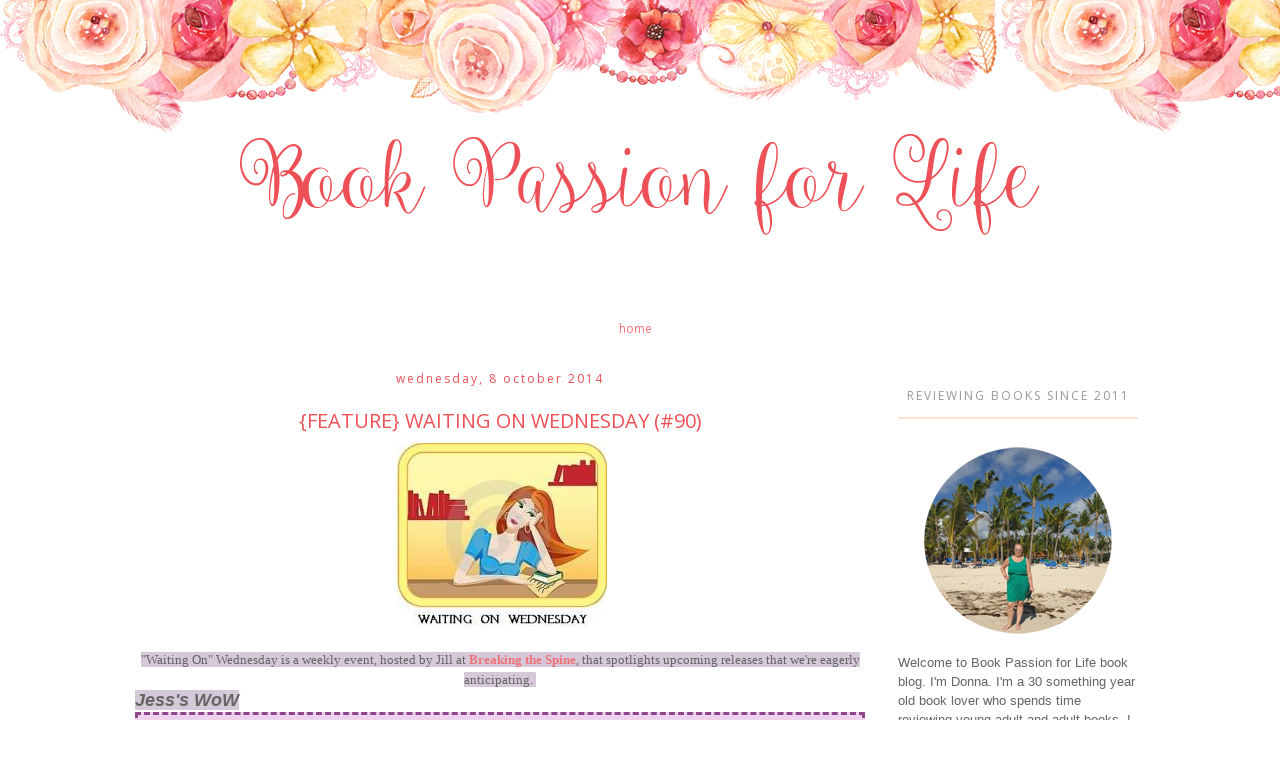

--- FILE ---
content_type: text/html; charset=UTF-8
request_url: https://bookpassionforlife.blogspot.com/2014/10/feature-waiting-on-wednesday-90.html
body_size: 29751
content:
<!DOCTYPE html>
<html dir='ltr' xmlns='http://www.w3.org/1999/xhtml' xmlns:b='http://www.google.com/2005/gml/b' xmlns:data='http://www.google.com/2005/gml/data' xmlns:expr='http://www.google.com/2005/gml/expr'>
<head>
<link href='https://www.blogger.com/static/v1/widgets/2944754296-widget_css_bundle.css' rel='stylesheet' type='text/css'/>
<meta content='width=device-width,initial-scale=1.0,minimum-scale=1.0,maximum-scale=1.0' name='viewport'/>
<meta content='text/html; charset=UTF-8' http-equiv='Content-Type'/>
<meta content='blogger' name='generator'/>
<link href='https://bookpassionforlife.blogspot.com/favicon.ico' rel='icon' type='image/x-icon'/>
<link href='http://bookpassionforlife.blogspot.com/2014/10/feature-waiting-on-wednesday-90.html' rel='canonical'/>
<link rel="alternate" type="application/atom+xml" title="Book Passion for Life - Atom" href="https://bookpassionforlife.blogspot.com/feeds/posts/default" />
<link rel="alternate" type="application/rss+xml" title="Book Passion for Life - RSS" href="https://bookpassionforlife.blogspot.com/feeds/posts/default?alt=rss" />
<link rel="service.post" type="application/atom+xml" title="Book Passion for Life - Atom" href="https://www.blogger.com/feeds/1751729015533379496/posts/default" />

<link rel="alternate" type="application/atom+xml" title="Book Passion for Life - Atom" href="https://bookpassionforlife.blogspot.com/feeds/3283624044680150511/comments/default" />
<!--Can't find substitution for tag [blog.ieCssRetrofitLinks]-->
<link href='https://blogger.googleusercontent.com/img/b/R29vZ2xl/AVvXsEhCCG-QLcvScfJ9N3BW42uwpVzIzfdvT9MIzrn2UFIgGPdPCXnDqkI3ye4A2QU1SxaMtaX7iAu3Ct-Xh25UvCSlISEFX2nJ_Ya2QWnpgFcH2PMCgccNWEn2bkdrAzdA7OIH08sopJCOb0J6/s1600/New+WoW.JPG' rel='image_src'/>
<meta content='http://bookpassionforlife.blogspot.com/2014/10/feature-waiting-on-wednesday-90.html' property='og:url'/>
<meta content='{Feature} Waiting on Wednesday (#90)' property='og:title'/>
<meta content='      &quot;Waiting On&quot; Wednesday is a weekly event, hosted by Jill at  Breaking the Spine , that spotlights upcoming releases that we&#39;re eagerly...' property='og:description'/>
<meta content='https://blogger.googleusercontent.com/img/b/R29vZ2xl/AVvXsEhCCG-QLcvScfJ9N3BW42uwpVzIzfdvT9MIzrn2UFIgGPdPCXnDqkI3ye4A2QU1SxaMtaX7iAu3Ct-Xh25UvCSlISEFX2nJ_Ya2QWnpgFcH2PMCgccNWEn2bkdrAzdA7OIH08sopJCOb0J6/w1200-h630-p-k-no-nu/New+WoW.JPG' property='og:image'/>
<title>Book Passion for Life: {Feature} Waiting on Wednesday (#90)</title>
<style type='text/css'>@font-face{font-family:'Open Sans';font-style:normal;font-weight:400;font-stretch:100%;font-display:swap;src:url(//fonts.gstatic.com/s/opensans/v44/memSYaGs126MiZpBA-UvWbX2vVnXBbObj2OVZyOOSr4dVJWUgsjZ0B4taVIUwaEQbjB_mQ.woff2)format('woff2');unicode-range:U+0460-052F,U+1C80-1C8A,U+20B4,U+2DE0-2DFF,U+A640-A69F,U+FE2E-FE2F;}@font-face{font-family:'Open Sans';font-style:normal;font-weight:400;font-stretch:100%;font-display:swap;src:url(//fonts.gstatic.com/s/opensans/v44/memSYaGs126MiZpBA-UvWbX2vVnXBbObj2OVZyOOSr4dVJWUgsjZ0B4kaVIUwaEQbjB_mQ.woff2)format('woff2');unicode-range:U+0301,U+0400-045F,U+0490-0491,U+04B0-04B1,U+2116;}@font-face{font-family:'Open Sans';font-style:normal;font-weight:400;font-stretch:100%;font-display:swap;src:url(//fonts.gstatic.com/s/opensans/v44/memSYaGs126MiZpBA-UvWbX2vVnXBbObj2OVZyOOSr4dVJWUgsjZ0B4saVIUwaEQbjB_mQ.woff2)format('woff2');unicode-range:U+1F00-1FFF;}@font-face{font-family:'Open Sans';font-style:normal;font-weight:400;font-stretch:100%;font-display:swap;src:url(//fonts.gstatic.com/s/opensans/v44/memSYaGs126MiZpBA-UvWbX2vVnXBbObj2OVZyOOSr4dVJWUgsjZ0B4jaVIUwaEQbjB_mQ.woff2)format('woff2');unicode-range:U+0370-0377,U+037A-037F,U+0384-038A,U+038C,U+038E-03A1,U+03A3-03FF;}@font-face{font-family:'Open Sans';font-style:normal;font-weight:400;font-stretch:100%;font-display:swap;src:url(//fonts.gstatic.com/s/opensans/v44/memSYaGs126MiZpBA-UvWbX2vVnXBbObj2OVZyOOSr4dVJWUgsjZ0B4iaVIUwaEQbjB_mQ.woff2)format('woff2');unicode-range:U+0307-0308,U+0590-05FF,U+200C-2010,U+20AA,U+25CC,U+FB1D-FB4F;}@font-face{font-family:'Open Sans';font-style:normal;font-weight:400;font-stretch:100%;font-display:swap;src:url(//fonts.gstatic.com/s/opensans/v44/memSYaGs126MiZpBA-UvWbX2vVnXBbObj2OVZyOOSr4dVJWUgsjZ0B5caVIUwaEQbjB_mQ.woff2)format('woff2');unicode-range:U+0302-0303,U+0305,U+0307-0308,U+0310,U+0312,U+0315,U+031A,U+0326-0327,U+032C,U+032F-0330,U+0332-0333,U+0338,U+033A,U+0346,U+034D,U+0391-03A1,U+03A3-03A9,U+03B1-03C9,U+03D1,U+03D5-03D6,U+03F0-03F1,U+03F4-03F5,U+2016-2017,U+2034-2038,U+203C,U+2040,U+2043,U+2047,U+2050,U+2057,U+205F,U+2070-2071,U+2074-208E,U+2090-209C,U+20D0-20DC,U+20E1,U+20E5-20EF,U+2100-2112,U+2114-2115,U+2117-2121,U+2123-214F,U+2190,U+2192,U+2194-21AE,U+21B0-21E5,U+21F1-21F2,U+21F4-2211,U+2213-2214,U+2216-22FF,U+2308-230B,U+2310,U+2319,U+231C-2321,U+2336-237A,U+237C,U+2395,U+239B-23B7,U+23D0,U+23DC-23E1,U+2474-2475,U+25AF,U+25B3,U+25B7,U+25BD,U+25C1,U+25CA,U+25CC,U+25FB,U+266D-266F,U+27C0-27FF,U+2900-2AFF,U+2B0E-2B11,U+2B30-2B4C,U+2BFE,U+3030,U+FF5B,U+FF5D,U+1D400-1D7FF,U+1EE00-1EEFF;}@font-face{font-family:'Open Sans';font-style:normal;font-weight:400;font-stretch:100%;font-display:swap;src:url(//fonts.gstatic.com/s/opensans/v44/memSYaGs126MiZpBA-UvWbX2vVnXBbObj2OVZyOOSr4dVJWUgsjZ0B5OaVIUwaEQbjB_mQ.woff2)format('woff2');unicode-range:U+0001-000C,U+000E-001F,U+007F-009F,U+20DD-20E0,U+20E2-20E4,U+2150-218F,U+2190,U+2192,U+2194-2199,U+21AF,U+21E6-21F0,U+21F3,U+2218-2219,U+2299,U+22C4-22C6,U+2300-243F,U+2440-244A,U+2460-24FF,U+25A0-27BF,U+2800-28FF,U+2921-2922,U+2981,U+29BF,U+29EB,U+2B00-2BFF,U+4DC0-4DFF,U+FFF9-FFFB,U+10140-1018E,U+10190-1019C,U+101A0,U+101D0-101FD,U+102E0-102FB,U+10E60-10E7E,U+1D2C0-1D2D3,U+1D2E0-1D37F,U+1F000-1F0FF,U+1F100-1F1AD,U+1F1E6-1F1FF,U+1F30D-1F30F,U+1F315,U+1F31C,U+1F31E,U+1F320-1F32C,U+1F336,U+1F378,U+1F37D,U+1F382,U+1F393-1F39F,U+1F3A7-1F3A8,U+1F3AC-1F3AF,U+1F3C2,U+1F3C4-1F3C6,U+1F3CA-1F3CE,U+1F3D4-1F3E0,U+1F3ED,U+1F3F1-1F3F3,U+1F3F5-1F3F7,U+1F408,U+1F415,U+1F41F,U+1F426,U+1F43F,U+1F441-1F442,U+1F444,U+1F446-1F449,U+1F44C-1F44E,U+1F453,U+1F46A,U+1F47D,U+1F4A3,U+1F4B0,U+1F4B3,U+1F4B9,U+1F4BB,U+1F4BF,U+1F4C8-1F4CB,U+1F4D6,U+1F4DA,U+1F4DF,U+1F4E3-1F4E6,U+1F4EA-1F4ED,U+1F4F7,U+1F4F9-1F4FB,U+1F4FD-1F4FE,U+1F503,U+1F507-1F50B,U+1F50D,U+1F512-1F513,U+1F53E-1F54A,U+1F54F-1F5FA,U+1F610,U+1F650-1F67F,U+1F687,U+1F68D,U+1F691,U+1F694,U+1F698,U+1F6AD,U+1F6B2,U+1F6B9-1F6BA,U+1F6BC,U+1F6C6-1F6CF,U+1F6D3-1F6D7,U+1F6E0-1F6EA,U+1F6F0-1F6F3,U+1F6F7-1F6FC,U+1F700-1F7FF,U+1F800-1F80B,U+1F810-1F847,U+1F850-1F859,U+1F860-1F887,U+1F890-1F8AD,U+1F8B0-1F8BB,U+1F8C0-1F8C1,U+1F900-1F90B,U+1F93B,U+1F946,U+1F984,U+1F996,U+1F9E9,U+1FA00-1FA6F,U+1FA70-1FA7C,U+1FA80-1FA89,U+1FA8F-1FAC6,U+1FACE-1FADC,U+1FADF-1FAE9,U+1FAF0-1FAF8,U+1FB00-1FBFF;}@font-face{font-family:'Open Sans';font-style:normal;font-weight:400;font-stretch:100%;font-display:swap;src:url(//fonts.gstatic.com/s/opensans/v44/memSYaGs126MiZpBA-UvWbX2vVnXBbObj2OVZyOOSr4dVJWUgsjZ0B4vaVIUwaEQbjB_mQ.woff2)format('woff2');unicode-range:U+0102-0103,U+0110-0111,U+0128-0129,U+0168-0169,U+01A0-01A1,U+01AF-01B0,U+0300-0301,U+0303-0304,U+0308-0309,U+0323,U+0329,U+1EA0-1EF9,U+20AB;}@font-face{font-family:'Open Sans';font-style:normal;font-weight:400;font-stretch:100%;font-display:swap;src:url(//fonts.gstatic.com/s/opensans/v44/memSYaGs126MiZpBA-UvWbX2vVnXBbObj2OVZyOOSr4dVJWUgsjZ0B4uaVIUwaEQbjB_mQ.woff2)format('woff2');unicode-range:U+0100-02BA,U+02BD-02C5,U+02C7-02CC,U+02CE-02D7,U+02DD-02FF,U+0304,U+0308,U+0329,U+1D00-1DBF,U+1E00-1E9F,U+1EF2-1EFF,U+2020,U+20A0-20AB,U+20AD-20C0,U+2113,U+2C60-2C7F,U+A720-A7FF;}@font-face{font-family:'Open Sans';font-style:normal;font-weight:400;font-stretch:100%;font-display:swap;src:url(//fonts.gstatic.com/s/opensans/v44/memSYaGs126MiZpBA-UvWbX2vVnXBbObj2OVZyOOSr4dVJWUgsjZ0B4gaVIUwaEQbjA.woff2)format('woff2');unicode-range:U+0000-00FF,U+0131,U+0152-0153,U+02BB-02BC,U+02C6,U+02DA,U+02DC,U+0304,U+0308,U+0329,U+2000-206F,U+20AC,U+2122,U+2191,U+2193,U+2212,U+2215,U+FEFF,U+FFFD;}</style>
<style id='page-skin-1' type='text/css'><!--
/*
-----------------------------------------------
Blogger Template Style
Name:     Minima
Date:     26 Feb 2004
Updated by: Imagination Designs
----------------------------------------------- */
/* Variable definitions
====================
<Variable name="bgcolor" description="Page Background Color"
type="color" default="#fff">
<Variable name="textcolor" description="Text Color"
type="color" default="#333">
<Variable name="linkcolor" description="Link Color"
type="color" default="#58a">
<Variable name="pagetitlecolor" description="Blog Title Color"
type="color" default="#666">
<Variable name="descriptioncolor" description="Blog Description Color"
type="color" default="#999">
<Variable name="titlecolor" description="Post Title Color"
type="color" default="#c60">
<Variable name="bordercolor" description="Border Color"
type="color" default="#ccc">
<Variable name="sidebarcolor" description="Sidebar Title Color"
type="color" default="#999">
<Variable name="sidebartextcolor" description="Sidebar Text Color"
type="color" default="#666">
<Variable name="visitedlinkcolor" description="Visited Link Color"
type="color" default="#999">
<Variable name="bodyfont" description="Text Font"
type="font" default="normal normal 100% Georgia, Serif">
<Variable name="headerfont" description="Sidebar Title Font"
type="font"
default="normal normal 78% 'Trebuchet MS',Trebuchet,Arial,Verdana,Sans-serif">
<Variable name="pagetitlefont" description="Blog Title Font"
type="font"
default="normal normal 200% Georgia, Serif">
<Variable name="descriptionfont" description="Blog Description Font"
type="font"
default="normal normal 78% 'Trebuchet MS', Trebuchet, Arial, Verdana, Sans-serif">
<Variable name="postfooterfont" description="Post Footer Font"
type="font"
default="normal normal 78% 'Trebuchet MS', Trebuchet, Arial, Verdana, Sans-serif">
<Variable name="startSide" description="Side where text starts in blog language"
type="automatic" default="left">
<Variable name="endSide" description="Side where text ends in blog language"
type="automatic" default="right">
<Variable name="posttitlefont" description="Post Title Font" type="font" default="normal normal 78% 'Trebuchet MS', Trebuchet, Arial, Verdana, Sans-serif"></variable>
*/
/* Use this with templates/template-twocol.html */
body {
background-image:url(https://blogger.googleusercontent.com/img/b/R29vZ2xl/AVvXsEi3h2Sb278LvQaccywf3OX87EMlGJOS4xlvetnfSlDGA1mWxn8chU7W63hP27vA46FlkQpgkr3i-OaS3SY_IrMVMFrOspLahm8a7G-rJQGVbC7DO1UlxomvEYgbtzqDQMaPGNmFByC2Jzjx/s1600/gemmabg2.png);background-position: top-center; background-repeat:repeat-x;
margin:0;
color:#666666;
font:x-small Georgia Serif;
font-size/* */:/**/small;
font-size: /**/small;
text-align: center;
}
a:link {
color:#ef7178;
text-decoration:none;
}
a:visited {
color:#fecbc1;
text-decoration:none;
}
a:hover {
color:#ed5056;
text-decoration:underline;
}
a img {
border-width:0;
}
/* Header
-----------------------------------------------
*/
#header-wrapper {
width:1010px;
margin:0 auto 0px;
border:0px solid #565656;
}
#header-inner {
background-position: center;
margin-left: auto;
margin-right: auto;
}
#header {
margin: 0px;
border: 0px solid #565656;
text-align: center;
color:#666666;
}
#header h1 {
margin:5px 5px 0;
padding:15px 20px .25em;
line-height:1.2em;
text-transform:
letter-spacing:.2em;
font: normal normal 200% Arial, Tahoma, Helvetica, FreeSans, sans-serif;
}
#header a {
color:#666666;
text-decoration:none;
}
#header a:hover {
color:#666666;
}
#header .description {
margin:0 5px 5px;
padding:0 20px 15px;
max-width:700px;
text-transform:
letter-spacing:.2em;
line-height: 1.4em;
font: normal normal 78% Arial, Tahoma, Helvetica, FreeSans, sans-serif;
color: #999999;
}
#header img {
margin-left: auto;
margin-right: auto;
}
/* Outer-Wrapper
----------------------------------------------- */
#outer-wrapper {
width: 1010px;
margin:0 auto;
padding:0px;
text-align:left;
font: normal normal 100% Arial, Tahoma, Helvetica, FreeSans, sans-serif;
}
#main-wrapper {
width: 730px;
float: left;
border-right: 0px solid #cccccc;
margin-right: 18px;
word-wrap: break-word; /* fix for long text breaking sidebar float in IE */
overflow: hidden;     /* fix for long non-text content breaking IE sidebar float */
}
#sidebar-wrapper {
width: 240px;
float: right;
padding: 7px;
word-wrap: break-word; /* fix for long text breaking sidebar float in IE */
overflow: hidden;      /* fix for long non-text content breaking IE sidebar float */
}
#content-wrapper {
background: url() repeat-y; margin-bottom: -10px;}
/* Headings
----------------------------------------------- */
h2 {
background: #ffffff;
color: #999999;
border-bottom: 2px solid #ffe2d0;
font: 400 12px 'Open Sans',sans-serif;
letter-spacing: 2px;
padding: 13px 0;
text-align: center;
text-transform: uppercase;
}
/* Posts
-----------------------------------------------
*/
h2.date-header {
background: none repeat scroll 0 0 #ffffff;
border-bottom: 0px solid #f3f3f3;
color: #ed5056;
font: 12px 'Open Sans',sans-serif;
letter-spacing: 2px;
margin: 0 0 0;
text-align: center;
text-transform: lowercase;
}
.post {
margin:.5em 0 1.5em;
border-bottom: 1px solid #f3f3f3;
padding-bottom:1.5em;
}
.post h3 {
margin:.25em 0 0;
padding:0 0 4px;
font: normal normal 20px Open Sans;
line-height:1.4em;
color:#ed5056;
text-align: center;
text-transform: uppercase;
}
.post h3 a, .post h3 a:visited, .post h3 strong {
display:block;
text-decoration:none;
color:#ed5056;
font-weight:normal;
}
.post h3 strong, .post h3 a:hover {
color:#666666;
}
.post-body {
margin:0 0 .75em;
line-height:1.6em;
}
.post-body blockquote {
line-height:1.3em;
}
.post-footer {
margin: .75em 0;
color:#ed5056;
text-transform: lowercase;
letter-spacing:.1em;
font: normal normal 12px Arial, Tahoma, Helvetica, FreeSans, sans-serif;
line-height: 1.4em;
}
.comment-link {
margin-left:.6em;
}
.post img, table.tr-caption-container {
padding:4px;
border:0px solid #565656;
}
.tr-caption-container img {
border: none;
padding: 0;
}
.post blockquote {
border-left: 4px solid #ffe2d0;
background: #ffffff;
margin: 6px 20px 6px 20px;
padding: 8px 8px 8px 8px;
font-size: 1em;
font-style:italic;
line-height:1.4em;
}
/* Comments
----------------------------------------------- */
#comments h4 {
margin:1em 0;
font-weight: bold;
line-height: 1.4em;
text-transform:
letter-spacing:.2em;
color: #ed5056;
}
#comments-block {
margin:1em 0 1.5em;
line-height:1.6em;
}
#comments-block .comment-author {
margin:.5em 0;
}
#comments-block .comment-body {
margin:.25em 0 0;
}
#comments-block .comment-footer {
margin:-.25em 0 2em;
line-height: 1.4em;
text-transform:
letter-spacing:.1em;
}
#comments-block .comment-body p {
margin:0 0 .75em;
}
.deleted-comment {
font-style:italic;
color:gray;
}
#blog-pager-newer-link {
float: left;
}
#blog-pager-older-link {
float: right;
}
#blog-pager {
text-align: center;
}
.feed-links {
clear: both;
line-height: 2.5em;
}
/* Sidebar Content
----------------------------------------------- */
.sidebar {
color: #666666;
line-height: 1.5em;
}
.sidebar ul {
list-style:none;
margin:0 0 0;
padding:0 0 0;
}
.sidebar li {
margin:0;
padding-top:0;
padding-right:0;
padding-bottom:.25em;
padding-left:15px;
text-indent:-15px;
line-height:1.5em;
}
.sidebar .widget, .main .widget {
border-bottom:0px dotted #565656;
margin:0 0 1.5em;
padding:0 0 1.5em;
}
.main .Blog {
border-bottom-width: 0;
}
/* Profile
----------------------------------------------- */
.profile-img {
float: left;
margin-top: 0;
margin-right: 5px;
margin-bottom: 5px;
margin-left: 0;
padding: 4px;
border: 0px solid #565656;
}
.profile-data {
margin:0;
text-transform:
letter-spacing:.1em;
font: normal normal 12px Arial, Tahoma, Helvetica, FreeSans, sans-serif;
color: #ed5056;
font-weight: bold;
line-height: 1.6em;
}
.profile-datablock {
margin:.5em 0 .5em;
}
.profile-textblock {
margin: 0.5em 0;
line-height: 1.6em;
}
.profile-link {
font: normal normal 12px Arial, Tahoma, Helvetica, FreeSans, sans-serif;
text-transform:
letter-spacing: .1em;
}
/* Footer
----------------------------------------------- */
#footer {
width:660px;
clear:both;
margin:0 auto;
padding-top:15px;
line-height: 1.6em;
text-transform:lowercase;
letter-spacing:.1em;
text-align: center;
}
#PageList1 {
font-family: 'Open Sans', sans serif;
margin: 20px 0px 20px;
text-transform: lowercase;
}
#PageList1 {font-size:12px}
.PageList {text-align:center !important;}
.PageList li {display:inline !important; float:none !important;@media screen and (max-width : 480px)
}
.post-footer-line.post-footer-line-1 { text-align: center; }
/* Mobile
----------------------------------------------- */
@media only screen and (max-width: 1050px) {
.PageList {
width: 100%;
}
.post img {
max-width: 100%;
height: auto;
float: none !important;
}
body {
margin: 0px;
padding: 0px;
}
#outer-wrapper {
width: 100%;
margin: 0px auto;
}
#main-wrapper {
padding: 0px 2% 0px 2%;
width: 70%;
}
#header img {
height: auto;
width: 100%;
margin: 0px 0px 3%;
}
#main-wrapper img {
max-width: 100%;
height: auto;
margin: 0px;
}
#sidebar-wrapper {
padding: 0 1% 0 0;
margin: 0px;
width: 24%;
}
}
@media only screen and (max-width: 850px) {
.PageList {
position: relative;
margin: 0px;
}
.PageList li:after{
display:none;
}
#outer-wrapper,
#wrap2{
padding: 0px 0px 0px 0px;
margin: 0px;
}
#header h1 {
font-size: 80px ;
margin: 0% 0 0;
padding-top: 90px;
}
#header .description {
font-size: 80%;
margin-top: 0px;
padding: 0px;
}
h2.date-header {
font-size: 80%;
}
#header img {
height: auto;
width: 100%;
margin: 0px 0px 3%;
}
.post-footer {
font-size: 80%;
margin: 0px;
padding-bottom: 20px;
}
#header-wrapper {
height: auto;
width: 100%;
margin: 0px 0px 3%;
}
#main-wrapper {
float: none;
padding: 20px 2% 0px 2%;
width: 96%;
}
#sidebar-wrapper {
padding: 0 2% 0 2%;
width: 96%;
border: none;
}
.sidebar .widget {
background-size: 100% auto;
margin: 0 0 5%;
padding: 0 0 12%;
}
}
@media only screen and (max-width: 450px) {
#header h1 {
font-size: 80px ;
margin: 0% 0 0;
padding-top: 90px;
}
.PageList li:after{
display:none;
}
#header img {
height: auto;
width: 100%;
margin: 60px 0px 3%;
}
.post img {
max-width: 100%;
height: auto;
float: none !important;
}
.PageList li a {
padding: 1% 0px;
display: block;
}
}

--></style>
<link href='https://www.blogger.com/dyn-css/authorization.css?targetBlogID=1751729015533379496&amp;zx=6ea7c1ac-f2e6-45d8-94cd-acc120ee35ee' media='none' onload='if(media!=&#39;all&#39;)media=&#39;all&#39;' rel='stylesheet'/><noscript><link href='https://www.blogger.com/dyn-css/authorization.css?targetBlogID=1751729015533379496&amp;zx=6ea7c1ac-f2e6-45d8-94cd-acc120ee35ee' rel='stylesheet'/></noscript>
<meta name='google-adsense-platform-account' content='ca-host-pub-1556223355139109'/>
<meta name='google-adsense-platform-domain' content='blogspot.com'/>

</head>
<body>
<div id='outer-wrapper'><div id='wrap2'>
<!-- skip links for text browsers -->
<span id='skiplinks' style='display:none;'>
<a href='#main'>skip to main </a> |
      <a href='#sidebar'>skip to sidebar</a>
</span>
<div id='header-wrapper'>
<div class='header section' id='header'><div class='widget Header' data-version='1' id='Header1'>
<div id='header-inner'>
<a href='https://bookpassionforlife.blogspot.com/' style='display: block'>
<img alt='Book Passion for Life' height='300px; ' id='Header1_headerimg' src='https://blogger.googleusercontent.com/img/b/R29vZ2xl/AVvXsEiXWrXg-zz4Rr-gIPE0IeCgVyLx1WyoyM8GHF8hFof_JqiN09WRMM8dmfq6AmT8MxI5aw02GGSXdOXDzXDtyIsfQ4hpchF4A16JgJfWm6rQ5qkIG4VjUi4UAxrKcxztuxew2HvdBCSQIyrD/s1600/bookpassionheader.png' style='display: block' width='1010px; '/>
</a>
</div>
</div>
</div>
</div>
<div id='content-wrapper'>
<div id='crosscol-wrapper' style='text-align:center'>
<div class='crosscol section' id='crosscol'><div class='widget PageList' data-version='1' id='PageList1'>
<h2>Pages</h2>
<div class='widget-content'>
<ul>
<li><a href='https://bookpassionforlife.blogspot.com/'>Home</a></li>
</ul>
<div class='clear'></div>
</div>
</div></div>
</div>
<div id='main-wrapper'>
<div class='main section' id='main'><div class='widget Blog' data-version='1' id='Blog1'>
<div class='blog-posts hfeed'>
<!--Can't find substitution for tag [defaultAdStart]-->

          <div class="date-outer">
        
<h2 class='date-header'><span>Wednesday, 8 October 2014</span></h2>

          <div class="date-posts">
        
<div class='post-outer'>
<div class='post hentry' itemprop='blogPost' itemscope='itemscope' itemtype='http://schema.org/BlogPosting'>
<meta content='https://blogger.googleusercontent.com/img/b/R29vZ2xl/AVvXsEhCCG-QLcvScfJ9N3BW42uwpVzIzfdvT9MIzrn2UFIgGPdPCXnDqkI3ye4A2QU1SxaMtaX7iAu3Ct-Xh25UvCSlISEFX2nJ_Ya2QWnpgFcH2PMCgccNWEn2bkdrAzdA7OIH08sopJCOb0J6/s1600/New+WoW.JPG' itemprop='image_url'/>
<meta content='1751729015533379496' itemprop='blogId'/>
<meta content='3283624044680150511' itemprop='postId'/>
<a name='3283624044680150511'></a>
<h3 class='post-title entry-title' itemprop='name'>
{Feature} Waiting on Wednesday (#90)
</h3>
<div class='post-header'>
<div class='post-header-line-1'></div>
</div>
<div class='post-body entry-content' id='post-body-3283624044680150511' itemprop='description articleBody'>
<div style="text-align: center;">
&nbsp;<a href="https://blogger.googleusercontent.com/img/b/R29vZ2xl/AVvXsEhCCG-QLcvScfJ9N3BW42uwpVzIzfdvT9MIzrn2UFIgGPdPCXnDqkI3ye4A2QU1SxaMtaX7iAu3Ct-Xh25UvCSlISEFX2nJ_Ya2QWnpgFcH2PMCgccNWEn2bkdrAzdA7OIH08sopJCOb0J6/s1600/New+WoW.JPG" imageanchor="1" style="margin-left: 1em; margin-right: 1em;"><img border="0" src="https://blogger.googleusercontent.com/img/b/R29vZ2xl/AVvXsEhCCG-QLcvScfJ9N3BW42uwpVzIzfdvT9MIzrn2UFIgGPdPCXnDqkI3ye4A2QU1SxaMtaX7iAu3Ct-Xh25UvCSlISEFX2nJ_Ya2QWnpgFcH2PMCgccNWEn2bkdrAzdA7OIH08sopJCOb0J6/s1600/New+WoW.JPG" /></a>
</div>
<div class="separator" style="clear: both; text-align: center;">
<span style="font-family: Georgia, 'Times New Roman', serif;"><span style="background-color: #d5c9d9; line-height: 20px;">"Waiting On" Wednesday is a weekly event, hosted by Jill at&nbsp;<a href="http://breakingthespine.blogspot.co.uk/"><b>Breaking the Spine</b></a>,&nbsp;that spotlights upcoming releases that we're eagerly anticipating.</span><span style="background-color: #d5c9d9; line-height: 20px; text-align: left;">&nbsp;</span></span><span style="font-family: Georgia, 'Times New Roman', serif;"><span style="background-color: #d5c9d9; line-height: 20px; text-align: left;"><br /></span></span></div>
<span style="text-align: right;"><span style="background-color: #d5c9d9; font-family: &quot;Helvetica Neue&quot;, Arial, Helvetica, sans-serif; font-size: large; line-height: 20px; text-align: left;"><b><i>Jess's WoW</i></b></span></span><br />
<div style="background-color: #eed2ee; border: 3px dashed rgb(139, 71, 137); padding: 9px 9px 5px 8px; text-align: center;">
<div style="text-align: center;">
<a href="https://d.gr-assets.com/books/1411132072l/22606008.jpg" imageanchor="1" style="clear: left; float: left; margin-bottom: 1em; margin-right: 1em;"><img alt="22606008" border="0" src="https://d.gr-assets.com/books/1411132072l/22606008.jpg" /></a><br />
<br />
<span style="font-family: Georgia, Times New Roman, serif;"><b>Until the End (Sea Breeze #9)</b></span><br />
<span style="font-family: Georgia, Times New Roman, serif;"><b>by Abbi Glines&nbsp;</b></span><br />
<b><span style="font-family: Georgia, &quot;Times New Roman&quot;, serif;">Release Date:&nbsp;</span></b><span style="font-family: Georgia, Times New Roman, serif;"><b>October 28th, 2014</b></span><br />
<br />
<div style="text-align: center;">
<span style="font-family: Georgia, Times New Roman, serif;"><span style="line-height: 19.3199977874756px;">The backstory that fans have been clamoring for&#8212;how Rock and Trisha fell in love&#8212;is the final installment in the Sea Breeze series from New York Times bestselling author Abbi Glines. And don&#8217;t miss the sizzling Epilogue, where Abbi wraps up all the Sea Breeze couples&#8217; stories!</span></span><br />
<span style="font-family: Georgia, Times New Roman, serif;"><span style="line-height: 19.3199977874756px;"><br /></span></span>
<span style="font-family: Georgia, Times New Roman, serif;"><span style="line-height: 19.3199977874756px;">Trisha Corbin always knew how to hide a bruise. With her momma&#8217;s boyfriends unable to keep their hands off of her, she had no choice. And as long as it meant the guys wouldn&#8217;t go near her little brother, Krit, it was worth it. But her days of dreaming that Prince Charming would ever come rescue her are far, far in the past.</span></span><br />
<span style="font-family: Georgia, Times New Roman, serif;"><span style="line-height: 19.3199977874756px;"><br /></span></span>
<span style="font-family: Georgia, Times New Roman, serif;"><span style="line-height: 19.3199977874756px;">Rock Taylor always had a plan. Through football, he would rise above the life he was born into. A full ride to play for a major college team was within his reach&#8212;assuming he didn&#8217;t let anything get in his way. But scoring a date with the hottest girl in Sea Breeze was proving harder than expected. Trisha Corbin was every man&#8217;s walking fantasy, and she wouldn&#8217;t even glance his way.&nbsp;</span></span><br />
<span style="font-family: Georgia, Times New Roman, serif;"><span style="line-height: 19.3199977874756px;"><br /></span></span>
<span style="font-family: Georgia, Times New Roman, serif;"><span style="line-height: 19.3199977874756px;">When Rock finally does get Trisha in his truck, it isn&#8217;t for a date. It&#8217;s because he picks her up on the side of the road, beaten and bruised and walking to the local hospital. Before Rock knows it, football is no longer his life. Trisha Corbin is. And he&#8217;ll do anything to save her. And keep her.</span></span><br />
<span style="font-family: Georgia, Times New Roman, serif;"><span style="line-height: 19.3199977874756px;"><br /></span></span>
<span style="font-family: Georgia, Times New Roman, serif;"><span style="line-height: 19.3199977874756px;">In addition to Rock and Trisha&#8217;s love story, this special novel contains the wrap-up stories of all your favorite Sea Breeze couples: Sadie and Jax, Marcus and Low, Cage and Eva, Preston and Amanda, Jess and Jason, Krit and Blythe, and Dewayne and Sienna.</span></span></div>
<br />
<i><span style="font-family: Georgia, Times New Roman, serif;">
<b>Jess's thoughts:&nbsp;</b></span></i><span style="font-family: Georgia, Times New Roman, serif;"><b><i>More Abbi. The final Sea Breeze book. So sad but so amazing that I can't wait to read it and see all the characters stories wrapped up.</i></b></span><br />
<i><span style="font-family: Georgia, Times New Roman, serif;"><b>
</b>
</span></i><br />
<div>
</div>
<i><span style="font-family: Georgia, Times New Roman, serif;">
</span></i></div>
</div>
<div style="clear: both; text-align: right;">
</div>
<i style="font-family: Georgia, &quot;Times New Roman&quot;, serif; font-size: x-large; text-align: right;"><b>Donna's WoW</b></i><br />
<div style="background: rgb(238, 210, 238); border: 3px dashed rgb(139, 71, 137); padding: 9px 9px 5px 8px; text-align: center;">
<a href="https://d.gr-assets.com/books/1389315985l/18782855.jpg" imageanchor="1" style="clear: right; float: right; margin-bottom: 1em; margin-left: 1em;"><img alt="18782855" border="0" src="https://d.gr-assets.com/books/1389315985l/18782855.jpg" /></a><br />
<br />
<span style="font-family: Georgia, Times New Roman, serif;"><b>Princess of Thorns</b></span><br />
<span style="font-family: Georgia, Times New Roman, serif;"><b>by Stacey Jay&nbsp;</b></span><br />
<span style="font-family: Georgia, &quot;Times New Roman&quot;, serif;"><b>Release Date: December 9th, 2014</b></span><br />
<span style="font-family: Georgia, &quot;Times New Roman&quot;, serif;"><b><br /></b></span>
<br />
<div class="MsoNormal" style="margin: 0cm 0cm 10pt;">
<span style="font-family: Georgia, Times New Roman, serif;"><span style="line-height: 18.3999996185303px;">Game of Thrones meets the Grimm's fairy tales in this twisted, fast-paced romantic fantasy-adventure about Sleeping Beauty's daughter, a warrior princess who must fight to reclaim her throne.</span></span><br />
<span style="font-family: Georgia, Times New Roman, serif;"><span style="line-height: 18.3999996185303px;"><br /></span></span>
<span style="font-family: Georgia, Times New Roman, serif;"><span style="line-height: 18.3999996185303px;">Though she looks like a mere mortal, Princess Aurora is a fairy blessed with enhanced strength, bravery, and mercy yet cursed to destroy the free will of any male who kisses her. Disguised as a boy, she enlists the help of the handsome but also cursed Prince Niklaas to fight legions of evil and free her brother from the ogre queen who stole Aurora's throne ten years ago.</span></span><br />
<span style="font-family: Georgia, Times New Roman, serif;"><span style="line-height: 18.3999996185303px;"><br /></span></span>
<span style="font-family: Georgia, Times New Roman, serif;"><span style="line-height: 18.3999996185303px;">Will Aurora triumph over evil and reach her brother before it's too late? Can Aurora and Niklaas break the curses that will otherwise forever keep them from finding their one true love?</span></span></div>
<i style="font-family: Georgia, &quot;Times New Roman&quot;, serif; font-weight: bold;"><span style="font-family: Georgia, &quot;Times New Roman&quot;, serif;">Donna's thoughts: I finished Stacey Jay's Of Beast and Beauty the weekend and it was absolutely amazing! I really wish I'd read it sooner, so now I'm even more excited to read Princess of Thorns. Fingers crossed it's just as good!</span></i></div>
<div class="MsoNormal" style="background-color: #d5c9d9; line-height: 20px; text-align: center;">
<span style="color: #d9d2e9; font-family: Georgia, 'Times New Roman', serif;"><br /></span>
<span style="color: #d9d2e9; font-family: Georgia, 'Times New Roman', serif;">&lt;</span><span style="font-family: Georgia, 'Times New Roman', serif;">What's your "waiting on" pick this week?</span></div>
<div class="MsoNormal" style="background-color: #d5c9d9; line-height: 20px; text-align: center;">
<span style="font-family: Georgia, 'Times New Roman', serif;">Want to participate?&nbsp;</span><br />
<span style="font-family: Georgia, 'Times New Roman', serif;">Grab the logo, post your own WoW entry on your blog, and leave your link at Breaking the Spine.&nbsp;</span></div>
<div class="MsoNormal" style="background-color: #d5c9d9; line-height: 20px; text-align: center;">
<span style="font-family: Georgia, 'Times New Roman', serif;">Happy Reading!</span><br />
<img src="https://blogger.googleusercontent.com/img/b/R29vZ2xl/AVvXsEgLRjX4JDNSm7ItOudJRw6q5-2e6Gae5d1x0wRLXxrib0-RRnbMcH1KAKi38iSFpHJQHVDDkQYNhVzxz4z4tVxsrf-NtjxRrdMv36BRop9zjUDdXje6TJ1SkRFcXdynBLe6TSnbHeY-YAY/s400/donnaandjess.png" /></div>
<div style='clear: both;'></div>
</div>
<div class='post-footer'>
<div class='post-footer-line post-footer-line-1'>
<a class='facebook' href='http://www.facebook.com/sharer.php?u=https://bookpassionforlife.blogspot.com/2014/10/feature-waiting-on-wednesday-90.html&t={Feature} Waiting on Wednesday (#90)' rel='nofollow' target='_blank' title='Share This On Facebook'><img alt="Facebook" border="0" src="//2.bp.blogspot.com/-FQkhzQHFipk/Veipng861zI/AAAAAAAARAE/oeZ3JK1u8Jw/s1600/gemmafbshare.png"></a>
<a class='twitter' href='https://twitter.com/share?url=https://bookpassionforlife.blogspot.com/2014/10/feature-waiting-on-wednesday-90.html&title={Feature} Waiting on Wednesday (#90)' rel='nofollow' target='_blank' title='Tweet This'><img alt="Twitter" border="0" src="//1.bp.blogspot.com/-jntIVT-GCuk/Veipn29daJI/AAAAAAAARAI/l4iOSqJh_bQ/s1600/gemmatwittershare.png"></a>
<a class='pint-er-est' href='javascript:void((function()%7Bvar%20e=document.createElement(&#39;script&#39;);e.setAttribute(&#39;type&#39;,&#39;text/javascript&#39;);e.setAttribute(&#39;charset&#39;,&#39;UTF-8&#39;);e.setAttribute(&#39;src&#39;,&#39;http://assets.pinterest.com/js/pinmarklet.js?r=&#39;+Math.random()*99999999);document.body.appendChild(e)%7D)());'><img alt="Pinterest" border="0" src="//2.bp.blogspot.com/-DdayzPh5EVk/VeipnyDBKeI/AAAAAAAARAM/V60M9Wm4woU/s1600/gemmapinshare.png"></a>
<br/>
<span class='post-author vcard'>
</span>
<span class='post-timestamp'>
</span>
<span class='post-comment-link'>
</span>
<span class='post-icons'>
<span class='item-action'>
<a href='https://www.blogger.com/email-post/1751729015533379496/3283624044680150511' title='Email Post'>
<img alt="" class="icon-action" height="13" src="//img1.blogblog.com/img/icon18_email.gif" width="18">
</a>
</span>
<span class='item-control blog-admin pid-932789122'>
<a href='https://www.blogger.com/post-edit.g?blogID=1751729015533379496&postID=3283624044680150511&from=pencil' title='Edit Post'>
<img alt="" class="icon-action" height="18" src="//img2.blogblog.com/img/icon18_edit_allbkg.gif" width="18">
</a>
</span>
</span>
<div class='post-share-buttons goog-inline-block'>
</div>
</div>
<div class='post-footer-line post-footer-line-2'><span class='post-labels'>
Labels:
<a href='https://bookpassionforlife.blogspot.com/search/label/Waiting%20on%20Wednesday' rel='tag'>Waiting on Wednesday</a>
</span>
</div>
<div class='post-footer-line post-footer-line-3'><span class='post-location'>
</span>
</div>
</div>
</div>
<div class='comments' id='comments'>
<a name='comments'></a>
<h4>2 comments:</h4>
<div id='Blog1_comments-block-wrapper'>
<dl class='avatar-comment-indent' id='comments-block'>
<dt class='comment-author ' id='c644452472615621894'>
<a name='c644452472615621894'></a>
<div class="avatar-image-container avatar-stock"><span dir="ltr"><a href="http://bookloverslife.blogspot.ie/" target="" rel="nofollow" onclick=""><img src="//resources.blogblog.com/img/blank.gif" width="35" height="35" alt="" title="Natalie Cleary">

</a></span></div>
<a href='http://bookloverslife.blogspot.ie/' rel='nofollow'>Natalie Cleary</a>
said...
</dt>
<dd class='comment-body' id='Blog1_cmt-644452472615621894'>
<p>
I can not wait for Princess Of Thorns!! I loved Of Beast and Beauty too :)
</p>
</dd>
<dd class='comment-footer'>
<span class='comment-timestamp'>
<a href='https://bookpassionforlife.blogspot.com/2014/10/feature-waiting-on-wednesday-90.html?showComment=1412761848660#c644452472615621894' title='comment permalink'>
8 October 2014 at 10:50
</a>
<span class='item-control blog-admin pid-873233581'>
<a class='comment-delete' href='https://www.blogger.com/comment/delete/1751729015533379496/644452472615621894' title='Delete Comment'>
<img src='https://resources.blogblog.com/img/icon_delete13.gif'/>
</a>
</span>
</span>
</dd>
<dt class='comment-author ' id='c32394569550446411'>
<a name='c32394569550446411'></a>
<div class="avatar-image-container avatar-stock"><span dir="ltr"><a href="http://www.carinabooks.blogspot.com/" target="" rel="nofollow" onclick=""><img src="//resources.blogblog.com/img/blank.gif" width="35" height="35" alt="" title="Carina Olsen">

</a></span></div>
<a href='http://www.carinabooks.blogspot.com/' rel='nofollow'>Carina Olsen</a>
said...
</dt>
<dd class='comment-body' id='Blog1_cmt-32394569550446411'>
<p>
Yay for awesome looking books :D I cannot wait to read Princess of Thorns as well. &lt;3 It sounds pretty awesome :) happy reading to you both. &lt;3
</p>
</dd>
<dd class='comment-footer'>
<span class='comment-timestamp'>
<a href='https://bookpassionforlife.blogspot.com/2014/10/feature-waiting-on-wednesday-90.html?showComment=1412940578339#c32394569550446411' title='comment permalink'>
10 October 2014 at 12:29
</a>
<span class='item-control blog-admin pid-873233581'>
<a class='comment-delete' href='https://www.blogger.com/comment/delete/1751729015533379496/32394569550446411' title='Delete Comment'>
<img src='https://resources.blogblog.com/img/icon_delete13.gif'/>
</a>
</span>
</span>
</dd>
</dl>
</div>
<p class='comment-footer'>
<a href='https://www.blogger.com/comment/fullpage/post/1751729015533379496/3283624044680150511' onclick='javascript:window.open(this.href, "bloggerPopup", "toolbar=0,location=0,statusbar=1,menubar=0,scrollbars=yes,width=640,height=500"); return false;'>Post a Comment</a>
</p>
<div id='backlinks-container'>
<div id='Blog1_backlinks-container'>
</div>
</div>
</div>
</div>

        </div></div>
      
<!--Can't find substitution for tag [adEnd]-->
</div>
<div class='blog-pager' id='blog-pager'>
<span id='blog-pager-newer-link'>
<a class='blog-pager-newer-link' href='https://bookpassionforlife.blogspot.com/2014/10/blog-tour-giveaway-black-ice-by-becca.html' id='Blog1_blog-pager-newer-link' title='Newer Post'>Newer Post</a>
</span>
<span id='blog-pager-older-link'>
<a class='blog-pager-older-link' href='https://bookpassionforlife.blogspot.com/2014/10/review-black-atonement-vulcan-legacies.html' id='Blog1_blog-pager-older-link' title='Older Post'>Older Post</a>
</span>
<a class='home-link' href='https://bookpassionforlife.blogspot.com/'>Home</a>
</div>
<div class='clear'></div>
<div class='post-feeds'>
<div class='feed-links'>
Subscribe to:
<a class='feed-link' href='https://bookpassionforlife.blogspot.com/feeds/3283624044680150511/comments/default' target='_blank' type='application/atom+xml'>Post Comments (Atom)</a>
</div>
</div>
</div></div>
</div>
<div id='sidebar-wrapper'>
<div class='sidebar section' id='sidebar'><div class='widget HTML' data-version='1' id='HTML2'>
<h2 class='title'>Reviewing Books Since 2011</h2>
<div class='widget-content'>
<center><img border="0" src="https://blogger.googleusercontent.com/img/b/R29vZ2xl/AVvXsEidm-mC5J3PQkbjYio7ICDCZHxD2EhyuEUS8n-u4zNVd3NyptxmxF7R0lVFNExBoOAWlLpsy-zUPtoVSpq2DRlQMQno4_cFEn0MrPx2ek0xKYzynyakfEwW3ieR_RFXltRKNjkZq0fW62s/s1600/bookpassionbio.png" /></center>
Welcome to Book Passion for Life book blog. I'm Donna. I'm a 30 something year old book lover who spends time reviewing young adult and adult books. I also love sharing my love for bookish themed items.
</div>
<div class='clear'></div>
</div><div class='widget Followers' data-version='1' id='Followers1'>
<h2 class='title'>Follow Us</h2>
<div class='widget-content'>
<div id='Followers1-wrapper'>
<div style='margin-right:2px;'>
<div><script type="text/javascript" src="https://apis.google.com/js/platform.js"></script>
<div id="followers-iframe-container"></div>
<script type="text/javascript">
    window.followersIframe = null;
    function followersIframeOpen(url) {
      gapi.load("gapi.iframes", function() {
        if (gapi.iframes && gapi.iframes.getContext) {
          window.followersIframe = gapi.iframes.getContext().openChild({
            url: url,
            where: document.getElementById("followers-iframe-container"),
            messageHandlersFilter: gapi.iframes.CROSS_ORIGIN_IFRAMES_FILTER,
            messageHandlers: {
              '_ready': function(obj) {
                window.followersIframe.getIframeEl().height = obj.height;
              },
              'reset': function() {
                window.followersIframe.close();
                followersIframeOpen("https://www.blogger.com/followers/frame/1751729015533379496?colors\x3dCgt0cmFuc3BhcmVudBILdHJhbnNwYXJlbnQaByM2NjY2NjYiByNlZjcxNzgqByNmZmZmZmYyByNlZDUwNTY6ByM2NjY2NjZCByNlZjcxNzhKByM5OTk5OTlSByNlZjcxNzhaC3RyYW5zcGFyZW50\x26pageSize\x3d21\x26hl\x3den-GB\x26origin\x3dhttps://bookpassionforlife.blogspot.com");
              },
              'open': function(url) {
                window.followersIframe.close();
                followersIframeOpen(url);
              }
            }
          });
        }
      });
    }
    followersIframeOpen("https://www.blogger.com/followers/frame/1751729015533379496?colors\x3dCgt0cmFuc3BhcmVudBILdHJhbnNwYXJlbnQaByM2NjY2NjYiByNlZjcxNzgqByNmZmZmZmYyByNlZDUwNTY6ByM2NjY2NjZCByNlZjcxNzhKByM5OTk5OTlSByNlZjcxNzhaC3RyYW5zcGFyZW50\x26pageSize\x3d21\x26hl\x3den-GB\x26origin\x3dhttps://bookpassionforlife.blogspot.com");
  </script></div>
</div>
</div>
<div class='clear'></div>
</div>
</div><div class='widget HTML' data-version='1' id='HTML3'>
<h2 class='title'>Connect</h2>
<div class='widget-content'>
<center><a href="http://www.twitter.com/bookpforlife"><img src="https://blogger.googleusercontent.com/img/b/R29vZ2xl/AVvXsEhHmTqotYMwGCesa7YyRF7WGadIF_X2XXAPtNAwW5c0WI4DOYE3gkaT1Qr3ahY46n7NTwNvq0m5Y-yQ7uzPNJn8F5Gm8c-XIkTvvbCqH3HDGPHy4RMSc3undhfz9gQWmBnKuNzLewgrjCc/s1600/bookpassiontwitter.png" onmouseover="this.src='https://blogger.googleusercontent.com/img/b/R29vZ2xl/AVvXsEgocku5fTBHKxWaCmKN1MZGnUF42efm-Bq3DtiJw-r30EyHA3M1Hf3fuVAdoFHDIUy5xUk7syK1S6aoGD7WFIA0SLDAmP2hqQZhvEQrChhsVmUmFSjkr5Z52vzr0Fuma1qeK6OKB9d4les/s1600/bookpassiontwitterhover.png'" onmouseout="this.src='https://blogger.googleusercontent.com/img/b/R29vZ2xl/AVvXsEhHmTqotYMwGCesa7YyRF7WGadIF_X2XXAPtNAwW5c0WI4DOYE3gkaT1Qr3ahY46n7NTwNvq0m5Y-yQ7uzPNJn8F5Gm8c-XIkTvvbCqH3HDGPHy4RMSc3undhfz9gQWmBnKuNzLewgrjCc/s1600/bookpassiontwitter.png'" /></a>

<a href="http://www.instagram.com/donna_marie_r85"><img src="https://blogger.googleusercontent.com/img/b/R29vZ2xl/AVvXsEimhXxqTZR2WYulj0IdaeyDqzBFAAwcwOytB6G3nAdGCktR5hDsG6hq5fZY-EC0urhz4Op5izcyxm3AvPp-9TRRZg21qW7phHCjxrMUMxe8n_k3ZeiElHMZshKM4H0Abt85tPI2TzLummE/s1600/bookpassioninsta.png" onmouseover="this.src='https://blogger.googleusercontent.com/img/b/R29vZ2xl/AVvXsEjpEkizuvSA9g-5hoGaEdAaDDujEHPNiUaoJRkBBR37gD3Oxa5z1Azlu-0zdlV1n_KMFyhwicVukXIQym1JVn8HHwWCjcX2gwEgvtV2_o49WnHhYhc7Wqff5JLaFgktx5Mmz3HawMFQeHY/s1600/bookpassioninstahover.png'" onmouseout="this.src='https://blogger.googleusercontent.com/img/b/R29vZ2xl/AVvXsEimhXxqTZR2WYulj0IdaeyDqzBFAAwcwOytB6G3nAdGCktR5hDsG6hq5fZY-EC0urhz4Op5izcyxm3AvPp-9TRRZg21qW7phHCjxrMUMxe8n_k3ZeiElHMZshKM4H0Abt85tPI2TzLummE/s1600/bookpassioninsta.png'" /></a>

<a href="https://www.goodreads.com/user/show/3024878-donna-book-passion-for-life"><img src="https://blogger.googleusercontent.com/img/b/R29vZ2xl/AVvXsEjWN0ta-uFudmMCLF0_bKpzY40EAoLo_q0r6r8QkOnOZ3wJcrM-LUf0FrErfoXGozUdTQuZZm3XuQMUbaAAlm3lYq-J1rPSKnnhxOACM49pJzechRDxarIMfC9Kpzh_TvD85f1-ZkbmedE/s1600/bookpassiongr.png" onmouseover="this.src='https://blogger.googleusercontent.com/img/b/R29vZ2xl/AVvXsEh2FmgGWJCbeun39mtsUqPg11SIKZw1ChQD7X-oY7tjZJVQLx9YfAXztNx_FAB_VNqxgRduzbYdAoAzJyvBCEa6ZMXDuspmgbEmRElf9De2ElySPgIZIr02vN6mg5Rm1J0W4coG5WX2Rn4/s1600/bookpassiongrhover.png'" onmouseout="this.src='https://blogger.googleusercontent.com/img/b/R29vZ2xl/AVvXsEjWN0ta-uFudmMCLF0_bKpzY40EAoLo_q0r6r8QkOnOZ3wJcrM-LUf0FrErfoXGozUdTQuZZm3XuQMUbaAAlm3lYq-J1rPSKnnhxOACM49pJzechRDxarIMfC9Kpzh_TvD85f1-ZkbmedE/s1600/bookpassiongr.png'" /></a>

<a href="mailto:bookpassion11@gmail.com"><img src="https://blogger.googleusercontent.com/img/b/R29vZ2xl/AVvXsEieVinwmfU5TUMYV0XohUw7uaoDLh__2er0s3itYy00W39TvTNUcKCoZf-PyFaoceoYarSdmjKUrvYNGRH0pXhbfEyGB5uPpn352H8FbM7-lkuWGS-eMOXsyZActDmA51VYjIBK2QKx9kw/s1600/bookpassionmail.png" onmouseover="this.src='https://blogger.googleusercontent.com/img/b/R29vZ2xl/AVvXsEiWr7qb8cYlDYx3M_XH_B7arJjbRQAt73F_HD2980E5cRNm47R_DTs2pRmudxotyfW0DEh0XKqDlV7tB1WaHMAk34jrXT9bdmJ7liTqZtS1wt_qNH79VWDlq3ZzTXsKWlBcQX6RvHA6M4M/s1600/bookpassionmailhover.png'" onmouseout="this.src='https://blogger.googleusercontent.com/img/b/R29vZ2xl/AVvXsEieVinwmfU5TUMYV0XohUw7uaoDLh__2er0s3itYy00W39TvTNUcKCoZf-PyFaoceoYarSdmjKUrvYNGRH0pXhbfEyGB5uPpn352H8FbM7-lkuWGS-eMOXsyZActDmA51VYjIBK2QKx9kw/s1600/bookpassionmail.png'" /></a></center>
</div>
<div class='clear'></div>
</div><div class='widget HTML' data-version='1' id='HTML1'>
<h2 class='title'>Grab a Button</h2>
<div class='widget-content'>
<center><a href="http://bookpassionforlife.blogspot.com/" target="_blank"><img border="0" alt="Book Passion for Life" src="https://blogger.googleusercontent.com/img/b/R29vZ2xl/AVvXsEgTypOxJJ1dxiGqUHgvzzkIAUlnSkjx4VccKVQ9MtMN2tdEJVG74bPvgjC8IMvXehX1_ZIulqhzs_g2JQriAPVa7BP3eyAtEQbcqnZs7njjEQrOWL41j9RWW-bCsZVrXReXOPrhyiHsxGg/s1600/bookpassionbutton.png" /></a>

<textarea rows="4" cols="13" name="Book Passion for Life" readonly="readonly">&lt;center&gt;&lt;a href="http://bookpassionforlife.blogspot.com/" target="_blank"&gt;&lt;img border="0" alt="Book Passion for Life" src="https://blogger.googleusercontent.com/img/b/R29vZ2xl/AVvXsEgTypOxJJ1dxiGqUHgvzzkIAUlnSkjx4VccKVQ9MtMN2tdEJVG74bPvgjC8IMvXehX1_ZIulqhzs_g2JQriAPVa7BP3eyAtEQbcqnZs7njjEQrOWL41j9RWW-bCsZVrXReXOPrhyiHsxGg/s1600/bookpassionbutton.png"/&gt;&lt;/a&gt;&lt;/center&gt;</textarea></center>
</div>
<div class='clear'></div>
</div><div class='widget BlogSearch' data-version='1' id='BlogSearch1'>
<h2 class='title'>Search This Blog</h2>
<div class='widget-content'>
<div id='BlogSearch1_form'>
<form action='https://bookpassionforlife.blogspot.com/search' class='gsc-search-box' target='_top'>
<table cellpadding='0' cellspacing='0' class='gsc-search-box'>
<tbody>
<tr>
<td class='gsc-input'>
<input autocomplete='off' class='gsc-input' name='q' size='10' title='search' type='text' value=''/>
</td>
<td class='gsc-search-button'>
<input class='gsc-search-button' title='search' type='submit' value='Search'/>
</td>
</tr>
</tbody>
</table>
</form>
</div>
</div>
<div class='clear'></div>
</div><div class='widget HTML' data-version='1' id='HTML6'>
<h2 class='title'>Affiliates:</h2>
<div class='widget-content'>
<center>Buy your books from our Book Depository link below and Book Passion for Life will get a small % that will go towards  giveaways.<center>
<div>
<center><a href="http://www.bookdepository.com/?a_aid=bookpassionforlife&amp;a_bid=e00866c9" target="_blank"><img src="https://lh3.googleusercontent.com/blogger_img_proxy/AEn0k_vdylBat5ZcxJfVf4HcnTxYjLiOifyPnySLdMnROP0YW256H1lBa27YMrPv6OYX6AP7jT9BYlIEkQerBV8I0FAssD2RGk9A02vw4xGPT8lyWWAPYUlWNkDk4zc1Dm00nMIC4v0C33L1tYCFh8R0t6VdwQr-TJG4eKZgDBc=s0-d" alt="Buy This Book from Book Depository, Free Delivery World Wide" title="Buy This Book from Book Depository, Free Delivery World Wide" width="160" height="30"></a><img style="border:0" src="https://lh3.googleusercontent.com/blogger_img_proxy/AEn0k_vOdriq2fQ8q7IYv7nc1sFlVMjtsskGaio_LBxBgicPqkkdO2aF5tR_BSNnzzawyIGVTM_nE6myQS4jviz5MwGgiaTG1R42d60h5CEjNokojSVN4i0fnUBrZHCZFGR3nNmVDAMumRWnj2ca3X_r1FSPJJ3-woFQgoppW4Q=s0-d" width="1" height="1" alt=""></center></div></center></center>
<center><b>thebookdepostitory.com<b><center>
<a href="http://www.bookdepository.com?a_aid=bookpassionforlife&amp;a_bid=5be39ef5" target="_blank"><img src="https://lh3.googleusercontent.com/blogger_img_proxy/AEn0k_vpBOXUBSe3v1PUD6Q5Ru8vaqZmYeYF32DqeFJlsmrT7r_WyedEMq2Ei2vNqKwjwF0nO-5vhFzkkLsZEI6lLI9rrMJ5AlFB7xa5i4hYqXvsxzCp8tSiF1kdWrqGG7pdk1ELtjx4dPh4VLuiQI0KhjUqQXbwhgo7APgY=s0-d" alt="Buy This Book from Book Depository, Free Delivery World Wide" title="Buy This Book from Book Depository, Free Delivery World Wide" width="160" height="30"></a><img style="border:0" src="https://lh3.googleusercontent.com/blogger_img_proxy/AEn0k_s3LniLT2WX5jDypKknCarcDO7OBeysHGVkmkZRAWj9KUVzYRLvDM6XOstPl2WlYP7CvbTf__-G6AVVzwClAfg4uJjcnggbmZsmfLKfhzsuYKrrqsp-QCXC5gd4wSsoDjZfd5s87hWDeo581IXq6vEebK7jCvfuBahWcym6_btI=s0-d" width="1" height="1" alt=""></center></b></b></center>
<center><iframe src="http://rcm-eu.amazon-adsystem.com/e/cm?t=boopasforlif-21&o=2&p=44&l=ur1&category=homepage&banner=19B7CDVNDT0TC1FYJH82&f=ifr" width="100" height="70" scrolling="no" border="0" marginwidth="0" style="border:none;" frameborder="0"></iframe></center>
</div>
<div class='clear'></div>
</div><div class='widget BlogArchive' data-version='1' id='BlogArchive1'>
<h2>Blog Archive</h2>
<div class='widget-content'>
<div id='ArchiveList'>
<div id='BlogArchive1_ArchiveList'>
<ul class='hierarchy'>
<li class='archivedate collapsed'>
<a class='toggle' href='javascript:void(0)'>
<span class='zippy'>

          &#9658;&#160;
        
</span>
</a>
<a class='post-count-link' href='https://bookpassionforlife.blogspot.com/2020/'>2020</a>
<span class='post-count' dir='ltr'>(1)</span>
<ul class='hierarchy'>
<li class='archivedate collapsed'>
<a class='toggle' href='javascript:void(0)'>
<span class='zippy'>

          &#9658;&#160;
        
</span>
</a>
<a class='post-count-link' href='https://bookpassionforlife.blogspot.com/2020/04/'>April</a>
<span class='post-count' dir='ltr'>(1)</span>
</li>
</ul>
</li>
</ul>
<ul class='hierarchy'>
<li class='archivedate collapsed'>
<a class='toggle' href='javascript:void(0)'>
<span class='zippy'>

          &#9658;&#160;
        
</span>
</a>
<a class='post-count-link' href='https://bookpassionforlife.blogspot.com/2019/'>2019</a>
<span class='post-count' dir='ltr'>(16)</span>
<ul class='hierarchy'>
<li class='archivedate collapsed'>
<a class='toggle' href='javascript:void(0)'>
<span class='zippy'>

          &#9658;&#160;
        
</span>
</a>
<a class='post-count-link' href='https://bookpassionforlife.blogspot.com/2019/12/'>December</a>
<span class='post-count' dir='ltr'>(1)</span>
</li>
</ul>
<ul class='hierarchy'>
<li class='archivedate collapsed'>
<a class='toggle' href='javascript:void(0)'>
<span class='zippy'>

          &#9658;&#160;
        
</span>
</a>
<a class='post-count-link' href='https://bookpassionforlife.blogspot.com/2019/11/'>November</a>
<span class='post-count' dir='ltr'>(4)</span>
</li>
</ul>
<ul class='hierarchy'>
<li class='archivedate collapsed'>
<a class='toggle' href='javascript:void(0)'>
<span class='zippy'>

          &#9658;&#160;
        
</span>
</a>
<a class='post-count-link' href='https://bookpassionforlife.blogspot.com/2019/10/'>October</a>
<span class='post-count' dir='ltr'>(2)</span>
</li>
</ul>
<ul class='hierarchy'>
<li class='archivedate collapsed'>
<a class='toggle' href='javascript:void(0)'>
<span class='zippy'>

          &#9658;&#160;
        
</span>
</a>
<a class='post-count-link' href='https://bookpassionforlife.blogspot.com/2019/09/'>September</a>
<span class='post-count' dir='ltr'>(4)</span>
</li>
</ul>
<ul class='hierarchy'>
<li class='archivedate collapsed'>
<a class='toggle' href='javascript:void(0)'>
<span class='zippy'>

          &#9658;&#160;
        
</span>
</a>
<a class='post-count-link' href='https://bookpassionforlife.blogspot.com/2019/08/'>August</a>
<span class='post-count' dir='ltr'>(3)</span>
</li>
</ul>
<ul class='hierarchy'>
<li class='archivedate collapsed'>
<a class='toggle' href='javascript:void(0)'>
<span class='zippy'>

          &#9658;&#160;
        
</span>
</a>
<a class='post-count-link' href='https://bookpassionforlife.blogspot.com/2019/07/'>July</a>
<span class='post-count' dir='ltr'>(2)</span>
</li>
</ul>
</li>
</ul>
<ul class='hierarchy'>
<li class='archivedate collapsed'>
<a class='toggle' href='javascript:void(0)'>
<span class='zippy'>

          &#9658;&#160;
        
</span>
</a>
<a class='post-count-link' href='https://bookpassionforlife.blogspot.com/2018/'>2018</a>
<span class='post-count' dir='ltr'>(24)</span>
<ul class='hierarchy'>
<li class='archivedate collapsed'>
<a class='toggle' href='javascript:void(0)'>
<span class='zippy'>

          &#9658;&#160;
        
</span>
</a>
<a class='post-count-link' href='https://bookpassionforlife.blogspot.com/2018/12/'>December</a>
<span class='post-count' dir='ltr'>(1)</span>
</li>
</ul>
<ul class='hierarchy'>
<li class='archivedate collapsed'>
<a class='toggle' href='javascript:void(0)'>
<span class='zippy'>

          &#9658;&#160;
        
</span>
</a>
<a class='post-count-link' href='https://bookpassionforlife.blogspot.com/2018/11/'>November</a>
<span class='post-count' dir='ltr'>(1)</span>
</li>
</ul>
<ul class='hierarchy'>
<li class='archivedate collapsed'>
<a class='toggle' href='javascript:void(0)'>
<span class='zippy'>

          &#9658;&#160;
        
</span>
</a>
<a class='post-count-link' href='https://bookpassionforlife.blogspot.com/2018/10/'>October</a>
<span class='post-count' dir='ltr'>(4)</span>
</li>
</ul>
<ul class='hierarchy'>
<li class='archivedate collapsed'>
<a class='toggle' href='javascript:void(0)'>
<span class='zippy'>

          &#9658;&#160;
        
</span>
</a>
<a class='post-count-link' href='https://bookpassionforlife.blogspot.com/2018/09/'>September</a>
<span class='post-count' dir='ltr'>(2)</span>
</li>
</ul>
<ul class='hierarchy'>
<li class='archivedate collapsed'>
<a class='toggle' href='javascript:void(0)'>
<span class='zippy'>

          &#9658;&#160;
        
</span>
</a>
<a class='post-count-link' href='https://bookpassionforlife.blogspot.com/2018/08/'>August</a>
<span class='post-count' dir='ltr'>(2)</span>
</li>
</ul>
<ul class='hierarchy'>
<li class='archivedate collapsed'>
<a class='toggle' href='javascript:void(0)'>
<span class='zippy'>

          &#9658;&#160;
        
</span>
</a>
<a class='post-count-link' href='https://bookpassionforlife.blogspot.com/2018/06/'>June</a>
<span class='post-count' dir='ltr'>(4)</span>
</li>
</ul>
<ul class='hierarchy'>
<li class='archivedate collapsed'>
<a class='toggle' href='javascript:void(0)'>
<span class='zippy'>

          &#9658;&#160;
        
</span>
</a>
<a class='post-count-link' href='https://bookpassionforlife.blogspot.com/2018/05/'>May</a>
<span class='post-count' dir='ltr'>(5)</span>
</li>
</ul>
<ul class='hierarchy'>
<li class='archivedate collapsed'>
<a class='toggle' href='javascript:void(0)'>
<span class='zippy'>

          &#9658;&#160;
        
</span>
</a>
<a class='post-count-link' href='https://bookpassionforlife.blogspot.com/2018/04/'>April</a>
<span class='post-count' dir='ltr'>(4)</span>
</li>
</ul>
<ul class='hierarchy'>
<li class='archivedate collapsed'>
<a class='toggle' href='javascript:void(0)'>
<span class='zippy'>

          &#9658;&#160;
        
</span>
</a>
<a class='post-count-link' href='https://bookpassionforlife.blogspot.com/2018/03/'>March</a>
<span class='post-count' dir='ltr'>(1)</span>
</li>
</ul>
</li>
</ul>
<ul class='hierarchy'>
<li class='archivedate collapsed'>
<a class='toggle' href='javascript:void(0)'>
<span class='zippy'>

          &#9658;&#160;
        
</span>
</a>
<a class='post-count-link' href='https://bookpassionforlife.blogspot.com/2017/'>2017</a>
<span class='post-count' dir='ltr'>(29)</span>
<ul class='hierarchy'>
<li class='archivedate collapsed'>
<a class='toggle' href='javascript:void(0)'>
<span class='zippy'>

          &#9658;&#160;
        
</span>
</a>
<a class='post-count-link' href='https://bookpassionforlife.blogspot.com/2017/11/'>November</a>
<span class='post-count' dir='ltr'>(1)</span>
</li>
</ul>
<ul class='hierarchy'>
<li class='archivedate collapsed'>
<a class='toggle' href='javascript:void(0)'>
<span class='zippy'>

          &#9658;&#160;
        
</span>
</a>
<a class='post-count-link' href='https://bookpassionforlife.blogspot.com/2017/10/'>October</a>
<span class='post-count' dir='ltr'>(1)</span>
</li>
</ul>
<ul class='hierarchy'>
<li class='archivedate collapsed'>
<a class='toggle' href='javascript:void(0)'>
<span class='zippy'>

          &#9658;&#160;
        
</span>
</a>
<a class='post-count-link' href='https://bookpassionforlife.blogspot.com/2017/09/'>September</a>
<span class='post-count' dir='ltr'>(1)</span>
</li>
</ul>
<ul class='hierarchy'>
<li class='archivedate collapsed'>
<a class='toggle' href='javascript:void(0)'>
<span class='zippy'>

          &#9658;&#160;
        
</span>
</a>
<a class='post-count-link' href='https://bookpassionforlife.blogspot.com/2017/08/'>August</a>
<span class='post-count' dir='ltr'>(2)</span>
</li>
</ul>
<ul class='hierarchy'>
<li class='archivedate collapsed'>
<a class='toggle' href='javascript:void(0)'>
<span class='zippy'>

          &#9658;&#160;
        
</span>
</a>
<a class='post-count-link' href='https://bookpassionforlife.blogspot.com/2017/07/'>July</a>
<span class='post-count' dir='ltr'>(2)</span>
</li>
</ul>
<ul class='hierarchy'>
<li class='archivedate collapsed'>
<a class='toggle' href='javascript:void(0)'>
<span class='zippy'>

          &#9658;&#160;
        
</span>
</a>
<a class='post-count-link' href='https://bookpassionforlife.blogspot.com/2017/06/'>June</a>
<span class='post-count' dir='ltr'>(4)</span>
</li>
</ul>
<ul class='hierarchy'>
<li class='archivedate collapsed'>
<a class='toggle' href='javascript:void(0)'>
<span class='zippy'>

          &#9658;&#160;
        
</span>
</a>
<a class='post-count-link' href='https://bookpassionforlife.blogspot.com/2017/05/'>May</a>
<span class='post-count' dir='ltr'>(3)</span>
</li>
</ul>
<ul class='hierarchy'>
<li class='archivedate collapsed'>
<a class='toggle' href='javascript:void(0)'>
<span class='zippy'>

          &#9658;&#160;
        
</span>
</a>
<a class='post-count-link' href='https://bookpassionforlife.blogspot.com/2017/04/'>April</a>
<span class='post-count' dir='ltr'>(2)</span>
</li>
</ul>
<ul class='hierarchy'>
<li class='archivedate collapsed'>
<a class='toggle' href='javascript:void(0)'>
<span class='zippy'>

          &#9658;&#160;
        
</span>
</a>
<a class='post-count-link' href='https://bookpassionforlife.blogspot.com/2017/03/'>March</a>
<span class='post-count' dir='ltr'>(6)</span>
</li>
</ul>
<ul class='hierarchy'>
<li class='archivedate collapsed'>
<a class='toggle' href='javascript:void(0)'>
<span class='zippy'>

          &#9658;&#160;
        
</span>
</a>
<a class='post-count-link' href='https://bookpassionforlife.blogspot.com/2017/02/'>February</a>
<span class='post-count' dir='ltr'>(3)</span>
</li>
</ul>
<ul class='hierarchy'>
<li class='archivedate collapsed'>
<a class='toggle' href='javascript:void(0)'>
<span class='zippy'>

          &#9658;&#160;
        
</span>
</a>
<a class='post-count-link' href='https://bookpassionforlife.blogspot.com/2017/01/'>January</a>
<span class='post-count' dir='ltr'>(4)</span>
</li>
</ul>
</li>
</ul>
<ul class='hierarchy'>
<li class='archivedate collapsed'>
<a class='toggle' href='javascript:void(0)'>
<span class='zippy'>

          &#9658;&#160;
        
</span>
</a>
<a class='post-count-link' href='https://bookpassionforlife.blogspot.com/2016/'>2016</a>
<span class='post-count' dir='ltr'>(50)</span>
<ul class='hierarchy'>
<li class='archivedate collapsed'>
<a class='toggle' href='javascript:void(0)'>
<span class='zippy'>

          &#9658;&#160;
        
</span>
</a>
<a class='post-count-link' href='https://bookpassionforlife.blogspot.com/2016/12/'>December</a>
<span class='post-count' dir='ltr'>(2)</span>
</li>
</ul>
<ul class='hierarchy'>
<li class='archivedate collapsed'>
<a class='toggle' href='javascript:void(0)'>
<span class='zippy'>

          &#9658;&#160;
        
</span>
</a>
<a class='post-count-link' href='https://bookpassionforlife.blogspot.com/2016/11/'>November</a>
<span class='post-count' dir='ltr'>(3)</span>
</li>
</ul>
<ul class='hierarchy'>
<li class='archivedate collapsed'>
<a class='toggle' href='javascript:void(0)'>
<span class='zippy'>

          &#9658;&#160;
        
</span>
</a>
<a class='post-count-link' href='https://bookpassionforlife.blogspot.com/2016/10/'>October</a>
<span class='post-count' dir='ltr'>(5)</span>
</li>
</ul>
<ul class='hierarchy'>
<li class='archivedate collapsed'>
<a class='toggle' href='javascript:void(0)'>
<span class='zippy'>

          &#9658;&#160;
        
</span>
</a>
<a class='post-count-link' href='https://bookpassionforlife.blogspot.com/2016/09/'>September</a>
<span class='post-count' dir='ltr'>(10)</span>
</li>
</ul>
<ul class='hierarchy'>
<li class='archivedate collapsed'>
<a class='toggle' href='javascript:void(0)'>
<span class='zippy'>

          &#9658;&#160;
        
</span>
</a>
<a class='post-count-link' href='https://bookpassionforlife.blogspot.com/2016/08/'>August</a>
<span class='post-count' dir='ltr'>(5)</span>
</li>
</ul>
<ul class='hierarchy'>
<li class='archivedate collapsed'>
<a class='toggle' href='javascript:void(0)'>
<span class='zippy'>

          &#9658;&#160;
        
</span>
</a>
<a class='post-count-link' href='https://bookpassionforlife.blogspot.com/2016/07/'>July</a>
<span class='post-count' dir='ltr'>(3)</span>
</li>
</ul>
<ul class='hierarchy'>
<li class='archivedate collapsed'>
<a class='toggle' href='javascript:void(0)'>
<span class='zippy'>

          &#9658;&#160;
        
</span>
</a>
<a class='post-count-link' href='https://bookpassionforlife.blogspot.com/2016/05/'>May</a>
<span class='post-count' dir='ltr'>(2)</span>
</li>
</ul>
<ul class='hierarchy'>
<li class='archivedate collapsed'>
<a class='toggle' href='javascript:void(0)'>
<span class='zippy'>

          &#9658;&#160;
        
</span>
</a>
<a class='post-count-link' href='https://bookpassionforlife.blogspot.com/2016/04/'>April</a>
<span class='post-count' dir='ltr'>(1)</span>
</li>
</ul>
<ul class='hierarchy'>
<li class='archivedate collapsed'>
<a class='toggle' href='javascript:void(0)'>
<span class='zippy'>

          &#9658;&#160;
        
</span>
</a>
<a class='post-count-link' href='https://bookpassionforlife.blogspot.com/2016/03/'>March</a>
<span class='post-count' dir='ltr'>(4)</span>
</li>
</ul>
<ul class='hierarchy'>
<li class='archivedate collapsed'>
<a class='toggle' href='javascript:void(0)'>
<span class='zippy'>

          &#9658;&#160;
        
</span>
</a>
<a class='post-count-link' href='https://bookpassionforlife.blogspot.com/2016/01/'>January</a>
<span class='post-count' dir='ltr'>(15)</span>
</li>
</ul>
</li>
</ul>
<ul class='hierarchy'>
<li class='archivedate collapsed'>
<a class='toggle' href='javascript:void(0)'>
<span class='zippy'>

          &#9658;&#160;
        
</span>
</a>
<a class='post-count-link' href='https://bookpassionforlife.blogspot.com/2015/'>2015</a>
<span class='post-count' dir='ltr'>(252)</span>
<ul class='hierarchy'>
<li class='archivedate collapsed'>
<a class='toggle' href='javascript:void(0)'>
<span class='zippy'>

          &#9658;&#160;
        
</span>
</a>
<a class='post-count-link' href='https://bookpassionforlife.blogspot.com/2015/12/'>December</a>
<span class='post-count' dir='ltr'>(15)</span>
</li>
</ul>
<ul class='hierarchy'>
<li class='archivedate collapsed'>
<a class='toggle' href='javascript:void(0)'>
<span class='zippy'>

          &#9658;&#160;
        
</span>
</a>
<a class='post-count-link' href='https://bookpassionforlife.blogspot.com/2015/11/'>November</a>
<span class='post-count' dir='ltr'>(11)</span>
</li>
</ul>
<ul class='hierarchy'>
<li class='archivedate collapsed'>
<a class='toggle' href='javascript:void(0)'>
<span class='zippy'>

          &#9658;&#160;
        
</span>
</a>
<a class='post-count-link' href='https://bookpassionforlife.blogspot.com/2015/10/'>October</a>
<span class='post-count' dir='ltr'>(5)</span>
</li>
</ul>
<ul class='hierarchy'>
<li class='archivedate collapsed'>
<a class='toggle' href='javascript:void(0)'>
<span class='zippy'>

          &#9658;&#160;
        
</span>
</a>
<a class='post-count-link' href='https://bookpassionforlife.blogspot.com/2015/09/'>September</a>
<span class='post-count' dir='ltr'>(16)</span>
</li>
</ul>
<ul class='hierarchy'>
<li class='archivedate collapsed'>
<a class='toggle' href='javascript:void(0)'>
<span class='zippy'>

          &#9658;&#160;
        
</span>
</a>
<a class='post-count-link' href='https://bookpassionforlife.blogspot.com/2015/08/'>August</a>
<span class='post-count' dir='ltr'>(22)</span>
</li>
</ul>
<ul class='hierarchy'>
<li class='archivedate collapsed'>
<a class='toggle' href='javascript:void(0)'>
<span class='zippy'>

          &#9658;&#160;
        
</span>
</a>
<a class='post-count-link' href='https://bookpassionforlife.blogspot.com/2015/07/'>July</a>
<span class='post-count' dir='ltr'>(27)</span>
</li>
</ul>
<ul class='hierarchy'>
<li class='archivedate collapsed'>
<a class='toggle' href='javascript:void(0)'>
<span class='zippy'>

          &#9658;&#160;
        
</span>
</a>
<a class='post-count-link' href='https://bookpassionforlife.blogspot.com/2015/06/'>June</a>
<span class='post-count' dir='ltr'>(17)</span>
</li>
</ul>
<ul class='hierarchy'>
<li class='archivedate collapsed'>
<a class='toggle' href='javascript:void(0)'>
<span class='zippy'>

          &#9658;&#160;
        
</span>
</a>
<a class='post-count-link' href='https://bookpassionforlife.blogspot.com/2015/05/'>May</a>
<span class='post-count' dir='ltr'>(26)</span>
</li>
</ul>
<ul class='hierarchy'>
<li class='archivedate collapsed'>
<a class='toggle' href='javascript:void(0)'>
<span class='zippy'>

          &#9658;&#160;
        
</span>
</a>
<a class='post-count-link' href='https://bookpassionforlife.blogspot.com/2015/04/'>April</a>
<span class='post-count' dir='ltr'>(28)</span>
</li>
</ul>
<ul class='hierarchy'>
<li class='archivedate collapsed'>
<a class='toggle' href='javascript:void(0)'>
<span class='zippy'>

          &#9658;&#160;
        
</span>
</a>
<a class='post-count-link' href='https://bookpassionforlife.blogspot.com/2015/03/'>March</a>
<span class='post-count' dir='ltr'>(29)</span>
</li>
</ul>
<ul class='hierarchy'>
<li class='archivedate collapsed'>
<a class='toggle' href='javascript:void(0)'>
<span class='zippy'>

          &#9658;&#160;
        
</span>
</a>
<a class='post-count-link' href='https://bookpassionforlife.blogspot.com/2015/02/'>February</a>
<span class='post-count' dir='ltr'>(26)</span>
</li>
</ul>
<ul class='hierarchy'>
<li class='archivedate collapsed'>
<a class='toggle' href='javascript:void(0)'>
<span class='zippy'>

          &#9658;&#160;
        
</span>
</a>
<a class='post-count-link' href='https://bookpassionforlife.blogspot.com/2015/01/'>January</a>
<span class='post-count' dir='ltr'>(30)</span>
</li>
</ul>
</li>
</ul>
<ul class='hierarchy'>
<li class='archivedate expanded'>
<a class='toggle' href='javascript:void(0)'>
<span class='zippy toggle-open'>&#9660;&#160;</span>
</a>
<a class='post-count-link' href='https://bookpassionforlife.blogspot.com/2014/'>2014</a>
<span class='post-count' dir='ltr'>(352)</span>
<ul class='hierarchy'>
<li class='archivedate collapsed'>
<a class='toggle' href='javascript:void(0)'>
<span class='zippy'>

          &#9658;&#160;
        
</span>
</a>
<a class='post-count-link' href='https://bookpassionforlife.blogspot.com/2014/12/'>December</a>
<span class='post-count' dir='ltr'>(26)</span>
</li>
</ul>
<ul class='hierarchy'>
<li class='archivedate collapsed'>
<a class='toggle' href='javascript:void(0)'>
<span class='zippy'>

          &#9658;&#160;
        
</span>
</a>
<a class='post-count-link' href='https://bookpassionforlife.blogspot.com/2014/11/'>November</a>
<span class='post-count' dir='ltr'>(28)</span>
</li>
</ul>
<ul class='hierarchy'>
<li class='archivedate expanded'>
<a class='toggle' href='javascript:void(0)'>
<span class='zippy toggle-open'>&#9660;&#160;</span>
</a>
<a class='post-count-link' href='https://bookpassionforlife.blogspot.com/2014/10/'>October</a>
<span class='post-count' dir='ltr'>(32)</span>
<ul class='posts'>
<li><a href='https://bookpassionforlife.blogspot.com/2014/10/review-hold-on-tight-sea-breeze-8-by.html'>{Review} Hold on Tight (Sea Breeze #8) by Abbi Glines</a></li>
<li><a href='https://bookpassionforlife.blogspot.com/2014/10/review-kissing-trouble-in-dark-series.html'>{Review} Kissing Trouble (In The Dark Series) by M...</a></li>
<li><a href='https://bookpassionforlife.blogspot.com/2014/10/feature-waiting-on-wednesday-92.html'>{Feature} Waiting on Wednesday (#92)</a></li>
<li><a href='https://bookpassionforlife.blogspot.com/2014/10/blog-tour-giveaway-sweet-unrest-by-lisa.html'>{Blog Tour + Giveaway} Sweet Unrest by Lisa Maxwell</a></li>
<li><a href='https://bookpassionforlife.blogspot.com/2014/10/review-love-me-to-death-underveil-1-by.html'>{Review} Love Me to Death (Underveil #1) by Mariss...</a></li>
<li><a href='https://bookpassionforlife.blogspot.com/2014/10/review-of-beast-and-beauty-by-stacey-jay.html'>{Review} Of Beast and Beauty by Stacey Jay</a></li>
<li><a href='https://bookpassionforlife.blogspot.com/2014/10/review-my-little-star-by-mark-sperring.html'>{Review} My Little Star by Mark Sperring</a></li>
<li><a href='https://bookpassionforlife.blogspot.com/2014/10/giveaway-forbidden-by-kimberley.html'>{Giveaway} Forbidden by Kimberley Griffiths Little</a></li>
<li><a href='https://bookpassionforlife.blogspot.com/2014/10/review-cipher-shadow-ravens-1-by-aileen.html'>{Review} Cipher (The Shadow Ravens #1) by Aileen Erin</a></li>
<li><a href='https://bookpassionforlife.blogspot.com/2014/10/feature-waiting-on-wednesday-91.html'>{Feature} Waiting on Wednesday (#91)</a></li>
<li><a href='https://bookpassionforlife.blogspot.com/2014/10/review-murder-complex-by-lindsey.html'>{Review} The Murder Complex by Lindsey Cummings</a></li>
<li><a href='https://bookpassionforlife.blogspot.com/2014/10/review-rowdy-marked-men-5-by-jay.html'>{Review} Rowdy (Marked Men #5) by Jay Crownover</a></li>
<li><a href='https://bookpassionforlife.blogspot.com/2014/10/review-to-all-boys-ive-loved-before-by.html'>{Review} To All the Boys I&#39;ve Loved Before by Jenn...</a></li>
<li><a href='https://bookpassionforlife.blogspot.com/2014/10/review-alfie-in-garden-by-debi-gliori.html'>{Review} Alfie in the Garden by Debi Gliori</a></li>
<li><a href='https://bookpassionforlife.blogspot.com/2014/10/review-dark-deceit-dark-series-1-by.html'>{Review} Dark Deceit (Dark Series #1) by Lauren Dawes</a></li>
<li><a href='https://bookpassionforlife.blogspot.com/2014/10/review-queen-of-zombie-hearts-white.html'>{Review} The Queen of Zombie Hearts ((White Rabbit...</a></li>
<li><a href='https://bookpassionforlife.blogspot.com/2014/10/feature-waiting-on-wednesday-90_15.html'>{Feature} Waiting on Wednesday (#90)</a></li>
<li><a href='https://bookpassionforlife.blogspot.com/2014/10/review-dangerous-calling-shadowminds-2.html'>{Review} Dangerous Calling (The Shadowminds #2) by...</a></li>
<li><a href='https://bookpassionforlife.blogspot.com/2014/10/review-stay-with-me-wait-for-me-3-by.html'>{Review} Stay with Me (Wait for Me #3) by J.Lynn</a></li>
<li><a href='https://bookpassionforlife.blogspot.com/2014/10/excerpt-int-giveaway-come-back-to-me-by.html'>{Excerpt + INT Giveaway} Come Back to Me by Mila Gray</a></li>
<li><a href='https://bookpassionforlife.blogspot.com/2014/10/review-i-want-to-be-witch-by-ian.html'>{Review} I Want to Be a Witch by Ian Cunliffe</a></li>
<li><a href='https://bookpassionforlife.blogspot.com/2014/10/review-fearless-by-emma-pass.html'>{Review} The Fearless by Emma Pass</a></li>
<li><a href='https://bookpassionforlife.blogspot.com/2014/10/blog-tour-giveaway-black-ice-by-becca.html'>{Blog Tour + GIveaway} Black Ice by Becca Fitzpatr...</a></li>
<li><a href='https://bookpassionforlife.blogspot.com/2014/10/feature-waiting-on-wednesday-90.html'>{Feature} Waiting on Wednesday (#90)</a></li>
<li><a href='https://bookpassionforlife.blogspot.com/2014/10/review-black-atonement-vulcan-legacies.html'>{Review} Black Atonement (Vulcan Legacies #3) by S...</a></li>
<li><a href='https://bookpassionforlife.blogspot.com/2014/10/review-fine-art-of-pretending-fine-art.html'>{Review} The Fine Art of Pretending (The Fine Art ...</a></li>
<li><a href='https://bookpassionforlife.blogspot.com/2014/10/feature-showcase-sunday-59.html'>{Feature} Showcase Sunday (#59)</a></li>
<li><a href='https://bookpassionforlife.blogspot.com/2014/10/review-beneath-scarlett-valley-scarlett.html'>{Review} Beneath Scarlett Valley (Scarlett Valley ...</a></li>
<li><a href='https://bookpassionforlife.blogspot.com/2014/10/blog-tour-giveaway-cinder-ella-by-kelly.html'>{Blog Tour + Giveaway} Cinder &amp; Ella by Kelly Oram</a></li>
<li><a href='https://bookpassionforlife.blogspot.com/2014/10/review-one-more-chance-chance-2-by-abbi.html'>{Review} One More Chance (Chance #2) by Abbi Glines</a></li>
<li><a href='https://bookpassionforlife.blogspot.com/2014/10/blog-tour-giveaway-legally-undead.html'>{Blog Tour + Giveaway} Legally Undead (Vampirarchy...</a></li>
<li><a href='https://bookpassionforlife.blogspot.com/2014/10/giveaway-books-that-need-more-attention.html'>{Giveaway} Books That Need More Attention Giveaway...</a></li>
</ul>
</li>
</ul>
<ul class='hierarchy'>
<li class='archivedate collapsed'>
<a class='toggle' href='javascript:void(0)'>
<span class='zippy'>

          &#9658;&#160;
        
</span>
</a>
<a class='post-count-link' href='https://bookpassionforlife.blogspot.com/2014/09/'>September</a>
<span class='post-count' dir='ltr'>(30)</span>
</li>
</ul>
<ul class='hierarchy'>
<li class='archivedate collapsed'>
<a class='toggle' href='javascript:void(0)'>
<span class='zippy'>

          &#9658;&#160;
        
</span>
</a>
<a class='post-count-link' href='https://bookpassionforlife.blogspot.com/2014/08/'>August</a>
<span class='post-count' dir='ltr'>(30)</span>
</li>
</ul>
<ul class='hierarchy'>
<li class='archivedate collapsed'>
<a class='toggle' href='javascript:void(0)'>
<span class='zippy'>

          &#9658;&#160;
        
</span>
</a>
<a class='post-count-link' href='https://bookpassionforlife.blogspot.com/2014/07/'>July</a>
<span class='post-count' dir='ltr'>(31)</span>
</li>
</ul>
<ul class='hierarchy'>
<li class='archivedate collapsed'>
<a class='toggle' href='javascript:void(0)'>
<span class='zippy'>

          &#9658;&#160;
        
</span>
</a>
<a class='post-count-link' href='https://bookpassionforlife.blogspot.com/2014/06/'>June</a>
<span class='post-count' dir='ltr'>(30)</span>
</li>
</ul>
<ul class='hierarchy'>
<li class='archivedate collapsed'>
<a class='toggle' href='javascript:void(0)'>
<span class='zippy'>

          &#9658;&#160;
        
</span>
</a>
<a class='post-count-link' href='https://bookpassionforlife.blogspot.com/2014/05/'>May</a>
<span class='post-count' dir='ltr'>(30)</span>
</li>
</ul>
<ul class='hierarchy'>
<li class='archivedate collapsed'>
<a class='toggle' href='javascript:void(0)'>
<span class='zippy'>

          &#9658;&#160;
        
</span>
</a>
<a class='post-count-link' href='https://bookpassionforlife.blogspot.com/2014/04/'>April</a>
<span class='post-count' dir='ltr'>(29)</span>
</li>
</ul>
<ul class='hierarchy'>
<li class='archivedate collapsed'>
<a class='toggle' href='javascript:void(0)'>
<span class='zippy'>

          &#9658;&#160;
        
</span>
</a>
<a class='post-count-link' href='https://bookpassionforlife.blogspot.com/2014/03/'>March</a>
<span class='post-count' dir='ltr'>(31)</span>
</li>
</ul>
<ul class='hierarchy'>
<li class='archivedate collapsed'>
<a class='toggle' href='javascript:void(0)'>
<span class='zippy'>

          &#9658;&#160;
        
</span>
</a>
<a class='post-count-link' href='https://bookpassionforlife.blogspot.com/2014/02/'>February</a>
<span class='post-count' dir='ltr'>(26)</span>
</li>
</ul>
<ul class='hierarchy'>
<li class='archivedate collapsed'>
<a class='toggle' href='javascript:void(0)'>
<span class='zippy'>

          &#9658;&#160;
        
</span>
</a>
<a class='post-count-link' href='https://bookpassionforlife.blogspot.com/2014/01/'>January</a>
<span class='post-count' dir='ltr'>(29)</span>
</li>
</ul>
</li>
</ul>
<ul class='hierarchy'>
<li class='archivedate collapsed'>
<a class='toggle' href='javascript:void(0)'>
<span class='zippy'>

          &#9658;&#160;
        
</span>
</a>
<a class='post-count-link' href='https://bookpassionforlife.blogspot.com/2013/'>2013</a>
<span class='post-count' dir='ltr'>(355)</span>
<ul class='hierarchy'>
<li class='archivedate collapsed'>
<a class='toggle' href='javascript:void(0)'>
<span class='zippy'>

          &#9658;&#160;
        
</span>
</a>
<a class='post-count-link' href='https://bookpassionforlife.blogspot.com/2013/12/'>December</a>
<span class='post-count' dir='ltr'>(31)</span>
</li>
</ul>
<ul class='hierarchy'>
<li class='archivedate collapsed'>
<a class='toggle' href='javascript:void(0)'>
<span class='zippy'>

          &#9658;&#160;
        
</span>
</a>
<a class='post-count-link' href='https://bookpassionforlife.blogspot.com/2013/11/'>November</a>
<span class='post-count' dir='ltr'>(29)</span>
</li>
</ul>
<ul class='hierarchy'>
<li class='archivedate collapsed'>
<a class='toggle' href='javascript:void(0)'>
<span class='zippy'>

          &#9658;&#160;
        
</span>
</a>
<a class='post-count-link' href='https://bookpassionforlife.blogspot.com/2013/10/'>October</a>
<span class='post-count' dir='ltr'>(33)</span>
</li>
</ul>
<ul class='hierarchy'>
<li class='archivedate collapsed'>
<a class='toggle' href='javascript:void(0)'>
<span class='zippy'>

          &#9658;&#160;
        
</span>
</a>
<a class='post-count-link' href='https://bookpassionforlife.blogspot.com/2013/09/'>September</a>
<span class='post-count' dir='ltr'>(29)</span>
</li>
</ul>
<ul class='hierarchy'>
<li class='archivedate collapsed'>
<a class='toggle' href='javascript:void(0)'>
<span class='zippy'>

          &#9658;&#160;
        
</span>
</a>
<a class='post-count-link' href='https://bookpassionforlife.blogspot.com/2013/08/'>August</a>
<span class='post-count' dir='ltr'>(29)</span>
</li>
</ul>
<ul class='hierarchy'>
<li class='archivedate collapsed'>
<a class='toggle' href='javascript:void(0)'>
<span class='zippy'>

          &#9658;&#160;
        
</span>
</a>
<a class='post-count-link' href='https://bookpassionforlife.blogspot.com/2013/07/'>July</a>
<span class='post-count' dir='ltr'>(28)</span>
</li>
</ul>
<ul class='hierarchy'>
<li class='archivedate collapsed'>
<a class='toggle' href='javascript:void(0)'>
<span class='zippy'>

          &#9658;&#160;
        
</span>
</a>
<a class='post-count-link' href='https://bookpassionforlife.blogspot.com/2013/06/'>June</a>
<span class='post-count' dir='ltr'>(27)</span>
</li>
</ul>
<ul class='hierarchy'>
<li class='archivedate collapsed'>
<a class='toggle' href='javascript:void(0)'>
<span class='zippy'>

          &#9658;&#160;
        
</span>
</a>
<a class='post-count-link' href='https://bookpassionforlife.blogspot.com/2013/05/'>May</a>
<span class='post-count' dir='ltr'>(30)</span>
</li>
</ul>
<ul class='hierarchy'>
<li class='archivedate collapsed'>
<a class='toggle' href='javascript:void(0)'>
<span class='zippy'>

          &#9658;&#160;
        
</span>
</a>
<a class='post-count-link' href='https://bookpassionforlife.blogspot.com/2013/04/'>April</a>
<span class='post-count' dir='ltr'>(29)</span>
</li>
</ul>
<ul class='hierarchy'>
<li class='archivedate collapsed'>
<a class='toggle' href='javascript:void(0)'>
<span class='zippy'>

          &#9658;&#160;
        
</span>
</a>
<a class='post-count-link' href='https://bookpassionforlife.blogspot.com/2013/03/'>March</a>
<span class='post-count' dir='ltr'>(30)</span>
</li>
</ul>
<ul class='hierarchy'>
<li class='archivedate collapsed'>
<a class='toggle' href='javascript:void(0)'>
<span class='zippy'>

          &#9658;&#160;
        
</span>
</a>
<a class='post-count-link' href='https://bookpassionforlife.blogspot.com/2013/02/'>February</a>
<span class='post-count' dir='ltr'>(28)</span>
</li>
</ul>
<ul class='hierarchy'>
<li class='archivedate collapsed'>
<a class='toggle' href='javascript:void(0)'>
<span class='zippy'>

          &#9658;&#160;
        
</span>
</a>
<a class='post-count-link' href='https://bookpassionforlife.blogspot.com/2013/01/'>January</a>
<span class='post-count' dir='ltr'>(32)</span>
</li>
</ul>
</li>
</ul>
<ul class='hierarchy'>
<li class='archivedate collapsed'>
<a class='toggle' href='javascript:void(0)'>
<span class='zippy'>

          &#9658;&#160;
        
</span>
</a>
<a class='post-count-link' href='https://bookpassionforlife.blogspot.com/2012/'>2012</a>
<span class='post-count' dir='ltr'>(457)</span>
<ul class='hierarchy'>
<li class='archivedate collapsed'>
<a class='toggle' href='javascript:void(0)'>
<span class='zippy'>

          &#9658;&#160;
        
</span>
</a>
<a class='post-count-link' href='https://bookpassionforlife.blogspot.com/2012/12/'>December</a>
<span class='post-count' dir='ltr'>(32)</span>
</li>
</ul>
<ul class='hierarchy'>
<li class='archivedate collapsed'>
<a class='toggle' href='javascript:void(0)'>
<span class='zippy'>

          &#9658;&#160;
        
</span>
</a>
<a class='post-count-link' href='https://bookpassionforlife.blogspot.com/2012/11/'>November</a>
<span class='post-count' dir='ltr'>(34)</span>
</li>
</ul>
<ul class='hierarchy'>
<li class='archivedate collapsed'>
<a class='toggle' href='javascript:void(0)'>
<span class='zippy'>

          &#9658;&#160;
        
</span>
</a>
<a class='post-count-link' href='https://bookpassionforlife.blogspot.com/2012/10/'>October</a>
<span class='post-count' dir='ltr'>(32)</span>
</li>
</ul>
<ul class='hierarchy'>
<li class='archivedate collapsed'>
<a class='toggle' href='javascript:void(0)'>
<span class='zippy'>

          &#9658;&#160;
        
</span>
</a>
<a class='post-count-link' href='https://bookpassionforlife.blogspot.com/2012/09/'>September</a>
<span class='post-count' dir='ltr'>(30)</span>
</li>
</ul>
<ul class='hierarchy'>
<li class='archivedate collapsed'>
<a class='toggle' href='javascript:void(0)'>
<span class='zippy'>

          &#9658;&#160;
        
</span>
</a>
<a class='post-count-link' href='https://bookpassionforlife.blogspot.com/2012/08/'>August</a>
<span class='post-count' dir='ltr'>(31)</span>
</li>
</ul>
<ul class='hierarchy'>
<li class='archivedate collapsed'>
<a class='toggle' href='javascript:void(0)'>
<span class='zippy'>

          &#9658;&#160;
        
</span>
</a>
<a class='post-count-link' href='https://bookpassionforlife.blogspot.com/2012/07/'>July</a>
<span class='post-count' dir='ltr'>(32)</span>
</li>
</ul>
<ul class='hierarchy'>
<li class='archivedate collapsed'>
<a class='toggle' href='javascript:void(0)'>
<span class='zippy'>

          &#9658;&#160;
        
</span>
</a>
<a class='post-count-link' href='https://bookpassionforlife.blogspot.com/2012/06/'>June</a>
<span class='post-count' dir='ltr'>(36)</span>
</li>
</ul>
<ul class='hierarchy'>
<li class='archivedate collapsed'>
<a class='toggle' href='javascript:void(0)'>
<span class='zippy'>

          &#9658;&#160;
        
</span>
</a>
<a class='post-count-link' href='https://bookpassionforlife.blogspot.com/2012/05/'>May</a>
<span class='post-count' dir='ltr'>(40)</span>
</li>
</ul>
<ul class='hierarchy'>
<li class='archivedate collapsed'>
<a class='toggle' href='javascript:void(0)'>
<span class='zippy'>

          &#9658;&#160;
        
</span>
</a>
<a class='post-count-link' href='https://bookpassionforlife.blogspot.com/2012/04/'>April</a>
<span class='post-count' dir='ltr'>(39)</span>
</li>
</ul>
<ul class='hierarchy'>
<li class='archivedate collapsed'>
<a class='toggle' href='javascript:void(0)'>
<span class='zippy'>

          &#9658;&#160;
        
</span>
</a>
<a class='post-count-link' href='https://bookpassionforlife.blogspot.com/2012/03/'>March</a>
<span class='post-count' dir='ltr'>(44)</span>
</li>
</ul>
<ul class='hierarchy'>
<li class='archivedate collapsed'>
<a class='toggle' href='javascript:void(0)'>
<span class='zippy'>

          &#9658;&#160;
        
</span>
</a>
<a class='post-count-link' href='https://bookpassionforlife.blogspot.com/2012/02/'>February</a>
<span class='post-count' dir='ltr'>(49)</span>
</li>
</ul>
<ul class='hierarchy'>
<li class='archivedate collapsed'>
<a class='toggle' href='javascript:void(0)'>
<span class='zippy'>

          &#9658;&#160;
        
</span>
</a>
<a class='post-count-link' href='https://bookpassionforlife.blogspot.com/2012/01/'>January</a>
<span class='post-count' dir='ltr'>(58)</span>
</li>
</ul>
</li>
</ul>
<ul class='hierarchy'>
<li class='archivedate collapsed'>
<a class='toggle' href='javascript:void(0)'>
<span class='zippy'>

          &#9658;&#160;
        
</span>
</a>
<a class='post-count-link' href='https://bookpassionforlife.blogspot.com/2011/'>2011</a>
<span class='post-count' dir='ltr'>(559)</span>
<ul class='hierarchy'>
<li class='archivedate collapsed'>
<a class='toggle' href='javascript:void(0)'>
<span class='zippy'>

          &#9658;&#160;
        
</span>
</a>
<a class='post-count-link' href='https://bookpassionforlife.blogspot.com/2011/12/'>December</a>
<span class='post-count' dir='ltr'>(47)</span>
</li>
</ul>
<ul class='hierarchy'>
<li class='archivedate collapsed'>
<a class='toggle' href='javascript:void(0)'>
<span class='zippy'>

          &#9658;&#160;
        
</span>
</a>
<a class='post-count-link' href='https://bookpassionforlife.blogspot.com/2011/11/'>November</a>
<span class='post-count' dir='ltr'>(57)</span>
</li>
</ul>
<ul class='hierarchy'>
<li class='archivedate collapsed'>
<a class='toggle' href='javascript:void(0)'>
<span class='zippy'>

          &#9658;&#160;
        
</span>
</a>
<a class='post-count-link' href='https://bookpassionforlife.blogspot.com/2011/10/'>October</a>
<span class='post-count' dir='ltr'>(53)</span>
</li>
</ul>
<ul class='hierarchy'>
<li class='archivedate collapsed'>
<a class='toggle' href='javascript:void(0)'>
<span class='zippy'>

          &#9658;&#160;
        
</span>
</a>
<a class='post-count-link' href='https://bookpassionforlife.blogspot.com/2011/09/'>September</a>
<span class='post-count' dir='ltr'>(55)</span>
</li>
</ul>
<ul class='hierarchy'>
<li class='archivedate collapsed'>
<a class='toggle' href='javascript:void(0)'>
<span class='zippy'>

          &#9658;&#160;
        
</span>
</a>
<a class='post-count-link' href='https://bookpassionforlife.blogspot.com/2011/08/'>August</a>
<span class='post-count' dir='ltr'>(59)</span>
</li>
</ul>
<ul class='hierarchy'>
<li class='archivedate collapsed'>
<a class='toggle' href='javascript:void(0)'>
<span class='zippy'>

          &#9658;&#160;
        
</span>
</a>
<a class='post-count-link' href='https://bookpassionforlife.blogspot.com/2011/07/'>July</a>
<span class='post-count' dir='ltr'>(63)</span>
</li>
</ul>
<ul class='hierarchy'>
<li class='archivedate collapsed'>
<a class='toggle' href='javascript:void(0)'>
<span class='zippy'>

          &#9658;&#160;
        
</span>
</a>
<a class='post-count-link' href='https://bookpassionforlife.blogspot.com/2011/06/'>June</a>
<span class='post-count' dir='ltr'>(72)</span>
</li>
</ul>
<ul class='hierarchy'>
<li class='archivedate collapsed'>
<a class='toggle' href='javascript:void(0)'>
<span class='zippy'>

          &#9658;&#160;
        
</span>
</a>
<a class='post-count-link' href='https://bookpassionforlife.blogspot.com/2011/05/'>May</a>
<span class='post-count' dir='ltr'>(55)</span>
</li>
</ul>
<ul class='hierarchy'>
<li class='archivedate collapsed'>
<a class='toggle' href='javascript:void(0)'>
<span class='zippy'>

          &#9658;&#160;
        
</span>
</a>
<a class='post-count-link' href='https://bookpassionforlife.blogspot.com/2011/04/'>April</a>
<span class='post-count' dir='ltr'>(52)</span>
</li>
</ul>
<ul class='hierarchy'>
<li class='archivedate collapsed'>
<a class='toggle' href='javascript:void(0)'>
<span class='zippy'>

          &#9658;&#160;
        
</span>
</a>
<a class='post-count-link' href='https://bookpassionforlife.blogspot.com/2011/03/'>March</a>
<span class='post-count' dir='ltr'>(46)</span>
</li>
</ul>
</li>
</ul>
</div>
</div>
<div class='clear'></div>
</div>
</div><div class='widget Attribution' data-version='1' id='Attribution1'>
<div class='widget-content' style='text-align: center;'>
Powered by <a href='https://www.blogger.com' target='_blank'>Blogger</a>.
</div>
<div class='clear'></div>
</div><div class='widget Label' data-version='1' id='Label1'>
<h2>Labels</h2>
<div class='widget-content list-label-widget-content'>
<ul>
<li>
<a dir='ltr' href='https://bookpassionforlife.blogspot.com/search/label/1%2F5%20Review'>1/5 Review</a>
</li>
<li>
<a dir='ltr' href='https://bookpassionforlife.blogspot.com/search/label/2%2F5%20Reviews'>2/5 Reviews</a>
</li>
<li>
<a dir='ltr' href='https://bookpassionforlife.blogspot.com/search/label/3%2F5%20Reviews'>3/5 Reviews</a>
</li>
<li>
<a dir='ltr' href='https://bookpassionforlife.blogspot.com/search/label/4%2F5%20Guest%20Review'>4/5 Guest Review</a>
</li>
<li>
<a dir='ltr' href='https://bookpassionforlife.blogspot.com/search/label/4%2F5%20reviews'>4/5 reviews</a>
</li>
<li>
<a dir='ltr' href='https://bookpassionforlife.blogspot.com/search/label/5%2F5'>5/5</a>
</li>
<li>
<a dir='ltr' href='https://bookpassionforlife.blogspot.com/search/label/5%2F5%20reviews'>5/5 reviews</a>
</li>
<li>
<a dir='ltr' href='https://bookpassionforlife.blogspot.com/search/label/5%2B%20Reviews'>5+ Reviews</a>
</li>
<li>
<a dir='ltr' href='https://bookpassionforlife.blogspot.com/search/label/A'>A</a>
</li>
<li>
<a dir='ltr' href='https://bookpassionforlife.blogspot.com/search/label/A.C%20Gaughen'>A.C Gaughen</a>
</li>
<li>
<a dir='ltr' href='https://bookpassionforlife.blogspot.com/search/label/A.D.%20Marrow'>A.D. Marrow</a>
</li>
<li>
<a dir='ltr' href='https://bookpassionforlife.blogspot.com/search/label/A.J.%20Larrieu'>A.J. Larrieu</a>
</li>
<li>
<a dir='ltr' href='https://bookpassionforlife.blogspot.com/search/label/Abbi%20Glines'>Abbi Glines</a>
</li>
<li>
<a dir='ltr' href='https://bookpassionforlife.blogspot.com/search/label/Abigail%20Gibbs'>Abigail Gibbs</a>
</li>
<li>
<a dir='ltr' href='https://bookpassionforlife.blogspot.com/search/label/Abigail%20Haas'>Abigail Haas</a>
</li>
<li>
<a dir='ltr' href='https://bookpassionforlife.blogspot.com/search/label/Abigail%20Roux'>Abigail Roux</a>
</li>
<li>
<a dir='ltr' href='https://bookpassionforlife.blogspot.com/search/label/Ada%20Frost'>Ada Frost</a>
</li>
<li>
<a dir='ltr' href='https://bookpassionforlife.blogspot.com/search/label/Adrienne%20Giordano'>Adrienne Giordano</a>
</li>
<li>
<a dir='ltr' href='https://bookpassionforlife.blogspot.com/search/label/Adrienne%20Young'>Adrienne Young</a>
</li>
<li>
<a dir='ltr' href='https://bookpassionforlife.blogspot.com/search/label/Aileen%20Erin'>Aileen Erin</a>
</li>
<li>
<a dir='ltr' href='https://bookpassionforlife.blogspot.com/search/label/Aimee%20Carter'>Aimee Carter</a>
</li>
<li>
<a dir='ltr' href='https://bookpassionforlife.blogspot.com/search/label/Airicka%20Phoenix'>Airicka Phoenix</a>
</li>
<li>
<a dir='ltr' href='https://bookpassionforlife.blogspot.com/search/label/Aleah%20Barley'>Aleah Barley</a>
</li>
<li>
<a dir='ltr' href='https://bookpassionforlife.blogspot.com/search/label/Alex%20Morel'>Alex Morel</a>
</li>
<li>
<a dir='ltr' href='https://bookpassionforlife.blogspot.com/search/label/Alexandra%20Andornetto'>Alexandra Andornetto</a>
</li>
<li>
<a dir='ltr' href='https://bookpassionforlife.blogspot.com/search/label/Alexandra%20May'>Alexandra May</a>
</li>
<li>
<a dir='ltr' href='https://bookpassionforlife.blogspot.com/search/label/Alexandra%20Weis'>Alexandra Weis</a>
</li>
<li>
<a dir='ltr' href='https://bookpassionforlife.blogspot.com/search/label/Ali%20Novak'>Ali Novak</a>
</li>
<li>
<a dir='ltr' href='https://bookpassionforlife.blogspot.com/search/label/Alix%20Wentmouth'>Alix Wentmouth</a>
</li>
<li>
<a dir='ltr' href='https://bookpassionforlife.blogspot.com/search/label/Ally%20Carter'>Ally Carter</a>
</li>
<li>
<a dir='ltr' href='https://bookpassionforlife.blogspot.com/search/label/Ally%20Condie'>Ally Condie</a>
</li>
<li>
<a dir='ltr' href='https://bookpassionforlife.blogspot.com/search/label/Alma%20Katus'>Alma Katus</a>
</li>
<li>
<a dir='ltr' href='https://bookpassionforlife.blogspot.com/search/label/Alyson%20Noel'>Alyson Noel</a>
</li>
<li>
<a dir='ltr' href='https://bookpassionforlife.blogspot.com/search/label/Alyxandra%20Harvey'>Alyxandra Harvey</a>
</li>
<li>
<a dir='ltr' href='https://bookpassionforlife.blogspot.com/search/label/AM%20Robinson'>AM Robinson</a>
</li>
<li>
<a dir='ltr' href='https://bookpassionforlife.blogspot.com/search/label/Amanda%20Carlson'>Amanda Carlson</a>
</li>
<li>
<a dir='ltr' href='https://bookpassionforlife.blogspot.com/search/label/Amanda%20Hocking'>Amanda Hocking</a>
</li>
<li>
<a dir='ltr' href='https://bookpassionforlife.blogspot.com/search/label/Amber%20Kizer'>Amber Kizer</a>
</li>
<li>
<a dir='ltr' href='https://bookpassionforlife.blogspot.com/search/label/Amie%20Kaufman'>Amie Kaufman</a>
</li>
<li>
<a dir='ltr' href='https://bookpassionforlife.blogspot.com/search/label/Amy%20Engel'>Amy Engel</a>
</li>
<li>
<a dir='ltr' href='https://bookpassionforlife.blogspot.com/search/label/Amy%20Ewing'>Amy Ewing</a>
</li>
<li>
<a dir='ltr' href='https://bookpassionforlife.blogspot.com/search/label/Amy%20Joy%20Lutchen'>Amy Joy Lutchen</a>
</li>
<li>
<a dir='ltr' href='https://bookpassionforlife.blogspot.com/search/label/Amy%20Kathleen%20Ryan'>Amy Kathleen Ryan</a>
</li>
<li>
<a dir='ltr' href='https://bookpassionforlife.blogspot.com/search/label/Amy%20Lukavics'>Amy Lukavics</a>
</li>
<li>
<a dir='ltr' href='https://bookpassionforlife.blogspot.com/search/label/Amy%20McCulloch'>Amy McCulloch</a>
</li>
<li>
<a dir='ltr' href='https://bookpassionforlife.blogspot.com/search/label/Amy%20Plum'>Amy Plum</a>
</li>
<li>
<a dir='ltr' href='https://bookpassionforlife.blogspot.com/search/label/Amy%20Tintera'>Amy Tintera</a>
</li>
<li>
<a dir='ltr' href='https://bookpassionforlife.blogspot.com/search/label/Andrea%20Cremer'>Andrea Cremer</a>
</li>
<li>
<a dir='ltr' href='https://bookpassionforlife.blogspot.com/search/label/Andrea%20Randall'>Andrea Randall</a>
</li>
<li>
<a dir='ltr' href='https://bookpassionforlife.blogspot.com/search/label/Andrew%20Fukuda'>Andrew Fukuda</a>
</li>
<li>
<a dir='ltr' href='https://bookpassionforlife.blogspot.com/search/label/Angela%20Corbett'>Angela Corbett</a>
</li>
<li>
<a dir='ltr' href='https://bookpassionforlife.blogspot.com/search/label/Angela%20Dennis'>Angela Dennis</a>
</li>
<li>
<a dir='ltr' href='https://bookpassionforlife.blogspot.com/search/label/Angela%20Townsend'>Angela Townsend</a>
</li>
<li>
<a dir='ltr' href='https://bookpassionforlife.blogspot.com/search/label/Angeline%20Kace'>Angeline Kace</a>
</li>
<li>
<a dir='ltr' href='https://bookpassionforlife.blogspot.com/search/label/Angie%20Stanton'>Angie Stanton</a>
</li>
<li>
<a dir='ltr' href='https://bookpassionforlife.blogspot.com/search/label/Ann%20M.%20Noser'>Ann M. Noser</a>
</li>
<li>
<a dir='ltr' href='https://bookpassionforlife.blogspot.com/search/label/Anna%20Banks'>Anna Banks</a>
</li>
<li>
<a dir='ltr' href='https://bookpassionforlife.blogspot.com/search/label/Anna%20Carey'>Anna Carey</a>
</li>
<li>
<a dir='ltr' href='https://bookpassionforlife.blogspot.com/search/label/Anne%20Bishop'>Anne Bishop</a>
</li>
<li>
<a dir='ltr' href='https://bookpassionforlife.blogspot.com/search/label/Anne%20Greenwood%20Brown'>Anne Greenwood Brown</a>
</li>
<li>
<a dir='ltr' href='https://bookpassionforlife.blogspot.com/search/label/Anneliese%20Vandell'>Anneliese Vandell</a>
</li>
<li>
<a dir='ltr' href='https://bookpassionforlife.blogspot.com/search/label/Annette%20Marie'>Annette Marie</a>
</li>
<li>
<a dir='ltr' href='https://bookpassionforlife.blogspot.com/search/label/Annie%20Seaton'>Annie Seaton</a>
</li>
<li>
<a dir='ltr' href='https://bookpassionforlife.blogspot.com/search/label/April%20Bostic'>April Bostic</a>
</li>
<li>
<a dir='ltr' href='https://bookpassionforlife.blogspot.com/search/label/Aprilynne%20Pike'>Aprilynne Pike</a>
</li>
<li>
<a dir='ltr' href='https://bookpassionforlife.blogspot.com/search/label/Ashley%20Robertson'>Ashley Robertson</a>
</li>
<li>
<a dir='ltr' href='https://bookpassionforlife.blogspot.com/search/label/audiobook'>audiobook</a>
</li>
<li>
<a dir='ltr' href='https://bookpassionforlife.blogspot.com/search/label/Author%20Interview'>Author Interview</a>
</li>
<li>
<a dir='ltr' href='https://bookpassionforlife.blogspot.com/search/label/Author%20News'>Author News</a>
</li>
<li>
<a dir='ltr' href='https://bookpassionforlife.blogspot.com/search/label/Ava%20Dellaira'>Ava Dellaira</a>
</li>
<li>
<a dir='ltr' href='https://bookpassionforlife.blogspot.com/search/label/Avery%20Burch'>Avery Burch</a>
</li>
<li>
<a dir='ltr' href='https://bookpassionforlife.blogspot.com/search/label/Avery%20Williams'>Avery Williams</a>
</li>
<li>
<a dir='ltr' href='https://bookpassionforlife.blogspot.com/search/label/B.C%20Johnson'>B.C Johnson</a>
</li>
<li>
<a dir='ltr' href='https://bookpassionforlife.blogspot.com/search/label/Barbara%20Brooke'>Barbara Brooke</a>
</li>
<li>
<a dir='ltr' href='https://bookpassionforlife.blogspot.com/search/label/Battle%20of%20the%20Sexes'>Battle of the Sexes</a>
</li>
<li>
<a dir='ltr' href='https://bookpassionforlife.blogspot.com/search/label/Battle%20of%20the%20Sexes%20Winners'>Battle of the Sexes Winners</a>
</li>
<li>
<a dir='ltr' href='https://bookpassionforlife.blogspot.com/search/label/Becca%20Fitzpatrick'>Becca Fitzpatrick</a>
</li>
<li>
<a dir='ltr' href='https://bookpassionforlife.blogspot.com/search/label/Becky%20Wicks'>Becky Wicks</a>
</li>
<li>
<a dir='ltr' href='https://bookpassionforlife.blogspot.com/search/label/Belle%20Whittington'>Belle Whittington</a>
</li>
<li>
<a dir='ltr' href='https://bookpassionforlife.blogspot.com/search/label/Beth%20Revis'>Beth Revis</a>
</li>
<li>
<a dir='ltr' href='https://bookpassionforlife.blogspot.com/search/label/Bethany%20Griffin'>Bethany Griffin</a>
</li>
<li>
<a dir='ltr' href='https://bookpassionforlife.blogspot.com/search/label/Blog%20Messages'>Blog Messages</a>
</li>
<li>
<a dir='ltr' href='https://bookpassionforlife.blogspot.com/search/label/Blog%20Tour'>Blog Tour</a>
</li>
<li>
<a dir='ltr' href='https://bookpassionforlife.blogspot.com/search/label/Blog%20Tours'>Blog Tours</a>
</li>
<li>
<a dir='ltr' href='https://bookpassionforlife.blogspot.com/search/label/Blogger%20Party'>Blogger Party</a>
</li>
<li>
<a dir='ltr' href='https://bookpassionforlife.blogspot.com/search/label/Blogoversary'>Blogoversary</a>
</li>
<li>
<a dir='ltr' href='https://bookpassionforlife.blogspot.com/search/label/Blurb%20reveals'>Blurb reveals</a>
</li>
<li>
<a dir='ltr' href='https://bookpassionforlife.blogspot.com/search/label/Book%20Ban%20Cha'>Book Ban Cha</a>
</li>
<li>
<a dir='ltr' href='https://bookpassionforlife.blogspot.com/search/label/Book%20Bud'>Book Bud</a>
</li>
<li>
<a dir='ltr' href='https://bookpassionforlife.blogspot.com/search/label/Book%20Chapters'>Book Chapters</a>
</li>
<li>
<a dir='ltr' href='https://bookpassionforlife.blogspot.com/search/label/Book%20Cover%20Reveals'>Book Cover Reveals</a>
</li>
<li>
<a dir='ltr' href='https://bookpassionforlife.blogspot.com/search/label/book%20excerpt'>book excerpt</a>
</li>
<li>
<a dir='ltr' href='https://bookpassionforlife.blogspot.com/search/label/Book%20Promotions'>Book Promotions</a>
</li>
<li>
<a dir='ltr' href='https://bookpassionforlife.blogspot.com/search/label/Book%20releases%20for%202014'>Book releases for 2014</a>
</li>
<li>
<a dir='ltr' href='https://bookpassionforlife.blogspot.com/search/label/Book%20Trailers'>Book Trailers</a>
</li>
<li>
<a dir='ltr' href='https://bookpassionforlife.blogspot.com/search/label/Book%20Updates'>Book Updates</a>
</li>
<li>
<a dir='ltr' href='https://bookpassionforlife.blogspot.com/search/label/Books%20to%20Movies'>Books to Movies</a>
</li>
<li>
<a dir='ltr' href='https://bookpassionforlife.blogspot.com/search/label/Bookworm%20Candles%20%26%20Crafts'>Bookworm Candles &amp; Crafts</a>
</li>
<li>
<a dir='ltr' href='https://bookpassionforlife.blogspot.com/search/label/Brandy%20L.%20Rivers'>Brandy L. Rivers</a>
</li>
<li>
<a dir='ltr' href='https://bookpassionforlife.blogspot.com/search/label/Breaking%20Dawn%20Premiere'>Breaking Dawn Premiere</a>
</li>
<li>
<a dir='ltr' href='https://bookpassionforlife.blogspot.com/search/label/Brenda%20Pandos'>Brenda Pandos</a>
</li>
<li>
<a dir='ltr' href='https://bookpassionforlife.blogspot.com/search/label/Bridie%20Hall'>Bridie Hall</a>
</li>
<li>
<a dir='ltr' href='https://bookpassionforlife.blogspot.com/search/label/Brigid%20Kemmerer'>Brigid Kemmerer</a>
</li>
<li>
<a dir='ltr' href='https://bookpassionforlife.blogspot.com/search/label/Brodi%20Ashton'>Brodi Ashton</a>
</li>
<li>
<a dir='ltr' href='https://bookpassionforlife.blogspot.com/search/label/C.J%20Busby'>C.J Busby</a>
</li>
<li>
<a dir='ltr' href='https://bookpassionforlife.blogspot.com/search/label/C.J%20Duggan'>C.J Duggan</a>
</li>
<li>
<a dir='ltr' href='https://bookpassionforlife.blogspot.com/search/label/C.J%20Duninski'>C.J Duninski</a>
</li>
<li>
<a dir='ltr' href='https://bookpassionforlife.blogspot.com/search/label/C.J%20Redwine'>C.J Redwine</a>
</li>
<li>
<a dir='ltr' href='https://bookpassionforlife.blogspot.com/search/label/C.J%20Roberts'>C.J Roberts</a>
</li>
<li>
<a dir='ltr' href='https://bookpassionforlife.blogspot.com/search/label/Caitlyn%20McFarland'>Caitlyn McFarland</a>
</li>
<li>
<a dir='ltr' href='https://bookpassionforlife.blogspot.com/search/label/Calia%20Read'>Calia Read</a>
</li>
<li>
<a dir='ltr' href='https://bookpassionforlife.blogspot.com/search/label/Candace%20Knoebel'>Candace Knoebel</a>
</li>
<li>
<a dir='ltr' href='https://bookpassionforlife.blogspot.com/search/label/Cara%20Lynn%20Shultz'>Cara Lynn Shultz</a>
</li>
<li>
<a dir='ltr' href='https://bookpassionforlife.blogspot.com/search/label/Carlyle%20Labuschagne'>Carlyle Labuschagne</a>
</li>
<li>
<a dir='ltr' href='https://bookpassionforlife.blogspot.com/search/label/Carmen%20Jenner'>Carmen Jenner</a>
</li>
<li>
<a dir='ltr' href='https://bookpassionforlife.blogspot.com/search/label/Carrie%20Ann%20Maxwell'>Carrie Ann Maxwell</a>
</li>
<li>
<a dir='ltr' href='https://bookpassionforlife.blogspot.com/search/label/Carrie%20Jones'>Carrie Jones</a>
</li>
<li>
<a dir='ltr' href='https://bookpassionforlife.blogspot.com/search/label/Casey%20Keen'>Casey Keen</a>
</li>
<li>
<a dir='ltr' href='https://bookpassionforlife.blogspot.com/search/label/Cassandra%20Clare'>Cassandra Clare</a>
</li>
<li>
<a dir='ltr' href='https://bookpassionforlife.blogspot.com/search/label/Cassandra%20Clare%20Extras'>Cassandra Clare Extras</a>
</li>
<li>
<a dir='ltr' href='https://bookpassionforlife.blogspot.com/search/label/Cat%20Clarke'>Cat Clarke</a>
</li>
<li>
<a dir='ltr' href='https://bookpassionforlife.blogspot.com/search/label/Cate%20Tiernan'>Cate Tiernan</a>
</li>
<li>
<a dir='ltr' href='https://bookpassionforlife.blogspot.com/search/label/Cath%20Crowley'>Cath Crowley</a>
</li>
<li>
<a dir='ltr' href='https://bookpassionforlife.blogspot.com/search/label/Cathy%20Clamp'>Cathy Clamp</a>
</li>
<li>
<a dir='ltr' href='https://bookpassionforlife.blogspot.com/search/label/Cecilia%20Bernard'>Cecilia Bernard</a>
</li>
<li>
<a dir='ltr' href='https://bookpassionforlife.blogspot.com/search/label/Character%20Interviews'>Character Interviews</a>
</li>
<li>
<a dir='ltr' href='https://bookpassionforlife.blogspot.com/search/label/Charlie%20Wood'>Charlie Wood</a>
</li>
<li>
<a dir='ltr' href='https://bookpassionforlife.blogspot.com/search/label/Chelsea%20Fine'>Chelsea Fine</a>
</li>
<li>
<a dir='ltr' href='https://bookpassionforlife.blogspot.com/search/label/Children%27s%20Picture%20Books'>Children&#39;s Picture Books</a>
</li>
<li>
<a dir='ltr' href='https://bookpassionforlife.blogspot.com/search/label/Chloe%20Neill'>Chloe Neill</a>
</li>
<li>
<a dir='ltr' href='https://bookpassionforlife.blogspot.com/search/label/Chris%20Priestley'>Chris Priestley</a>
</li>
<li>
<a dir='ltr' href='https://bookpassionforlife.blogspot.com/search/label/Christi%20J.%20Whitney'>Christi J. Whitney</a>
</li>
<li>
<a dir='ltr' href='https://bookpassionforlife.blogspot.com/search/label/Christina%20Bauer'>Christina Bauer</a>
</li>
<li>
<a dir='ltr' href='https://bookpassionforlife.blogspot.com/search/label/Christina%20Lauren'>Christina Lauren</a>
</li>
<li>
<a dir='ltr' href='https://bookpassionforlife.blogspot.com/search/label/Christine%20Johnson'>Christine Johnson</a>
</li>
<li>
<a dir='ltr' href='https://bookpassionforlife.blogspot.com/search/label/Cindi%20Madsen'>Cindi Madsen</a>
</li>
<li>
<a dir='ltr' href='https://bookpassionforlife.blogspot.com/search/label/Cindy%20Dees'>Cindy Dees</a>
</li>
<li>
<a dir='ltr' href='https://bookpassionforlife.blogspot.com/search/label/CJ%20Daugherty'>CJ Daugherty</a>
</li>
<li>
<a dir='ltr' href='https://bookpassionforlife.blogspot.com/search/label/Claire%20Ashgrove'>Claire Ashgrove</a>
</li>
<li>
<a dir='ltr' href='https://bookpassionforlife.blogspot.com/search/label/Claire%20Mele'>Claire Mele</a>
</li>
<li>
<a dir='ltr' href='https://bookpassionforlife.blogspot.com/search/label/Claire%20Merle'>Claire Merle</a>
</li>
<li>
<a dir='ltr' href='https://bookpassionforlife.blogspot.com/search/label/Claudia%20Gray'>Claudia Gray</a>
</li>
<li>
<a dir='ltr' href='https://bookpassionforlife.blogspot.com/search/label/Colleen%20Hauck'>Colleen Hauck</a>
</li>
<li>
<a dir='ltr' href='https://bookpassionforlife.blogspot.com/search/label/Colleen%20Hoover'>Colleen Hoover</a>
</li>
<li>
<a dir='ltr' href='https://bookpassionforlife.blogspot.com/search/label/Colleen%20Houck'>Colleen Houck</a>
</li>
<li>
<a dir='ltr' href='https://bookpassionforlife.blogspot.com/search/label/Colouring%20Book'>Colouring Book</a>
</li>
<li>
<a dir='ltr' href='https://bookpassionforlife.blogspot.com/search/label/Confessions%20of%20a%20Guest%20Blogger'>Confessions of a Guest Blogger</a>
</li>
<li>
<a dir='ltr' href='https://bookpassionforlife.blogspot.com/search/label/Connie%20L.Smith'>Connie L.Smith</a>
</li>
<li>
<a dir='ltr' href='https://bookpassionforlife.blogspot.com/search/label/Cora%20Cormack'>Cora Cormack</a>
</li>
<li>
<a dir='ltr' href='https://bookpassionforlife.blogspot.com/search/label/Cora%20Hawkes'>Cora Hawkes</a>
</li>
<li>
<a dir='ltr' href='https://bookpassionforlife.blogspot.com/search/label/Courtney%20Summers'>Courtney Summers</a>
</li>
<li>
<a dir='ltr' href='https://bookpassionforlife.blogspot.com/search/label/Cristin%20Terrill'>Cristin Terrill</a>
</li>
<li>
<a dir='ltr' href='https://bookpassionforlife.blogspot.com/search/label/Cynthia%20Hand'>Cynthia Hand</a>
</li>
<li>
<a dir='ltr' href='https://bookpassionforlife.blogspot.com/search/label/Dani%20Harper'>Dani Harper</a>
</li>
<li>
<a dir='ltr' href='https://bookpassionforlife.blogspot.com/search/label/Daniela%20Sacerdoti'>Daniela Sacerdoti</a>
</li>
<li>
<a dir='ltr' href='https://bookpassionforlife.blogspot.com/search/label/Daniele%20Lanzarotte'>Daniele Lanzarotte</a>
</li>
<li>
<a dir='ltr' href='https://bookpassionforlife.blogspot.com/search/label/Danielle%20Annett'>Danielle Annett</a>
</li>
<li>
<a dir='ltr' href='https://bookpassionforlife.blogspot.com/search/label/Danielle%20Belwater'>Danielle Belwater</a>
</li>
<li>
<a dir='ltr' href='https://bookpassionforlife.blogspot.com/search/label/Danielle%20L.%20Jensen'>Danielle L. Jensen</a>
</li>
<li>
<a dir='ltr' href='https://bookpassionforlife.blogspot.com/search/label/Danielle%20Paige'>Danielle Paige</a>
</li>
<li>
<a dir='ltr' href='https://bookpassionforlife.blogspot.com/search/label/David%20Levithan'>David Levithan</a>
</li>
<li>
<a dir='ltr' href='https://bookpassionforlife.blogspot.com/search/label/Deanna%20Dee'>Deanna Dee</a>
</li>
<li>
<a dir='ltr' href='https://bookpassionforlife.blogspot.com/search/label/Debbie%20Viguie'>Debbie Viguie</a>
</li>
<li>
<a dir='ltr' href='https://bookpassionforlife.blogspot.com/search/label/Deborah%20Coates'>Deborah Coates</a>
</li>
<li>
<a dir='ltr' href='https://bookpassionforlife.blogspot.com/search/label/Debra%20Anastasia'>Debra Anastasia</a>
</li>
<li>
<a dir='ltr' href='https://bookpassionforlife.blogspot.com/search/label/Debra%20Ann%20Miller'>Debra Ann Miller</a>
</li>
<li>
<a dir='ltr' href='https://bookpassionforlife.blogspot.com/search/label/Debra%20Kayn'>Debra Kayn</a>
</li>
<li>
<a dir='ltr' href='https://bookpassionforlife.blogspot.com/search/label/Debra%20Mullins'>Debra Mullins</a>
</li>
<li>
<a dir='ltr' href='https://bookpassionforlife.blogspot.com/search/label/Derrolyn%20Anderson'>Derrolyn Anderson</a>
</li>
<li>
<a dir='ltr' href='https://bookpassionforlife.blogspot.com/search/label/Devin%20O%27Branagan'>Devin O&#39;Branagan</a>
</li>
<li>
<a dir='ltr' href='https://bookpassionforlife.blogspot.com/search/label/Devri%20Walls'>Devri Walls</a>
</li>
<li>
<a dir='ltr' href='https://bookpassionforlife.blogspot.com/search/label/Devyn%20Quinn'>Devyn Quinn</a>
</li>
<li>
<a dir='ltr' href='https://bookpassionforlife.blogspot.com/search/label/Diana%20Gardin'>Diana Gardin</a>
</li>
<li>
<a dir='ltr' href='https://bookpassionforlife.blogspot.com/search/label/Diana%20Nixon'>Diana Nixon</a>
</li>
<li>
<a dir='ltr' href='https://bookpassionforlife.blogspot.com/search/label/Diana%20Stager'>Diana Stager</a>
</li>
<li>
<a dir='ltr' href='https://bookpassionforlife.blogspot.com/search/label/Dianna%20Hardy'>Dianna Hardy</a>
</li>
<li>
<a dir='ltr' href='https://bookpassionforlife.blogspot.com/search/label/Dina%20Given'>Dina Given</a>
</li>
<li>
<a dir='ltr' href='https://bookpassionforlife.blogspot.com/search/label/Discussion'>Discussion</a>
</li>
<li>
<a dir='ltr' href='https://bookpassionforlife.blogspot.com/search/label/Divergent%20Premiere'>Divergent Premiere</a>
</li>
<li>
<a dir='ltr' href='https://bookpassionforlife.blogspot.com/search/label/Donna%20Cooner'>Donna Cooner</a>
</li>
<li>
<a dir='ltr' href='https://bookpassionforlife.blogspot.com/search/label/Donna%20June%20Cooper'>Donna June Cooper</a>
</li>
<li>
<a dir='ltr' href='https://bookpassionforlife.blogspot.com/search/label/Donnielle%20Tyner'>Donnielle Tyner</a>
</li>
<li>
<a dir='ltr' href='https://bookpassionforlife.blogspot.com/search/label/Dusty%20Reads'>Dusty Reads</a>
</li>
<li>
<a dir='ltr' href='https://bookpassionforlife.blogspot.com/search/label/E.%20L.%20James'>E. L. James</a>
</li>
<li>
<a dir='ltr' href='https://bookpassionforlife.blogspot.com/search/label/E.%20Lockhart'>E. Lockhart</a>
</li>
<li>
<a dir='ltr' href='https://bookpassionforlife.blogspot.com/search/label/E.K.%20Johnston'>E.K. Johnston</a>
</li>
<li>
<a dir='ltr' href='https://bookpassionforlife.blogspot.com/search/label/eBook%20Giveaways'>eBook Giveaways</a>
</li>
<li>
<a dir='ltr' href='https://bookpassionforlife.blogspot.com/search/label/Echo%20Freer'>Echo Freer</a>
</li>
<li>
<a dir='ltr' href='https://bookpassionforlife.blogspot.com/search/label/Eden%20Maguire'>Eden Maguire</a>
</li>
<li>
<a dir='ltr' href='https://bookpassionforlife.blogspot.com/search/label/Elana%20Johnson'>Elana Johnson</a>
</li>
<li>
<a dir='ltr' href='https://bookpassionforlife.blogspot.com/search/label/Elise%20Faber'>Elise Faber</a>
</li>
<li>
<a dir='ltr' href='https://bookpassionforlife.blogspot.com/search/label/Elise%20Stephens'>Elise Stephens</a>
</li>
<li>
<a dir='ltr' href='https://bookpassionforlife.blogspot.com/search/label/Elizabeth%20Corrigan'>Elizabeth Corrigan</a>
</li>
<li>
<a dir='ltr' href='https://bookpassionforlife.blogspot.com/search/label/Elizabeth%20Isaacs'>Elizabeth Isaacs</a>
</li>
<li>
<a dir='ltr' href='https://bookpassionforlife.blogspot.com/search/label/Elizabeth%20Norris'>Elizabeth Norris</a>
</li>
<li>
<a dir='ltr' href='https://bookpassionforlife.blogspot.com/search/label/Elizabeth%20Richards'>Elizabeth Richards</a>
</li>
<li>
<a dir='ltr' href='https://bookpassionforlife.blogspot.com/search/label/Elizabeth%20Woods'>Elizabeth Woods</a>
</li>
<li>
<a dir='ltr' href='https://bookpassionforlife.blogspot.com/search/label/Ella%20Grey'>Ella Grey</a>
</li>
<li>
<a dir='ltr' href='https://bookpassionforlife.blogspot.com/search/label/Ella%20James'>Ella James</a>
</li>
<li>
<a dir='ltr' href='https://bookpassionforlife.blogspot.com/search/label/Elle%20James'>Elle James</a>
</li>
<li>
<a dir='ltr' href='https://bookpassionforlife.blogspot.com/search/label/Ellie%20Grace'>Ellie Grace</a>
</li>
<li>
<a dir='ltr' href='https://bookpassionforlife.blogspot.com/search/label/Ellie%20James'>Ellie James</a>
</li>
<li>
<a dir='ltr' href='https://bookpassionforlife.blogspot.com/search/label/Elly%20Blake'>Elly Blake</a>
</li>
<li>
<a dir='ltr' href='https://bookpassionforlife.blogspot.com/search/label/Elsa%20Watson'>Elsa Watson</a>
</li>
<li>
<a dir='ltr' href='https://bookpassionforlife.blogspot.com/search/label/Emily%20Gossett'>Emily Gossett</a>
</li>
<li>
<a dir='ltr' href='https://bookpassionforlife.blogspot.com/search/label/Emily%20Hainsworth'>Emily Hainsworth</a>
</li>
<li>
<a dir='ltr' href='https://bookpassionforlife.blogspot.com/search/label/Emily%20Snow'>Emily Snow</a>
</li>
<li>
<a dir='ltr' href='https://bookpassionforlife.blogspot.com/search/label/Emma%20Chase'>Emma Chase</a>
</li>
<li>
<a dir='ltr' href='https://bookpassionforlife.blogspot.com/search/label/Emma%20Jones'>Emma Jones</a>
</li>
<li>
<a dir='ltr' href='https://bookpassionforlife.blogspot.com/search/label/Emma%20Pass'>Emma Pass</a>
</li>
<li>
<a dir='ltr' href='https://bookpassionforlife.blogspot.com/search/label/Emma%20Raveling'>Emma Raveling</a>
</li>
<li>
<a dir='ltr' href='https://bookpassionforlife.blogspot.com/search/label/Emmy%20Laybourne'>Emmy Laybourne</a>
</li>
<li>
<a dir='ltr' href='https://bookpassionforlife.blogspot.com/search/label/Erica%20Cameron'>Erica Cameron</a>
</li>
<li>
<a dir='ltr' href='https://bookpassionforlife.blogspot.com/search/label/Erica%20Stevens'>Erica Stevens</a>
</li>
<li>
<a dir='ltr' href='https://bookpassionforlife.blogspot.com/search/label/Erika%20Johansen'>Erika Johansen</a>
</li>
<li>
<a dir='ltr' href='https://bookpassionforlife.blogspot.com/search/label/Erin%20Butler'>Erin Butler</a>
</li>
<li>
<a dir='ltr' href='https://bookpassionforlife.blogspot.com/search/label/Erin%20Hayes'>Erin Hayes</a>
</li>
<li>
<a dir='ltr' href='https://bookpassionforlife.blogspot.com/search/label/Erin%20Morganstern'>Erin Morganstern</a>
</li>
<li>
<a dir='ltr' href='https://bookpassionforlife.blogspot.com/search/label/Estelle%20Laure'>Estelle Laure</a>
</li>
<li>
<a dir='ltr' href='https://bookpassionforlife.blogspot.com/search/label/Estelle%20Maskame'>Estelle Maskame</a>
</li>
<li>
<a dir='ltr' href='https://bookpassionforlife.blogspot.com/search/label/Evie%20Hunter'>Evie Hunter</a>
</li>
<li>
<a dir='ltr' href='https://bookpassionforlife.blogspot.com/search/label/Facebook%20Page'>Facebook Page</a>
</li>
<li>
<a dir='ltr' href='https://bookpassionforlife.blogspot.com/search/label/Feature%20Post'>Feature Post</a>
</li>
<li>
<a dir='ltr' href='https://bookpassionforlife.blogspot.com/search/label/Felicity%20Heaton'>Felicity Heaton</a>
</li>
<li>
<a dir='ltr' href='https://bookpassionforlife.blogspot.com/search/label/Follow%20my%20Book%20Blog%20Friday'>Follow my Book Blog Friday</a>
</li>
<li>
<a dir='ltr' href='https://bookpassionforlife.blogspot.com/search/label/Follower%20Poll'>Follower Poll</a>
</li>
<li>
<a dir='ltr' href='https://bookpassionforlife.blogspot.com/search/label/Friends%20Giveaways'>Friends Giveaways</a>
</li>
<li>
<a dir='ltr' href='https://bookpassionforlife.blogspot.com/search/label/Gabreilla%20Pierce'>Gabreilla Pierce</a>
</li>
<li>
<a dir='ltr' href='https://bookpassionforlife.blogspot.com/search/label/Gabrielle%20Zevin'>Gabrielle Zevin</a>
</li>
<li>
<a dir='ltr' href='https://bookpassionforlife.blogspot.com/search/label/Gail%20McHugh'>Gail McHugh</a>
</li>
<li>
<a dir='ltr' href='https://bookpassionforlife.blogspot.com/search/label/Gary%20Meehan'>Gary Meehan</a>
</li>
<li>
<a dir='ltr' href='https://bookpassionforlife.blogspot.com/search/label/Gayle%20Forman'>Gayle Forman</a>
</li>
<li>
<a dir='ltr' href='https://bookpassionforlife.blogspot.com/search/label/Gena%20Showalter'>Gena Showalter</a>
</li>
<li>
<a dir='ltr' href='https://bookpassionforlife.blogspot.com/search/label/Grrr'>Grrr</a>
</li>
<li>
<a dir='ltr' href='https://bookpassionforlife.blogspot.com/search/label/Guest%20Post'>Guest Post</a>
</li>
<li>
<a dir='ltr' href='https://bookpassionforlife.blogspot.com/search/label/Guest%20Review'>Guest Review</a>
</li>
<li>
<a dir='ltr' href='https://bookpassionforlife.blogspot.com/search/label/H.A.%20Fortman'>H.A. Fortman</a>
</li>
<li>
<a dir='ltr' href='https://bookpassionforlife.blogspot.com/search/label/H.D%20Gordon'>H.D Gordon</a>
</li>
<li>
<a dir='ltr' href='https://bookpassionforlife.blogspot.com/search/label/Hailey%20Edwards'>Hailey Edwards</a>
</li>
<li>
<a dir='ltr' href='https://bookpassionforlife.blogspot.com/search/label/Hanna%20Peach'>Hanna Peach</a>
</li>
<li>
<a dir='ltr' href='https://bookpassionforlife.blogspot.com/search/label/Hannah%20Harrington'>Hannah Harrington</a>
</li>
<li>
<a dir='ltr' href='https://bookpassionforlife.blogspot.com/search/label/HarperCollins%20Competition'>HarperCollins Competition</a>
</li>
<li>
<a dir='ltr' href='https://bookpassionforlife.blogspot.com/search/label/Hashtag%20Reads'>Hashtag Reads</a>
</li>
<li>
<a dir='ltr' href='https://bookpassionforlife.blogspot.com/search/label/Heather%20Jensen'>Heather Jensen</a>
</li>
<li>
<a dir='ltr' href='https://bookpassionforlife.blogspot.com/search/label/Heidi%20McLaughlin'>Heidi McLaughlin</a>
</li>
<li>
<a dir='ltr' href='https://bookpassionforlife.blogspot.com/search/label/Helena%20Hunting'>Helena Hunting</a>
</li>
<li>
<a dir='ltr' href='https://bookpassionforlife.blogspot.com/search/label/Holly%20Black'>Holly Black</a>
</li>
<li>
<a dir='ltr' href='https://bookpassionforlife.blogspot.com/search/label/Holly%20Smale'>Holly Smale</a>
</li>
<li>
<a dir='ltr' href='https://bookpassionforlife.blogspot.com/search/label/Holly%20Webb'>Holly Webb</a>
</li>
<li>
<a dir='ltr' href='https://bookpassionforlife.blogspot.com/search/label/Huntley%20Fitzpatrick'>Huntley Fitzpatrick</a>
</li>
<li>
<a dir='ltr' href='https://bookpassionforlife.blogspot.com/search/label/I.W.%20Gregorio'>I.W. Gregorio</a>
</li>
<li>
<a dir='ltr' href='https://bookpassionforlife.blogspot.com/search/label/IIsa%20J.%20Bick'>IIsa J. Bick</a>
</li>
<li>
<a dir='ltr' href='https://bookpassionforlife.blogspot.com/search/label/Ilsa%20Morgan'>Ilsa Morgan</a>
</li>
<li>
<a dir='ltr' href='https://bookpassionforlife.blogspot.com/search/label/In%20My%20Mailbox'>In My Mailbox</a>
</li>
<li>
<a dir='ltr' href='https://bookpassionforlife.blogspot.com/search/label/J%20Lynn'>J Lynn</a>
</li>
<li>
<a dir='ltr' href='https://bookpassionforlife.blogspot.com/search/label/J.%20Grainger'>J. Grainger</a>
</li>
<li>
<a dir='ltr' href='https://bookpassionforlife.blogspot.com/search/label/J.%20Kenner'>J. Kenner</a>
</li>
<li>
<a dir='ltr' href='https://bookpassionforlife.blogspot.com/search/label/J.A%20Redmerski'>J.A Redmerski</a>
</li>
<li>
<a dir='ltr' href='https://bookpassionforlife.blogspot.com/search/label/J.C%20Reed'>J.C Reed</a>
</li>
<li>
<a dir='ltr' href='https://bookpassionforlife.blogspot.com/search/label/J.C.%20Daniels'>J.C. Daniels</a>
</li>
<li>
<a dir='ltr' href='https://bookpassionforlife.blogspot.com/search/label/J.K.%20Rock'>J.K. Rock</a>
</li>
<li>
<a dir='ltr' href='https://bookpassionforlife.blogspot.com/search/label/J.Lynn'>J.Lynn</a>
</li>
<li>
<a dir='ltr' href='https://bookpassionforlife.blogspot.com/search/label/JA%20Huss'>JA Huss</a>
</li>
<li>
<a dir='ltr' href='https://bookpassionforlife.blogspot.com/search/label/Jaci%20Burton'>Jaci Burton</a>
</li>
<li>
<a dir='ltr' href='https://bookpassionforlife.blogspot.com/search/label/Jade%20Hart'>Jade Hart</a>
</li>
<li>
<a dir='ltr' href='https://bookpassionforlife.blogspot.com/search/label/Jamie%20K.%20Schmidt'>Jamie K. Schmidt</a>
</li>
<li>
<a dir='ltr' href='https://bookpassionforlife.blogspot.com/search/label/Jamie%20Magee'>Jamie Magee</a>
</li>
<li>
<a dir='ltr' href='https://bookpassionforlife.blogspot.com/search/label/Jamie%20McGuire'>Jamie McGuire</a>
</li>
<li>
<a dir='ltr' href='https://bookpassionforlife.blogspot.com/search/label/Jandy%20Nelson'>Jandy Nelson</a>
</li>
<li>
<a dir='ltr' href='https://bookpassionforlife.blogspot.com/search/label/Janelle%20Stadler'>Janelle Stadler</a>
</li>
<li>
<a dir='ltr' href='https://bookpassionforlife.blogspot.com/search/label/Janet%20Gurtler'>Janet Gurtler</a>
</li>
<li>
<a dir='ltr' href='https://bookpassionforlife.blogspot.com/search/label/Janet%20Lee%20Carey'>Janet Lee Carey</a>
</li>
<li>
<a dir='ltr' href='https://bookpassionforlife.blogspot.com/search/label/Jay%20Asher'>Jay Asher</a>
</li>
<li>
<a dir='ltr' href='https://bookpassionforlife.blogspot.com/search/label/Jay%20Crownover'>Jay Crownover</a>
</li>
<li>
<a dir='ltr' href='https://bookpassionforlife.blogspot.com/search/label/Jay%20Kristoff'>Jay Kristoff</a>
</li>
<li>
<a dir='ltr' href='https://bookpassionforlife.blogspot.com/search/label/Jayde%20Scott'>Jayde Scott</a>
</li>
<li>
<a dir='ltr' href='https://bookpassionforlife.blogspot.com/search/label/Jaye%20Robin%20Brown'>Jaye Robin Brown</a>
</li>
<li>
<a dir='ltr' href='https://bookpassionforlife.blogspot.com/search/label/Jayne%20Ann%20Krentz'>Jayne Ann Krentz</a>
</li>
<li>
<a dir='ltr' href='https://bookpassionforlife.blogspot.com/search/label/Jeaniene%20Frost'>Jeaniene Frost</a>
</li>
<li>
<a dir='ltr' href='https://bookpassionforlife.blogspot.com/search/label/Jeanne%20Ryan'>Jeanne Ryan</a>
</li>
<li>
<a dir='ltr' href='https://bookpassionforlife.blogspot.com/search/label/Jen%20Printy'>Jen Printy</a>
</li>
<li>
<a dir='ltr' href='https://bookpassionforlife.blogspot.com/search/label/Jenn%20Bennett'>Jenn Bennett</a>
</li>
<li>
<a dir='ltr' href='https://bookpassionforlife.blogspot.com/search/label/Jenn%20Burke'>Jenn Burke</a>
</li>
<li>
<a dir='ltr' href='https://bookpassionforlife.blogspot.com/search/label/Jennifer%20Allis%20Provost'>Jennifer Allis Provost</a>
</li>
<li>
<a dir='ltr' href='https://bookpassionforlife.blogspot.com/search/label/Jennifer%20Bosworth'>Jennifer Bosworth</a>
</li>
<li>
<a dir='ltr' href='https://bookpassionforlife.blogspot.com/search/label/Jennifer%20Brown'>Jennifer Brown</a>
</li>
<li>
<a dir='ltr' href='https://bookpassionforlife.blogspot.com/search/label/Jennifer%20E.%20Smith'>Jennifer E. Smith</a>
</li>
<li>
<a dir='ltr' href='https://bookpassionforlife.blogspot.com/search/label/Jennifer%20Echols'>Jennifer Echols</a>
</li>
<li>
<a dir='ltr' href='https://bookpassionforlife.blogspot.com/search/label/Jennifer%20Estep'>Jennifer Estep</a>
</li>
<li>
<a dir='ltr' href='https://bookpassionforlife.blogspot.com/search/label/Jennifer%20Jabaley'>Jennifer Jabaley</a>
</li>
<li>
<a dir='ltr' href='https://bookpassionforlife.blogspot.com/search/label/Jennifer%20L%20Armentrout'>Jennifer L Armentrout</a>
</li>
<li>
<a dir='ltr' href='https://bookpassionforlife.blogspot.com/search/label/Jennifer%20Laurens'>Jennifer Laurens</a>
</li>
<li>
<a dir='ltr' href='https://bookpassionforlife.blogspot.com/search/label/Jennifer%20Lynn%20Barnes'>Jennifer Lynn Barnes</a>
</li>
<li>
<a dir='ltr' href='https://bookpassionforlife.blogspot.com/search/label/Jennifer%20Malone%20Wright'>Jennifer Malone Wright</a>
</li>
<li>
<a dir='ltr' href='https://bookpassionforlife.blogspot.com/search/label/Jennifer%20Quintenz'>Jennifer Quintenz</a>
</li>
<li>
<a dir='ltr' href='https://bookpassionforlife.blogspot.com/search/label/Jennifer%20Salvato%20Doktorski'>Jennifer Salvato Doktorski</a>
</li>
<li>
<a dir='ltr' href='https://bookpassionforlife.blogspot.com/search/label/Jennifer%20Shaw%20Wolf'>Jennifer Shaw Wolf</a>
</li>
<li>
<a dir='ltr' href='https://bookpassionforlife.blogspot.com/search/label/Jennifer%20Wilson'>Jennifer Wilson</a>
</li>
<li>
<a dir='ltr' href='https://bookpassionforlife.blogspot.com/search/label/Jenny%20Downham'>Jenny Downham</a>
</li>
<li>
<a dir='ltr' href='https://bookpassionforlife.blogspot.com/search/label/Jenny%20Han'>Jenny Han</a>
</li>
<li>
<a dir='ltr' href='https://bookpassionforlife.blogspot.com/search/label/Jeremy%20Roberts'>Jeremy Roberts</a>
</li>
<li>
<a dir='ltr' href='https://bookpassionforlife.blogspot.com/search/label/Jess%20Anastasi'>Jess Anastasi</a>
</li>
<li>
<a dir='ltr' href='https://bookpassionforlife.blogspot.com/search/label/Jessi%20Kirby'>Jessi Kirby</a>
</li>
<li>
<a dir='ltr' href='https://bookpassionforlife.blogspot.com/search/label/Jessica%20Brody'>Jessica Brody</a>
</li>
<li>
<a dir='ltr' href='https://bookpassionforlife.blogspot.com/search/label/Jessica%20Shirvington'>Jessica Shirvington</a>
</li>
<li>
<a dir='ltr' href='https://bookpassionforlife.blogspot.com/search/label/Jessica%20Sorensen'>Jessica Sorensen</a>
</li>
<li>
<a dir='ltr' href='https://bookpassionforlife.blogspot.com/search/label/Jessica%20Spotswood'>Jessica Spotswood</a>
</li>
<li>
<a dir='ltr' href='https://bookpassionforlife.blogspot.com/search/label/Jessica%20Verdi'>Jessica Verdi</a>
</li>
<li>
<a dir='ltr' href='https://bookpassionforlife.blogspot.com/search/label/Jessie%20Donovan'>Jessie Donovan</a>
</li>
<li>
<a dir='ltr' href='https://bookpassionforlife.blogspot.com/search/label/Jessie%20Harrell'>Jessie Harrell</a>
</li>
<li>
<a dir='ltr' href='https://bookpassionforlife.blogspot.com/search/label/Jeyn%20Roberts'>Jeyn Roberts</a>
</li>
<li>
<a dir='ltr' href='https://bookpassionforlife.blogspot.com/search/label/Jill%20Hathaway'>Jill Hathaway</a>
</li>
<li>
<a dir='ltr' href='https://bookpassionforlife.blogspot.com/search/label/Jill%20Shalvis'>Jill Shalvis</a>
</li>
<li>
<a dir='ltr' href='https://bookpassionforlife.blogspot.com/search/label/Jillian%20Peery'>Jillian Peery</a>
</li>
<li>
<a dir='ltr' href='https://bookpassionforlife.blogspot.com/search/label/Jilly%20Gagnon'>Jilly Gagnon</a>
</li>
<li>
<a dir='ltr' href='https://bookpassionforlife.blogspot.com/search/label/Jocelyn%20Davies'>Jocelyn Davies</a>
</li>
<li>
<a dir='ltr' href='https://bookpassionforlife.blogspot.com/search/label/Jodi%20Meadows'>Jodi Meadows</a>
</li>
<li>
<a dir='ltr' href='https://bookpassionforlife.blogspot.com/search/label/Joelle%20Charbonneau'>Joelle Charbonneau</a>
</li>
<li>
<a dir='ltr' href='https://bookpassionforlife.blogspot.com/search/label/Johanna%20Basford'>Johanna Basford</a>
</li>
<li>
<a dir='ltr' href='https://bookpassionforlife.blogspot.com/search/label/Joint%20Review'>Joint Review</a>
</li>
<li>
<a dir='ltr' href='https://bookpassionforlife.blogspot.com/search/label/Jolene%20Perry'>Jolene Perry</a>
</li>
<li>
<a dir='ltr' href='https://bookpassionforlife.blogspot.com/search/label/Jordan%20Lynde'>Jordan Lynde</a>
</li>
<li>
<a dir='ltr' href='https://bookpassionforlife.blogspot.com/search/label/Josephine%20Angelini'>Josephine Angelini</a>
</li>
<li>
<a dir='ltr' href='https://bookpassionforlife.blogspot.com/search/label/Joss%20Stirling'>Joss Stirling</a>
</li>
<li>
<a dir='ltr' href='https://bookpassionforlife.blogspot.com/search/label/Joy%20Preble'>Joy Preble</a>
</li>
<li>
<a dir='ltr' href='https://bookpassionforlife.blogspot.com/search/label/JR%20Ward'>JR Ward</a>
</li>
<li>
<a dir='ltr' href='https://bookpassionforlife.blogspot.com/search/label/Judith%20Kerr'>Judith Kerr</a>
</li>
<li>
<a dir='ltr' href='https://bookpassionforlife.blogspot.com/search/label/Juliana%20Haygert'>Juliana Haygert</a>
</li>
<li>
<a dir='ltr' href='https://bookpassionforlife.blogspot.com/search/label/Juliana%20Stone'>Juliana Stone</a>
</li>
<li>
<a dir='ltr' href='https://bookpassionforlife.blogspot.com/search/label/Julie%20Cassar'>Julie Cassar</a>
</li>
<li>
<a dir='ltr' href='https://bookpassionforlife.blogspot.com/search/label/Julie%20Crane'>Julie Crane</a>
</li>
<li>
<a dir='ltr' href='https://bookpassionforlife.blogspot.com/search/label/Julie%20Kagawa'>Julie Kagawa</a>
</li>
<li>
<a dir='ltr' href='https://bookpassionforlife.blogspot.com/search/label/Julie%20Murphy'>Julie Murphy</a>
</li>
<li>
<a dir='ltr' href='https://bookpassionforlife.blogspot.com/search/label/Julie%20Patricka'>Julie Patricka</a>
</li>
<li>
<a dir='ltr' href='https://bookpassionforlife.blogspot.com/search/label/Julie%20Rieman%20Duck'>Julie Rieman Duck</a>
</li>
<li>
<a dir='ltr' href='https://bookpassionforlife.blogspot.com/search/label/Juliette%20Cross'>Juliette Cross</a>
</li>
<li>
<a dir='ltr' href='https://bookpassionforlife.blogspot.com/search/label/Jus%20Accardo'>Jus Accardo</a>
</li>
<li>
<a dir='ltr' href='https://bookpassionforlife.blogspot.com/search/label/K.A%20Linde'>K.A Linde</a>
</li>
<li>
<a dir='ltr' href='https://bookpassionforlife.blogspot.com/search/label/K.A.%20Tucker'>K.A. Tucker</a>
</li>
<li>
<a dir='ltr' href='https://bookpassionforlife.blogspot.com/search/label/K.D%20Van%20Brunt'>K.D Van Brunt</a>
</li>
<li>
<a dir='ltr' href='https://bookpassionforlife.blogspot.com/search/label/K.D.%20Rose'>K.D. Rose</a>
</li>
<li>
<a dir='ltr' href='https://bookpassionforlife.blogspot.com/search/label/K.F%20Ridley'>K.F Ridley</a>
</li>
<li>
<a dir='ltr' href='https://bookpassionforlife.blogspot.com/search/label/K.L.%20Kreig'>K.L. Kreig</a>
</li>
<li>
<a dir='ltr' href='https://bookpassionforlife.blogspot.com/search/label/KA%20Tucker'>KA Tucker</a>
</li>
<li>
<a dir='ltr' href='https://bookpassionforlife.blogspot.com/search/label/Kaiya%20Hart'>Kaiya Hart</a>
</li>
<li>
<a dir='ltr' href='https://bookpassionforlife.blogspot.com/search/label/Kami%20Garcia'>Kami Garcia</a>
</li>
<li>
<a dir='ltr' href='https://bookpassionforlife.blogspot.com/search/label/Karen%20Greco'>Karen Greco</a>
</li>
<li>
<a dir='ltr' href='https://bookpassionforlife.blogspot.com/search/label/Karen%20Mahoney'>Karen Mahoney</a>
</li>
<li>
<a dir='ltr' href='https://bookpassionforlife.blogspot.com/search/label/Karen%20Marie%20Moning'>Karen Marie Moning</a>
</li>
<li>
<a dir='ltr' href='https://bookpassionforlife.blogspot.com/search/label/Kasie%20West'>Kasie West</a>
</li>
<li>
<a dir='ltr' href='https://bookpassionforlife.blogspot.com/search/label/KaSonndra%20Leigh'>KaSonndra Leigh</a>
</li>
<li>
<a dir='ltr' href='https://bookpassionforlife.blogspot.com/search/label/Kass%20Morgan'>Kass Morgan</a>
</li>
<li>
<a dir='ltr' href='https://bookpassionforlife.blogspot.com/search/label/Kat%20De%20Falla'>Kat De Falla</a>
</li>
<li>
<a dir='ltr' href='https://bookpassionforlife.blogspot.com/search/label/Kat%20Green'>Kat Green</a>
</li>
<li>
<a dir='ltr' href='https://bookpassionforlife.blogspot.com/search/label/Kate%20Baxter'>Kate Baxter</a>
</li>
<li>
<a dir='ltr' href='https://bookpassionforlife.blogspot.com/search/label/Kate%20Brian'>Kate Brian</a>
</li>
<li>
<a dir='ltr' href='https://bookpassionforlife.blogspot.com/search/label/Kate%20Cann'>Kate Cann</a>
</li>
<li>
<a dir='ltr' href='https://bookpassionforlife.blogspot.com/search/label/Kate%20Egan'>Kate Egan</a>
</li>
<li>
<a dir='ltr' href='https://bookpassionforlife.blogspot.com/search/label/Kate%20Fuentes'>Kate Fuentes</a>
</li>
<li>
<a dir='ltr' href='https://bookpassionforlife.blogspot.com/search/label/Kate%20Kaynak'>Kate Kaynak</a>
</li>
<li>
<a dir='ltr' href='https://bookpassionforlife.blogspot.com/search/label/Kate%20Louise'>Kate Louise</a>
</li>
<li>
<a dir='ltr' href='https://bookpassionforlife.blogspot.com/search/label/Kate%20Ormand'>Kate Ormand</a>
</li>
<li>
<a dir='ltr' href='https://bookpassionforlife.blogspot.com/search/label/Katee%20Robert'>Katee Robert</a>
</li>
<li>
<a dir='ltr' href='https://bookpassionforlife.blogspot.com/search/label/Katherine%20Grace%20Bond'>Katherine Grace Bond</a>
</li>
<li>
<a dir='ltr' href='https://bookpassionforlife.blogspot.com/search/label/Katherine%20Longshore'>Katherine Longshore</a>
</li>
<li>
<a dir='ltr' href='https://bookpassionforlife.blogspot.com/search/label/Kathleen%20Collins'>Kathleen Collins</a>
</li>
<li>
<a dir='ltr' href='https://bookpassionforlife.blogspot.com/search/label/Kathleen%20Peacock'>Kathleen Peacock</a>
</li>
<li>
<a dir='ltr' href='https://bookpassionforlife.blogspot.com/search/label/Kathy%20Hopkins'>Kathy Hopkins</a>
</li>
<li>
<a dir='ltr' href='https://bookpassionforlife.blogspot.com/search/label/Katie%20Ashley'>Katie Ashley</a>
</li>
<li>
<a dir='ltr' href='https://bookpassionforlife.blogspot.com/search/label/Katie%20Cotungo'>Katie Cotungo</a>
</li>
<li>
<a dir='ltr' href='https://bookpassionforlife.blogspot.com/search/label/Katie%20Dale'>Katie Dale</a>
</li>
<li>
<a dir='ltr' href='https://bookpassionforlife.blogspot.com/search/label/Katie%20Lynn%20Johnson'>Katie Lynn Johnson</a>
</li>
<li>
<a dir='ltr' href='https://bookpassionforlife.blogspot.com/search/label/Katie%20McGarry'>Katie McGarry</a>
</li>
<li>
<a dir='ltr' href='https://bookpassionforlife.blogspot.com/search/label/Katie%20Reus'>Katie Reus</a>
</li>
<li>
<a dir='ltr' href='https://bookpassionforlife.blogspot.com/search/label/Katie%20Sise'>Katie Sise</a>
</li>
<li>
<a dir='ltr' href='https://bookpassionforlife.blogspot.com/search/label/Katy%20Cannon'>Katy Cannon</a>
</li>
<li>
<a dir='ltr' href='https://bookpassionforlife.blogspot.com/search/label/Katy%20Regnery'>Katy Regnery</a>
</li>
<li>
<a dir='ltr' href='https://bookpassionforlife.blogspot.com/search/label/Kelley%20Armstrong'>Kelley Armstrong</a>
</li>
<li>
<a dir='ltr' href='https://bookpassionforlife.blogspot.com/search/label/Kelley%20York'>Kelley York</a>
</li>
<li>
<a dir='ltr' href='https://bookpassionforlife.blogspot.com/search/label/Kelli%20Ireland'>Kelli Ireland</a>
</li>
<li>
<a dir='ltr' href='https://bookpassionforlife.blogspot.com/search/label/Kelly%20Link'>Kelly Link</a>
</li>
<li>
<a dir='ltr' href='https://bookpassionforlife.blogspot.com/search/label/Kelly%20Oram'>Kelly Oram</a>
</li>
<li>
<a dir='ltr' href='https://bookpassionforlife.blogspot.com/search/label/Kelvin%20O%27Ralph'>Kelvin O&#39;Ralph</a>
</li>
<li>
<a dir='ltr' href='https://bookpassionforlife.blogspot.com/search/label/Kendall%20Ryan'>Kendall Ryan</a>
</li>
<li>
<a dir='ltr' href='https://bookpassionforlife.blogspot.com/search/label/Kendare%20Blake'>Kendare Blake</a>
</li>
<li>
<a dir='ltr' href='https://bookpassionforlife.blogspot.com/search/label/Kendra%20Leigh%20Castle'>Kendra Leigh Castle</a>
</li>
<li>
<a dir='ltr' href='https://bookpassionforlife.blogspot.com/search/label/Keri%20Arthur'>Keri Arthur</a>
</li>
<li>
<a dir='ltr' href='https://bookpassionforlife.blogspot.com/search/label/Keri%20Lake'>Keri Lake</a>
</li>
<li>
<a dir='ltr' href='https://bookpassionforlife.blogspot.com/search/label/Keris%20Stainton'>Keris Stainton</a>
</li>
<li>
<a dir='ltr' href='https://bookpassionforlife.blogspot.com/search/label/Kerr-Ann%20Dempster'>Kerr-Ann Dempster</a>
</li>
<li>
<a dir='ltr' href='https://bookpassionforlife.blogspot.com/search/label/Keshia%20Swaim'>Keshia Swaim</a>
</li>
<li>
<a dir='ltr' href='https://bookpassionforlife.blogspot.com/search/label/Kiera%20Cass'>Kiera Cass</a>
</li>
<li>
<a dir='ltr' href='https://bookpassionforlife.blogspot.com/search/label/Kieran%20Scott'>Kieran Scott</a>
</li>
<li>
<a dir='ltr' href='https://bookpassionforlife.blogspot.com/search/label/Kiersten%20White'>Kiersten White</a>
</li>
<li>
<a dir='ltr' href='https://bookpassionforlife.blogspot.com/search/label/Kiki%20Hamilton'>Kiki Hamilton</a>
</li>
<li>
<a dir='ltr' href='https://bookpassionforlife.blogspot.com/search/label/Kim%20Harrington'>Kim Harrington</a>
</li>
<li>
<a dir='ltr' href='https://bookpassionforlife.blogspot.com/search/label/Kimber%20An'>Kimber An</a>
</li>
<li>
<a dir='ltr' href='https://bookpassionforlife.blogspot.com/search/label/Kimberly%20Derting'>Kimberly Derting</a>
</li>
<li>
<a dir='ltr' href='https://bookpassionforlife.blogspot.com/search/label/Kimberly%20Spencer'>Kimberly Spencer</a>
</li>
<li>
<a dir='ltr' href='https://bookpassionforlife.blogspot.com/search/label/Kody%20Keplinger'>Kody Keplinger</a>
</li>
<li>
<a dir='ltr' href='https://bookpassionforlife.blogspot.com/search/label/Kresley%20Cole'>Kresley Cole</a>
</li>
<li>
<a dir='ltr' href='https://bookpassionforlife.blogspot.com/search/label/Kristen%20Cicceralli'>Kristen Cicceralli</a>
</li>
<li>
<a dir='ltr' href='https://bookpassionforlife.blogspot.com/search/label/Kristen%20Miller'>Kristen Miller</a>
</li>
<li>
<a dir='ltr' href='https://bookpassionforlife.blogspot.com/search/label/Kristen%20Simmons'>Kristen Simmons</a>
</li>
<li>
<a dir='ltr' href='https://bookpassionforlife.blogspot.com/search/label/Kristie%20Cook'>Kristie Cook</a>
</li>
<li>
<a dir='ltr' href='https://bookpassionforlife.blogspot.com/search/label/Kristin%20Halbrook'>Kristin Halbrook</a>
</li>
<li>
<a dir='ltr' href='https://bookpassionforlife.blogspot.com/search/label/Kristin%20Rae'>Kristin Rae</a>
</li>
<li>
<a dir='ltr' href='https://bookpassionforlife.blogspot.com/search/label/Kristy%20Brown'>Kristy Brown</a>
</li>
<li>
<a dir='ltr' href='https://bookpassionforlife.blogspot.com/search/label/Kristy%20Centeno'>Kristy Centeno</a>
</li>
<li>
<a dir='ltr' href='https://bookpassionforlife.blogspot.com/search/label/KW%20McCabe'>KW McCabe</a>
</li>
<li>
<a dir='ltr' href='https://bookpassionforlife.blogspot.com/search/label/LA%20Shaw'>LA Shaw</a>
</li>
<li>
<a dir='ltr' href='https://bookpassionforlife.blogspot.com/search/label/LA%20Weatherly'>LA Weatherly</a>
</li>
<li>
<a dir='ltr' href='https://bookpassionforlife.blogspot.com/search/label/Laini%20Taylor'>Laini Taylor</a>
</li>
<li>
<a dir='ltr' href='https://bookpassionforlife.blogspot.com/search/label/Lani%20Wendt%20Young'>Lani Wendt Young</a>
</li>
<li>
<a dir='ltr' href='https://bookpassionforlife.blogspot.com/search/label/Lara%20Zielin'>Lara Zielin</a>
</li>
<li>
<a dir='ltr' href='https://bookpassionforlife.blogspot.com/search/label/Laura%20Haye'>Laura Haye</a>
</li>
<li>
<a dir='ltr' href='https://bookpassionforlife.blogspot.com/search/label/Laura%20Powell'>Laura Powell</a>
</li>
<li>
<a dir='ltr' href='https://bookpassionforlife.blogspot.com/search/label/Laura%20Sebastian'>Laura Sebastian</a>
</li>
<li>
<a dir='ltr' href='https://bookpassionforlife.blogspot.com/search/label/Lauren%20Barnholdt'>Lauren Barnholdt</a>
</li>
<li>
<a dir='ltr' href='https://bookpassionforlife.blogspot.com/search/label/Lauren%20Dawes'>Lauren Dawes</a>
</li>
<li>
<a dir='ltr' href='https://bookpassionforlife.blogspot.com/search/label/Lauren%20DeStefano'>Lauren DeStefano</a>
</li>
<li>
<a dir='ltr' href='https://bookpassionforlife.blogspot.com/search/label/Lauren%20Grimley'>Lauren Grimley</a>
</li>
<li>
<a dir='ltr' href='https://bookpassionforlife.blogspot.com/search/label/Lauren%20Kate'>Lauren Kate</a>
</li>
<li>
<a dir='ltr' href='https://bookpassionforlife.blogspot.com/search/label/Lauren%20Morrill'>Lauren Morrill</a>
</li>
<li>
<a dir='ltr' href='https://bookpassionforlife.blogspot.com/search/label/Lauren%20Oliver'>Lauren Oliver</a>
</li>
<li>
<a dir='ltr' href='https://bookpassionforlife.blogspot.com/search/label/Leah%20Rae%20Miller'>Leah Rae Miller</a>
</li>
<li>
<a dir='ltr' href='https://bookpassionforlife.blogspot.com/search/label/Leah%20Reader'>Leah Reader</a>
</li>
<li>
<a dir='ltr' href='https://bookpassionforlife.blogspot.com/search/label/Lee%20Monroe'>Lee Monroe</a>
</li>
<li>
<a dir='ltr' href='https://bookpassionforlife.blogspot.com/search/label/Lee%20Nichols'>Lee Nichols</a>
</li>
<li>
<a dir='ltr' href='https://bookpassionforlife.blogspot.com/search/label/Leigh%20Fallon'>Leigh Fallon</a>
</li>
<li>
<a dir='ltr' href='https://bookpassionforlife.blogspot.com/search/label/Leta%20Gail%20Doerr'>Leta Gail Doerr</a>
</li>
<li>
<a dir='ltr' href='https://bookpassionforlife.blogspot.com/search/label/Lexa%20Cain'>Lexa Cain</a>
</li>
<li>
<a dir='ltr' href='https://bookpassionforlife.blogspot.com/search/label/Lexa%20Hillyer'>Lexa Hillyer</a>
</li>
<li>
<a dir='ltr' href='https://bookpassionforlife.blogspot.com/search/label/Lia%20Habel'>Lia Habel</a>
</li>
<li>
<a dir='ltr' href='https://bookpassionforlife.blogspot.com/search/label/Lila%20Dubois'>Lila Dubois</a>
</li>
<li>
<a dir='ltr' href='https://bookpassionforlife.blogspot.com/search/label/Linda%20Grimes'>Linda Grimes</a>
</li>
<li>
<a dir='ltr' href='https://bookpassionforlife.blogspot.com/search/label/Linda%20Kage'>Linda Kage</a>
</li>
<li>
<a dir='ltr' href='https://bookpassionforlife.blogspot.com/search/label/Linda%20Sarah'>Linda Sarah</a>
</li>
<li>
<a dir='ltr' href='https://bookpassionforlife.blogspot.com/search/label/Lindsey%20Cummings'>Lindsey Cummings</a>
</li>
<li>
<a dir='ltr' href='https://bookpassionforlife.blogspot.com/search/label/Lindsey%20Piper'>Lindsey Piper</a>
</li>
<li>
<a dir='ltr' href='https://bookpassionforlife.blogspot.com/search/label/Lisa%20Burstein'>Lisa Burstein</a>
</li>
<li>
<a dir='ltr' href='https://bookpassionforlife.blogspot.com/search/label/Lisa%20Glass'>Lisa Glass</a>
</li>
<li>
<a dir='ltr' href='https://bookpassionforlife.blogspot.com/search/label/Lisa%20M.%20Strasse'>Lisa M. Strasse</a>
</li>
<li>
<a dir='ltr' href='https://bookpassionforlife.blogspot.com/search/label/Lisa%20Maxwell'>Lisa Maxwell</a>
</li>
<li>
<a dir='ltr' href='https://bookpassionforlife.blogspot.com/search/label/Lisa%20Tawn%20Bergren'>Lisa Tawn Bergren</a>
</li>
<li>
<a dir='ltr' href='https://bookpassionforlife.blogspot.com/search/label/Liz%20Fichera'>Liz Fichera</a>
</li>
<li>
<a dir='ltr' href='https://bookpassionforlife.blogspot.com/search/label/Liz%20Newman'>Liz Newman</a>
</li>
<li>
<a dir='ltr' href='https://bookpassionforlife.blogspot.com/search/label/Liz%20Reinhardt'>Liz Reinhardt</a>
</li>
<li>
<a dir='ltr' href='https://bookpassionforlife.blogspot.com/search/label/LM%20DeWalt'>LM DeWalt</a>
</li>
<li>
<a dir='ltr' href='https://bookpassionforlife.blogspot.com/search/label/Loralie%20Hall'>Loralie Hall</a>
</li>
<li>
<a dir='ltr' href='https://bookpassionforlife.blogspot.com/search/label/Lori%20Garrett'>Lori Garrett</a>
</li>
<li>
<a dir='ltr' href='https://bookpassionforlife.blogspot.com/search/label/Lori%20Handeland'>Lori Handeland</a>
</li>
<li>
<a dir='ltr' href='https://bookpassionforlife.blogspot.com/search/label/Louise%20Rozett'>Louise Rozett</a>
</li>
<li>
<a dir='ltr' href='https://bookpassionforlife.blogspot.com/search/label/Lucy%20Christopher'>Lucy Christopher</a>
</li>
<li>
<a dir='ltr' href='https://bookpassionforlife.blogspot.com/search/label/Lynda%20K.%20Scott'>Lynda K. Scott</a>
</li>
<li>
<a dir='ltr' href='https://bookpassionforlife.blogspot.com/search/label/M%20Leighton'>M Leighton</a>
</li>
<li>
<a dir='ltr' href='https://bookpassionforlife.blogspot.com/search/label/M.H.%20Soars'>M.H. Soars</a>
</li>
<li>
<a dir='ltr' href='https://bookpassionforlife.blogspot.com/search/label/Mackenzie%20McGuire'>Mackenzie McGuire</a>
</li>
<li>
<a dir='ltr' href='https://bookpassionforlife.blogspot.com/search/label/Madeleine%20Urban'>Madeleine Urban</a>
</li>
<li>
<a dir='ltr' href='https://bookpassionforlife.blogspot.com/search/label/Madeline%20Sheehan'>Madeline Sheehan</a>
</li>
<li>
<a dir='ltr' href='https://bookpassionforlife.blogspot.com/search/label/Maggie%20Stiefvater'>Maggie Stiefvater</a>
</li>
<li>
<a dir='ltr' href='https://bookpassionforlife.blogspot.com/search/label/Male%2FMale%20Erotica'>Male/Male Erotica</a>
</li>
<li>
<a dir='ltr' href='https://bookpassionforlife.blogspot.com/search/label/Mandy%20Hubard'>Mandy Hubard</a>
</li>
<li>
<a dir='ltr' href='https://bookpassionforlife.blogspot.com/search/label/Margaret%20Lesh'>Margaret Lesh</a>
</li>
<li>
<a dir='ltr' href='https://bookpassionforlife.blogspot.com/search/label/Margo%20Bond%20Collins'>Margo Bond Collins</a>
</li>
<li>
<a dir='ltr' href='https://bookpassionforlife.blogspot.com/search/label/Mari%20Mancusi'>Mari Mancusi</a>
</li>
<li>
<a dir='ltr' href='https://bookpassionforlife.blogspot.com/search/label/Maria%20V%20Snyder'>Maria V Snyder</a>
</li>
<li>
<a dir='ltr' href='https://bookpassionforlife.blogspot.com/search/label/Marianne%20Curley'>Marianne Curley</a>
</li>
<li>
<a dir='ltr' href='https://bookpassionforlife.blogspot.com/search/label/Marie%20Astor'>Marie Astor</a>
</li>
<li>
<a dir='ltr' href='https://bookpassionforlife.blogspot.com/search/label/Marie%20Lu'>Marie Lu</a>
</li>
<li>
<a dir='ltr' href='https://bookpassionforlife.blogspot.com/search/label/Marie%20Rutkoski'>Marie Rutkoski</a>
</li>
<li>
<a dir='ltr' href='https://bookpassionforlife.blogspot.com/search/label/Marijon%20Braden'>Marijon Braden</a>
</li>
<li>
<a dir='ltr' href='https://bookpassionforlife.blogspot.com/search/label/Marissa%20Clarke'>Marissa Clarke</a>
</li>
<li>
<a dir='ltr' href='https://bookpassionforlife.blogspot.com/search/label/Marissa%20Meyer'>Marissa Meyer</a>
</li>
<li>
<a dir='ltr' href='https://bookpassionforlife.blogspot.com/search/label/Mary%20E.%20Pearson'>Mary E. Pearson</a>
</li>
<li>
<a dir='ltr' href='https://bookpassionforlife.blogspot.com/search/label/Matt%20de%20la%20Pena'>Matt de la Pena</a>
</li>
<li>
<a dir='ltr' href='https://bookpassionforlife.blogspot.com/search/label/Meagan%20Spooner'>Meagan Spooner</a>
</li>
<li>
<a dir='ltr' href='https://bookpassionforlife.blogspot.com/search/label/Meg%20Cabot'>Meg Cabot</a>
</li>
<li>
<a dir='ltr' href='https://bookpassionforlife.blogspot.com/search/label/Megan%20Crewe'>Megan Crewe</a>
</li>
<li>
<a dir='ltr' href='https://bookpassionforlife.blogspot.com/search/label/Megan%20Curd'>Megan Curd</a>
</li>
<li>
<a dir='ltr' href='https://bookpassionforlife.blogspot.com/search/label/Megan%20Miranda'>Megan Miranda</a>
</li>
<li>
<a dir='ltr' href='https://bookpassionforlife.blogspot.com/search/label/Melissa%20Darnell'>Melissa Darnell</a>
</li>
<li>
<a dir='ltr' href='https://bookpassionforlife.blogspot.com/search/label/Melissa%20Frost'>Melissa Frost</a>
</li>
<li>
<a dir='ltr' href='https://bookpassionforlife.blogspot.com/search/label/Melissa%20Grey'>Melissa Grey</a>
</li>
<li>
<a dir='ltr' href='https://bookpassionforlife.blogspot.com/search/label/Melissa%20Walker'>Melissa Walker</a>
</li>
<li>
<a dir='ltr' href='https://bookpassionforlife.blogspot.com/search/label/Mettie%20Ivie%20Harrison'>Mettie Ivie Harrison</a>
</li>
<li>
<a dir='ltr' href='https://bookpassionforlife.blogspot.com/search/label/Michelle%20A.%20Valetine'>Michelle A. Valetine</a>
</li>
<li>
<a dir='ltr' href='https://bookpassionforlife.blogspot.com/search/label/Michelle%20Dalton'>Michelle Dalton</a>
</li>
<li>
<a dir='ltr' href='https://bookpassionforlife.blogspot.com/search/label/Michelle%20Graves'>Michelle Graves</a>
</li>
<li>
<a dir='ltr' href='https://bookpassionforlife.blogspot.com/search/label/Michelle%20Hodkin'>Michelle Hodkin</a>
</li>
<li>
<a dir='ltr' href='https://bookpassionforlife.blogspot.com/search/label/Michelle%20L.%20Johnson'>Michelle L. Johnson</a>
</li>
<li>
<a dir='ltr' href='https://bookpassionforlife.blogspot.com/search/label/Michelle%20M.%20Pillow'>Michelle M. Pillow</a>
</li>
<li>
<a dir='ltr' href='https://bookpassionforlife.blogspot.com/search/label/Michelle%20Muto'>Michelle Muto</a>
</li>
<li>
<a dir='ltr' href='https://bookpassionforlife.blogspot.com/search/label/Mila%20Gray'>Mila Gray</a>
</li>
<li>
<a dir='ltr' href='https://bookpassionforlife.blogspot.com/search/label/Mimi%20O%27Connor'>Mimi O&#39;Connor</a>
</li>
<li>
<a dir='ltr' href='https://bookpassionforlife.blogspot.com/search/label/Miranda%20Kenneally'>Miranda Kenneally</a>
</li>
<li>
<a dir='ltr' href='https://bookpassionforlife.blogspot.com/search/label/Mireille%20Chester'>Mireille Chester</a>
</li>
<li>
<a dir='ltr' href='https://bookpassionforlife.blogspot.com/search/label/Misty%20Evans'>Misty Evans</a>
</li>
<li>
<a dir='ltr' href='https://bookpassionforlife.blogspot.com/search/label/Misty%20Provencher'>Misty Provencher</a>
</li>
<li>
<a dir='ltr' href='https://bookpassionforlife.blogspot.com/search/label/Molly%20McAdams'>Molly McAdams</a>
</li>
<li>
<a dir='ltr' href='https://bookpassionforlife.blogspot.com/search/label/Molly%20Ringle'>Molly Ringle</a>
</li>
<li>
<a dir='ltr' href='https://bookpassionforlife.blogspot.com/search/label/Monthly%20Giveaway%20Winners'>Monthly Giveaway Winners</a>
</li>
<li>
<a dir='ltr' href='https://bookpassionforlife.blogspot.com/search/label/Monthly%20Giveaways'>Monthly Giveaways</a>
</li>
<li>
<a dir='ltr' href='https://bookpassionforlife.blogspot.com/search/label/Monthly%20Wrap%20Up'>Monthly Wrap Up</a>
</li>
<li>
<a dir='ltr' href='https://bookpassionforlife.blogspot.com/search/label/Morgan%20Matson'>Morgan Matson</a>
</li>
<li>
<a dir='ltr' href='https://bookpassionforlife.blogspot.com/search/label/Morgana%20Phoenix'>Morgana Phoenix</a>
</li>
<li>
<a dir='ltr' href='https://bookpassionforlife.blogspot.com/search/label/Moria%20Young'>Moria Young</a>
</li>
<li>
<a dir='ltr' href='https://bookpassionforlife.blogspot.com/search/label/Movie%20Trailers'>Movie Trailers</a>
</li>
<li>
<a dir='ltr' href='https://bookpassionforlife.blogspot.com/search/label/My%20Book%20Boyfriend'>My Book Boyfriend</a>
</li>
<li>
<a dir='ltr' href='https://bookpassionforlife.blogspot.com/search/label/My%20Life%20in%20Baking'>My Life in Baking</a>
</li>
<li>
<a dir='ltr' href='https://bookpassionforlife.blogspot.com/search/label/Myra%20McEntire'>Myra McEntire</a>
</li>
<li>
<a dir='ltr' href='https://bookpassionforlife.blogspot.com/search/label/Name%20that%20Book%20Winner'>Name that Book Winner</a>
</li>
<li>
<a dir='ltr' href='https://bookpassionforlife.blogspot.com/search/label/Name%20that%20book%3F'>Name that book?</a>
</li>
<li>
<a dir='ltr' href='https://bookpassionforlife.blogspot.com/search/label/Nancy%20Holder'>Nancy Holder</a>
</li>
<li>
<a dir='ltr' href='https://bookpassionforlife.blogspot.com/search/label/Natalie%20D.%20Richards'>Natalie D. Richards</a>
</li>
<li>
<a dir='ltr' href='https://bookpassionforlife.blogspot.com/search/label/Natalie%20J.%20Damschroder'>Natalie J. Damschroder</a>
</li>
<li>
<a dir='ltr' href='https://bookpassionforlife.blogspot.com/search/label/Natasha%20Boyd'>Natasha Boyd</a>
</li>
<li>
<a dir='ltr' href='https://bookpassionforlife.blogspot.com/search/label/Neal%20Shusternan'>Neal Shusternan</a>
</li>
<li>
<a dir='ltr' href='https://bookpassionforlife.blogspot.com/search/label/Nerd%20Blast'>Nerd Blast</a>
</li>
<li>
<a dir='ltr' href='https://bookpassionforlife.blogspot.com/search/label/NetGalley%2FEdelweiss%20Month'>NetGalley/Edelweiss Month</a>
</li>
<li>
<a dir='ltr' href='https://bookpassionforlife.blogspot.com/search/label/New%20name'>New name</a>
</li>
<li>
<a dir='ltr' href='https://bookpassionforlife.blogspot.com/search/label/Nick%20East'>Nick East</a>
</li>
<li>
<a dir='ltr' href='https://bookpassionforlife.blogspot.com/search/label/Nicky%20Charles'>Nicky Charles</a>
</li>
<li>
<a dir='ltr' href='https://bookpassionforlife.blogspot.com/search/label/Nicola%20Yoon'>Nicola Yoon</a>
</li>
<li>
<a dir='ltr' href='https://bookpassionforlife.blogspot.com/search/label/Nicole%20Helm'>Nicole Helm</a>
</li>
<li>
<a dir='ltr' href='https://bookpassionforlife.blogspot.com/search/label/Nicole%20Williams'>Nicole Williams</a>
</li>
<li>
<a dir='ltr' href='https://bookpassionforlife.blogspot.com/search/label/Nikki%20Jefford'>Nikki Jefford</a>
</li>
<li>
<a dir='ltr' href='https://bookpassionforlife.blogspot.com/search/label/Nilsa%20Rodriquez'>Nilsa Rodriquez</a>
</li>
<li>
<a dir='ltr' href='https://bookpassionforlife.blogspot.com/search/label/Noelle%20August'>Noelle August</a>
</li>
<li>
<a dir='ltr' href='https://bookpassionforlife.blogspot.com/search/label/Nolia%20McCarthy'>Nolia McCarthy</a>
</li>
<li>
<a dir='ltr' href='https://bookpassionforlife.blogspot.com/search/label/Non%20Pratt'>Non Pratt</a>
</li>
<li>
<a dir='ltr' href='https://bookpassionforlife.blogspot.com/search/label/Nyrae%20Dawn'>Nyrae Dawn</a>
</li>
<li>
<a dir='ltr' href='https://bookpassionforlife.blogspot.com/search/label/Oisin%20McGann'>Oisin McGann</a>
</li>
<li>
<a dir='ltr' href='https://bookpassionforlife.blogspot.com/search/label/Paige%20Edward'>Paige Edward</a>
</li>
<li>
<a dir='ltr' href='https://bookpassionforlife.blogspot.com/search/label/Paige%20Harbison'>Paige Harbison</a>
</li>
<li>
<a dir='ltr' href='https://bookpassionforlife.blogspot.com/search/label/Paige%20Toon'>Paige Toon</a>
</li>
<li>
<a dir='ltr' href='https://bookpassionforlife.blogspot.com/search/label/Pamela%20Sergent'>Pamela Sergent</a>
</li>
<li>
<a dir='ltr' href='https://bookpassionforlife.blogspot.com/search/label/Patti%20Larsen'>Patti Larsen</a>
</li>
<li>
<a dir='ltr' href='https://bookpassionforlife.blogspot.com/search/label/Paula%20Altenburg'>Paula Altenburg</a>
</li>
<li>
<a dir='ltr' href='https://bookpassionforlife.blogspot.com/search/label/Paulina%20Ulrich'>Paulina Ulrich</a>
</li>
<li>
<a dir='ltr' href='https://bookpassionforlife.blogspot.com/search/label/PC%20Cast'>PC Cast</a>
</li>
<li>
<a dir='ltr' href='https://bookpassionforlife.blogspot.com/search/label/Penelope%20Ward'>Penelope Ward</a>
</li>
<li>
<a dir='ltr' href='https://bookpassionforlife.blogspot.com/search/label/Penguin%20Chats'>Penguin Chats</a>
</li>
<li>
<a dir='ltr' href='https://bookpassionforlife.blogspot.com/search/label/Phoebe%20Stone'>Phoebe Stone</a>
</li>
<li>
<a dir='ltr' href='https://bookpassionforlife.blogspot.com/search/label/Pippa%20DaCosta'>Pippa DaCosta</a>
</li>
<li>
<a dir='ltr' href='https://bookpassionforlife.blogspot.com/search/label/Pittacus%20Lore'>Pittacus Lore</a>
</li>
<li>
<a dir='ltr' href='https://bookpassionforlife.blogspot.com/search/label/Prescott%20Lane'>Prescott Lane</a>
</li>
<li>
<a dir='ltr' href='https://bookpassionforlife.blogspot.com/search/label/Priscilla%20Glenn'>Priscilla Glenn</a>
</li>
<li>
<a dir='ltr' href='https://bookpassionforlife.blogspot.com/search/label/PT%20Michelle'>PT Michelle</a>
</li>
<li>
<a dir='ltr' href='https://bookpassionforlife.blogspot.com/search/label/punch%20blogger'>punch blogger</a>
</li>
<li>
<a dir='ltr' href='https://bookpassionforlife.blogspot.com/search/label/R.S%20Russell'>R.S Russell</a>
</li>
<li>
<a dir='ltr' href='https://bookpassionforlife.blogspot.com/search/label/Rachael%20Wade'>Rachael Wade</a>
</li>
<li>
<a dir='ltr' href='https://bookpassionforlife.blogspot.com/search/label/Rachel%20Caine'>Rachel Caine</a>
</li>
<li>
<a dir='ltr' href='https://bookpassionforlife.blogspot.com/search/label/Rachel%20Harris'>Rachel Harris</a>
</li>
<li>
<a dir='ltr' href='https://bookpassionforlife.blogspot.com/search/label/Rachel%20Hawkins'>Rachel Hawkins</a>
</li>
<li>
<a dir='ltr' href='https://bookpassionforlife.blogspot.com/search/label/Rachel%20Hawthorne'>Rachel Hawthorne</a>
</li>
<li>
<a dir='ltr' href='https://bookpassionforlife.blogspot.com/search/label/Rachel%20Vincent'>Rachel Vincent</a>
</li>
<li>
<a dir='ltr' href='https://bookpassionforlife.blogspot.com/search/label/Rachel%20Ward'>Rachel Ward</a>
</li>
<li>
<a dir='ltr' href='https://bookpassionforlife.blogspot.com/search/label/Rae%20Carson'>Rae Carson</a>
</li>
<li>
<a dir='ltr' href='https://bookpassionforlife.blogspot.com/search/label/Rainbow%20Rowell'>Rainbow Rowell</a>
</li>
<li>
<a dir='ltr' href='https://bookpassionforlife.blogspot.com/search/label/Random%20Acts%20of%20Kindness'>Random Acts of Kindness</a>
</li>
<li>
<a dir='ltr' href='https://bookpassionforlife.blogspot.com/search/label/Random%20News'>Random News</a>
</li>
<li>
<a dir='ltr' href='https://bookpassionforlife.blogspot.com/search/label/Rebecca%20A%20Rogers'>Rebecca A Rogers</a>
</li>
<li>
<a dir='ltr' href='https://bookpassionforlife.blogspot.com/search/label/Rebecca%20Chastain'>Rebecca Chastain</a>
</li>
<li>
<a dir='ltr' href='https://bookpassionforlife.blogspot.com/search/label/Rebecca%20Donovan'>Rebecca Donovan</a>
</li>
<li>
<a dir='ltr' href='https://bookpassionforlife.blogspot.com/search/label/Rebecca%20Harry'>Rebecca Harry</a>
</li>
<li>
<a dir='ltr' href='https://bookpassionforlife.blogspot.com/search/label/Rebecca%20Lim'>Rebecca Lim</a>
</li>
<li>
<a dir='ltr' href='https://bookpassionforlife.blogspot.com/search/label/Rebecca%20Maizel'>Rebecca Maizel</a>
</li>
<li>
<a dir='ltr' href='https://bookpassionforlife.blogspot.com/search/label/Rebecca%20Zanetti'>Rebecca Zanetti</a>
</li>
<li>
<a dir='ltr' href='https://bookpassionforlife.blogspot.com/search/label/Rebekah%20L.%20Purdy'>Rebekah L. Purdy</a>
</li>
<li>
<a dir='ltr' href='https://bookpassionforlife.blogspot.com/search/label/Rebekah%20Lewis'>Rebekah Lewis</a>
</li>
<li>
<a dir='ltr' href='https://bookpassionforlife.blogspot.com/search/label/Release%20Day%20Giveaways'>Release Day Giveaways</a>
</li>
<li>
<a dir='ltr' href='https://bookpassionforlife.blogspot.com/search/label/Renee%20Ahdieh'>Renee Ahdieh</a>
</li>
<li>
<a dir='ltr' href='https://bookpassionforlife.blogspot.com/search/label/Rhiannon%20Held'>Rhiannon Held</a>
</li>
<li>
<a dir='ltr' href='https://bookpassionforlife.blogspot.com/search/label/Rhiannon%20Thomas'>Rhiannon Thomas</a>
</li>
<li>
<a dir='ltr' href='https://bookpassionforlife.blogspot.com/search/label/Rhodi%20Hawk'>Rhodi Hawk</a>
</li>
<li>
<a dir='ltr' href='https://bookpassionforlife.blogspot.com/search/label/Richelle%20Mead'>Richelle Mead</a>
</li>
<li>
<a dir='ltr' href='https://bookpassionforlife.blogspot.com/search/label/Rick%20Yancey'>Rick Yancey</a>
</li>
<li>
<a dir='ltr' href='https://bookpassionforlife.blogspot.com/search/label/Rita%20Oberlies'>Rita Oberlies</a>
</li>
<li>
<a dir='ltr' href='https://bookpassionforlife.blogspot.com/search/label/Rita%20Stradling'>Rita Stradling</a>
</li>
<li>
<a dir='ltr' href='https://bookpassionforlife.blogspot.com/search/label/RJ%20Anderson'>RJ Anderson</a>
</li>
<li>
<a dir='ltr' href='https://bookpassionforlife.blogspot.com/search/label/Robert%20Shields'>Robert Shields</a>
</li>
<li>
<a dir='ltr' href='https://bookpassionforlife.blogspot.com/search/label/Robin%20Benway'>Robin Benway</a>
</li>
<li>
<a dir='ltr' href='https://bookpassionforlife.blogspot.com/search/label/Robin%20Constantine'>Robin Constantine</a>
</li>
<li>
<a dir='ltr' href='https://bookpassionforlife.blogspot.com/search/label/Robin%20Covington'>Robin Covington</a>
</li>
<li>
<a dir='ltr' href='https://bookpassionforlife.blogspot.com/search/label/Robin%20LaFevers'>Robin LaFevers</a>
</li>
<li>
<a dir='ltr' href='https://bookpassionforlife.blogspot.com/search/label/Robin%20Mellom'>Robin Mellom</a>
</li>
<li>
<a dir='ltr' href='https://bookpassionforlife.blogspot.com/search/label/Robin%20York'>Robin York</a>
</li>
<li>
<a dir='ltr' href='https://bookpassionforlife.blogspot.com/search/label/Ruth%20Warburton'>Ruth Warburton</a>
</li>
<li>
<a dir='ltr' href='https://bookpassionforlife.blogspot.com/search/label/S.B%20Hayes'>S.B Hayes</a>
</li>
<li>
<a dir='ltr' href='https://bookpassionforlife.blogspot.com/search/label/S.C.Stephens'>S.C.Stephens</a>
</li>
<li>
<a dir='ltr' href='https://bookpassionforlife.blogspot.com/search/label/S.D.%20Wasley'>S.D. Wasley</a>
</li>
<li>
<a dir='ltr' href='https://bookpassionforlife.blogspot.com/search/label/S.E%20Wedel'>S.E Wedel</a>
</li>
<li>
<a dir='ltr' href='https://bookpassionforlife.blogspot.com/search/label/S.E.%20Hall'>S.E. Hall</a>
</li>
<li>
<a dir='ltr' href='https://bookpassionforlife.blogspot.com/search/label/S.J%20Davies'>S.J Davies</a>
</li>
<li>
<a dir='ltr' href='https://bookpassionforlife.blogspot.com/search/label/S.Jae-Jones'>S.Jae-Jones</a>
</li>
<li>
<a dir='ltr' href='https://bookpassionforlife.blogspot.com/search/label/S.M.%20Reine'>S.M. Reine</a>
</li>
<li>
<a dir='ltr' href='https://bookpassionforlife.blogspot.com/search/label/Sabaa%20Tahir'>Sabaa Tahir</a>
</li>
<li>
<a dir='ltr' href='https://bookpassionforlife.blogspot.com/search/label/Sally%20Green'>Sally Green</a>
</li>
<li>
<a dir='ltr' href='https://bookpassionforlife.blogspot.com/search/label/Samantha%20Young'>Samantha Young</a>
</li>
<li>
<a dir='ltr' href='https://bookpassionforlife.blogspot.com/search/label/Sara%20B.%20Larson'>Sara B. Larson</a>
</li>
<li>
<a dir='ltr' href='https://bookpassionforlife.blogspot.com/search/label/Sarah%20Alderson'>Sarah Alderson</a>
</li>
<li>
<a dir='ltr' href='https://bookpassionforlife.blogspot.com/search/label/Sarah%20Beth%20Durst'>Sarah Beth Durst</a>
</li>
<li>
<a dir='ltr' href='https://bookpassionforlife.blogspot.com/search/label/Sarah%20Billington'>Sarah Billington</a>
</li>
<li>
<a dir='ltr' href='https://bookpassionforlife.blogspot.com/search/label/Sarah%20Crossan'>Sarah Crossan</a>
</li>
<li>
<a dir='ltr' href='https://bookpassionforlife.blogspot.com/search/label/Sarah%20Dessen'>Sarah Dessen</a>
</li>
<li>
<a dir='ltr' href='https://bookpassionforlife.blogspot.com/search/label/Sarah%20Govett'>Sarah Govett</a>
</li>
<li>
<a dir='ltr' href='https://bookpassionforlife.blogspot.com/search/label/Sarah%20Holding'>Sarah Holding</a>
</li>
<li>
<a dir='ltr' href='https://bookpassionforlife.blogspot.com/search/label/Sarah%20J.%20Maas'>Sarah J. Maas</a>
</li>
<li>
<a dir='ltr' href='https://bookpassionforlife.blogspot.com/search/label/Sarah%20Maas'>Sarah Maas</a>
</li>
<li>
<a dir='ltr' href='https://bookpassionforlife.blogspot.com/search/label/Sarah%20Noffke'>Sarah Noffke</a>
</li>
<li>
<a dir='ltr' href='https://bookpassionforlife.blogspot.com/search/label/Sarah%20Ockler'>Sarah Ockler</a>
</li>
<li>
<a dir='ltr' href='https://bookpassionforlife.blogspot.com/search/label/Sarah%20Raasch'>Sarah Raasch</a>
</li>
<li>
<a dir='ltr' href='https://bookpassionforlife.blogspot.com/search/label/Sarah%20Rees%20Brennan'>Sarah Rees Brennan</a>
</li>
<li>
<a dir='ltr' href='https://bookpassionforlife.blogspot.com/search/label/Sarah%20Singleton'>Sarah Singleton</a>
</li>
<li>
<a dir='ltr' href='https://bookpassionforlife.blogspot.com/search/label/Sarra%20Cannon'>Sarra Cannon</a>
</li>
<li>
<a dir='ltr' href='https://bookpassionforlife.blogspot.com/search/label/Sarra%20Manning'>Sarra Manning</a>
</li>
<li>
<a dir='ltr' href='https://bookpassionforlife.blogspot.com/search/label/Sasha%20Hibbs'>Sasha Hibbs</a>
</li>
<li>
<a dir='ltr' href='https://bookpassionforlife.blogspot.com/search/label/Sean%20Ryan'>Sean Ryan</a>
</li>
<li>
<a dir='ltr' href='https://bookpassionforlife.blogspot.com/search/label/Sean%20Williams'>Sean Williams</a>
</li>
<li>
<a dir='ltr' href='https://bookpassionforlife.blogspot.com/search/label/Shannan%20Albright'>Shannan Albright</a>
</li>
<li>
<a dir='ltr' href='https://bookpassionforlife.blogspot.com/search/label/Shannon%20Delany'>Shannon Delany</a>
</li>
<li>
<a dir='ltr' href='https://bookpassionforlife.blogspot.com/search/label/Sharon%20Jones'>Sharon Jones</a>
</li>
<li>
<a dir='ltr' href='https://bookpassionforlife.blogspot.com/search/label/Sharon%20Lynn%20Fisher'>Sharon Lynn Fisher</a>
</li>
<li>
<a dir='ltr' href='https://bookpassionforlife.blogspot.com/search/label/Sharon%20Riddle'>Sharon Riddle</a>
</li>
<li>
<a dir='ltr' href='https://bookpassionforlife.blogspot.com/search/label/Shawn%20Kirsten%20Maravel'>Shawn Kirsten Maravel</a>
</li>
<li>
<a dir='ltr' href='https://bookpassionforlife.blogspot.com/search/label/Shelley%20Workinger'>Shelley Workinger</a>
</li>
<li>
<a dir='ltr' href='https://bookpassionforlife.blogspot.com/search/label/Shelly%20Crane'>Shelly Crane</a>
</li>
<li>
<a dir='ltr' href='https://bookpassionforlife.blogspot.com/search/label/Sherry%20Gammon'>Sherry Gammon</a>
</li>
<li>
<a dir='ltr' href='https://bookpassionforlife.blogspot.com/search/label/Sherry%20Soule'>Sherry Soule</a>
</li>
<li>
<a dir='ltr' href='https://bookpassionforlife.blogspot.com/search/label/Showcase%20Sunday'>Showcase Sunday</a>
</li>
<li>
<a dir='ltr' href='https://bookpassionforlife.blogspot.com/search/label/Simone%20Elkeles'>Simone Elkeles</a>
</li>
<li>
<a dir='ltr' href='https://bookpassionforlife.blogspot.com/search/label/SM%20Reine'>SM Reine</a>
</li>
<li>
<a dir='ltr' href='https://bookpassionforlife.blogspot.com/search/label/Sophie%20Jordan'>Sophie Jordan</a>
</li>
<li>
<a dir='ltr' href='https://bookpassionforlife.blogspot.com/search/label/Sophie%20McKenzie'>Sophie McKenzie</a>
</li>
<li>
<a dir='ltr' href='https://bookpassionforlife.blogspot.com/search/label/Special%20Edition'>Special Edition</a>
</li>
<li>
<a dir='ltr' href='https://bookpassionforlife.blogspot.com/search/label/Splash%20into%20Summer%20Giveaway%20Hop'>Splash into Summer Giveaway Hop</a>
</li>
<li>
<a dir='ltr' href='https://bookpassionforlife.blogspot.com/search/label/Splash%20into%20Summer%20Hop%20Winner'>Splash into Summer Hop Winner</a>
</li>
<li>
<a dir='ltr' href='https://bookpassionforlife.blogspot.com/search/label/Spring%20Blog%20Carnival'>Spring Blog Carnival</a>
</li>
<li>
<a dir='ltr' href='https://bookpassionforlife.blogspot.com/search/label/Stacey%20Jay'>Stacey Jay</a>
</li>
<li>
<a dir='ltr' href='https://bookpassionforlife.blogspot.com/search/label/Stacey%20Kade'>Stacey Kade</a>
</li>
<li>
<a dir='ltr' href='https://bookpassionforlife.blogspot.com/search/label/Stacey%20Marie%20Brown'>Stacey Marie Brown</a>
</li>
<li>
<a dir='ltr' href='https://bookpassionforlife.blogspot.com/search/label/Stacey%20O%27Neale'>Stacey O&#39;Neale</a>
</li>
<li>
<a dir='ltr' href='https://bookpassionforlife.blogspot.com/search/label/Steph%20Campbell'>Steph Campbell</a>
</li>
<li>
<a dir='ltr' href='https://bookpassionforlife.blogspot.com/search/label/Stephanie%20Garber'>Stephanie Garber</a>
</li>
<li>
<a dir='ltr' href='https://bookpassionforlife.blogspot.com/search/label/Stephanie%20Perkins'>Stephanie Perkins</a>
</li>
<li>
<a dir='ltr' href='https://bookpassionforlife.blogspot.com/search/label/Sue%20Mongredien'>Sue Mongredien</a>
</li>
<li>
<a dir='ltr' href='https://bookpassionforlife.blogspot.com/search/label/Summer%20Stone'>Summer Stone</a>
</li>
<li>
<a dir='ltr' href='https://bookpassionforlife.blogspot.com/search/label/Susan%20Ee'>Susan Ee</a>
</li>
<li>
<a dir='ltr' href='https://bookpassionforlife.blogspot.com/search/label/Susan%20Illene'>Susan Illene</a>
</li>
<li>
<a dir='ltr' href='https://bookpassionforlife.blogspot.com/search/label/Susan%20Krinard'>Susan Krinard</a>
</li>
<li>
<a dir='ltr' href='https://bookpassionforlife.blogspot.com/search/label/Susanne%20Winnacker'>Susanne Winnacker</a>
</li>
<li>
<a dir='ltr' href='https://bookpassionforlife.blogspot.com/search/label/Suz%20Korb'>Suz Korb</a>
</li>
<li>
<a dir='ltr' href='https://bookpassionforlife.blogspot.com/search/label/Suzanne%20Collins'>Suzanne Collins</a>
</li>
<li>
<a dir='ltr' href='https://bookpassionforlife.blogspot.com/search/label/Suzanne%20Johnson'>Suzanne Johnson</a>
</li>
<li>
<a dir='ltr' href='https://bookpassionforlife.blogspot.com/search/label/Suzanne%20Wright'>Suzanne Wright</a>
</li>
<li>
<a dir='ltr' href='https://bookpassionforlife.blogspot.com/search/label/Suzi%20Davis'>Suzi Davis</a>
</li>
<li>
<a dir='ltr' href='https://bookpassionforlife.blogspot.com/search/label/Suzy%20Coz'>Suzy Coz</a>
</li>
<li>
<a dir='ltr' href='https://bookpassionforlife.blogspot.com/search/label/Sydney%20Bristow'>Sydney Bristow</a>
</li>
<li>
<a dir='ltr' href='https://bookpassionforlife.blogspot.com/search/label/Sylvia%20Day'>Sylvia Day</a>
</li>
<li>
<a dir='ltr' href='https://bookpassionforlife.blogspot.com/search/label/Sylvian%20Reynard'>Sylvian Reynard</a>
</li>
<li>
<a dir='ltr' href='https://bookpassionforlife.blogspot.com/search/label/T.A%20Grey'>T.A Grey</a>
</li>
<li>
<a dir='ltr' href='https://bookpassionforlife.blogspot.com/search/label/T.G%20Ayer'>T.G Ayer</a>
</li>
<li>
<a dir='ltr' href='https://bookpassionforlife.blogspot.com/search/label/Tabitha%20Suzuma'>Tabitha Suzuma</a>
</li>
<li>
<a dir='ltr' href='https://bookpassionforlife.blogspot.com/search/label/Tabitha%20Vale'>Tabitha Vale</a>
</li>
<li>
<a dir='ltr' href='https://bookpassionforlife.blogspot.com/search/label/Taherah%20Mafi'>Taherah Mafi</a>
</li>
<li>
<a dir='ltr' href='https://bookpassionforlife.blogspot.com/search/label/Tammara%20Webber'>Tammara Webber</a>
</li>
<li>
<a dir='ltr' href='https://bookpassionforlife.blogspot.com/search/label/Tara%20Bond'>Tara Bond</a>
</li>
<li>
<a dir='ltr' href='https://bookpassionforlife.blogspot.com/search/label/Tara%20Hudson'>Tara Hudson</a>
</li>
<li>
<a dir='ltr' href='https://bookpassionforlife.blogspot.com/search/label/Taryn%20Browning'>Taryn Browning</a>
</li>
<li>
<a dir='ltr' href='https://bookpassionforlife.blogspot.com/search/label/TBR%20Reading%20Challenge%202012'>TBR Reading Challenge 2012</a>
</li>
<li>
<a dir='ltr' href='https://bookpassionforlife.blogspot.com/search/label/Teal%20Haviland'>Teal Haviland</a>
</li>
<li>
<a dir='ltr' href='https://bookpassionforlife.blogspot.com/search/label/Teaser%20Tuesday'>Teaser Tuesday</a>
</li>
<li>
<a dir='ltr' href='https://bookpassionforlife.blogspot.com/search/label/Tera%20Lynn%20Childs'>Tera Lynn Childs</a>
</li>
<li>
<a dir='ltr' href='https://bookpassionforlife.blogspot.com/search/label/Teresa%20Mummert'>Teresa Mummert</a>
</li>
<li>
<a dir='ltr' href='https://bookpassionforlife.blogspot.com/search/label/Tessa%20Bailey'>Tessa Bailey</a>
</li>
<li>
<a dir='ltr' href='https://bookpassionforlife.blogspot.com/search/label/Tessa%20Gratton'>Tessa Gratton</a>
</li>
<li>
<a dir='ltr' href='https://bookpassionforlife.blogspot.com/search/label/Theo%20Lawrence'>Theo Lawrence</a>
</li>
<li>
<a dir='ltr' href='https://bookpassionforlife.blogspot.com/search/label/Three%20Questions'>Three Questions</a>
</li>
<li>
<a dir='ltr' href='https://bookpassionforlife.blogspot.com/search/label/Tiffany%20Allee'>Tiffany Allee</a>
</li>
<li>
<a dir='ltr' href='https://bookpassionforlife.blogspot.com/search/label/Tiffany%20Truitt'>Tiffany Truitt</a>
</li>
<li>
<a dir='ltr' href='https://bookpassionforlife.blogspot.com/search/label/Tim%20Warnes'>Tim Warnes</a>
</li>
<li>
<a dir='ltr' href='https://bookpassionforlife.blogspot.com/search/label/Tina%20Smith'>Tina Smith</a>
</li>
<li>
<a dir='ltr' href='https://bookpassionforlife.blogspot.com/search/label/Tomoko%20Tashiro'>Tomoko Tashiro</a>
</li>
<li>
<a dir='ltr' href='https://bookpassionforlife.blogspot.com/search/label/Top%2010'>Top 10</a>
</li>
<li>
<a dir='ltr' href='https://bookpassionforlife.blogspot.com/search/label/Top%2020%20Book%20Boyfriends'>Top 20 Book Boyfriends</a>
</li>
<li>
<a dir='ltr' href='https://bookpassionforlife.blogspot.com/search/label/Tory%20Michaels'>Tory Michaels</a>
</li>
<li>
<a dir='ltr' href='https://bookpassionforlife.blogspot.com/search/label/Tracey%20Corderoy'>Tracey Corderoy</a>
</li>
<li>
<a dir='ltr' href='https://bookpassionforlife.blogspot.com/search/label/Tracey%20Deebs'>Tracey Deebs</a>
</li>
<li>
<a dir='ltr' href='https://bookpassionforlife.blogspot.com/search/label/Tracey%20Martin'>Tracey Martin</a>
</li>
<li>
<a dir='ltr' href='https://bookpassionforlife.blogspot.com/search/label/Trakena%20Prevost'>Trakena Prevost</a>
</li>
<li>
<a dir='ltr' href='https://bookpassionforlife.blogspot.com/search/label/Trinity%20Faegen'>Trinity Faegen</a>
</li>
<li>
<a dir='ltr' href='https://bookpassionforlife.blogspot.com/search/label/Trisha%20Wolfe'>Trisha Wolfe</a>
</li>
<li>
<a dir='ltr' href='https://bookpassionforlife.blogspot.com/search/label/Twitter'>Twitter</a>
</li>
<li>
<a dir='ltr' href='https://bookpassionforlife.blogspot.com/search/label/Tymber%20Dalton'>Tymber Dalton</a>
</li>
<li>
<a dir='ltr' href='https://bookpassionforlife.blogspot.com/search/label/UK%20Appreciation%20Month'>UK Appreciation Month</a>
</li>
<li>
<a dir='ltr' href='https://bookpassionforlife.blogspot.com/search/label/UK%20EU%20Summer%20Hop'>UK EU Summer Hop</a>
</li>
<li>
<a dir='ltr' href='https://bookpassionforlife.blogspot.com/search/label/UK%20Swap%20Shop'>UK Swap Shop</a>
</li>
<li>
<a dir='ltr' href='https://bookpassionforlife.blogspot.com/search/label/US%20vs%20UK'>US vs UK</a>
</li>
<li>
<a dir='ltr' href='https://bookpassionforlife.blogspot.com/search/label/V.M.Waitt'>V.M.Waitt</a>
</li>
<li>
<a dir='ltr' href='https://bookpassionforlife.blogspot.com/search/label/Val%20Emmich'>Val Emmich</a>
</li>
<li>
<a dir='ltr' href='https://bookpassionforlife.blogspot.com/search/label/Veronica%20Rossi'>Veronica Rossi</a>
</li>
<li>
<a dir='ltr' href='https://bookpassionforlife.blogspot.com/search/label/Veronica%20Roth'>Veronica Roth</a>
</li>
<li>
<a dir='ltr' href='https://bookpassionforlife.blogspot.com/search/label/Victoria%20Aveyard'>Victoria Aveyard</a>
</li>
<li>
<a dir='ltr' href='https://bookpassionforlife.blogspot.com/search/label/Victoria%20Scott'>Victoria Scott</a>
</li>
<li>
<a dir='ltr' href='https://bookpassionforlife.blogspot.com/search/label/Virginia%20Boecker'>Virginia Boecker</a>
</li>
<li>
<a dir='ltr' href='https://bookpassionforlife.blogspot.com/search/label/Waiting%20on%20Wednesday'>Waiting on Wednesday</a>
</li>
<li>
<a dir='ltr' href='https://bookpassionforlife.blogspot.com/search/label/Weekly%20updates'>Weekly updates</a>
</li>
<li>
<a dir='ltr' href='https://bookpassionforlife.blogspot.com/search/label/Weekly%20updates%2FIMM'>Weekly updates/IMM</a>
</li>
<li>
<a dir='ltr' href='https://bookpassionforlife.blogspot.com/search/label/Wendy%20Higgins'>Wendy Higgins</a>
</li>
<li>
<a dir='ltr' href='https://bookpassionforlife.blogspot.com/search/label/World%20Book%20Day'>World Book Day</a>
</li>
<li>
<a dir='ltr' href='https://bookpassionforlife.blogspot.com/search/label/YA-Sisterhood%20Tournament'>YA-Sisterhood Tournament</a>
</li>
<li>
<a dir='ltr' href='https://bookpassionforlife.blogspot.com/search/label/Yvonne%20Woon'>Yvonne Woon</a>
</li>
<li>
<a dir='ltr' href='https://bookpassionforlife.blogspot.com/search/label/Zeinab%20Alayan'>Zeinab Alayan</a>
</li>
</ul>
<div class='clear'></div>
</div>
</div><div class='widget ReportAbuse' data-version='1' id='ReportAbuse1'>
<h3 class='title'>
<a class='report_abuse' href='https://www.blogger.com/go/report-abuse' rel='noopener nofollow' target='_blank'>
Report Abuse
</a>
</h3>
</div><div class='widget PopularPosts' data-version='1' id='PopularPosts1'>
<div class='widget-content popular-posts'>
<ul>
<li>
<div class='item-content'>
<div class='item-thumbnail'>
<a href='https://bookpassionforlife.blogspot.com/2019/09/feature-post-bookwork-candles-crafts.html' target='_blank'>
<img alt='' border='0' src='https://blogger.googleusercontent.com/img/b/R29vZ2xl/AVvXsEiZimsu9MMhlWzhbGBQVOTdXP58-GXs9jL0iFeCAho4uez3isW29EUgESkEF0SXdaRG6fd4vrxTCt42LCI8UcoLa2Lm6_Qka0rmfw1w_2jF7LZa8TnHsFLN1tpJUGeRGGfPXuIPwMRO2NMT/w72-h72-p-k-no-nu/Bookworm+Logo.jpeg.jpg'/>
</a>
</div>
<div class='item-title'><a href='https://bookpassionforlife.blogspot.com/2019/09/feature-post-bookwork-candles-crafts.html'>Feature Post: Bookwork Candles & Crafts - Autumn Themed Candles</a></div>
<div class='item-snippet'>      I know how much you guys love autumn, so I thought it would give me the perfect opportunity to show you a selection of autumn themed c...</div>
</div>
<div style='clear: both;'></div>
</li>
<li>
<div class='item-content'>
<div class='item-thumbnail'>
<a href='https://bookpassionforlife.blogspot.com/2018/11/feature-post-bookworm-candles-craft.html' target='_blank'>
<img alt='' border='0' src='https://blogger.googleusercontent.com/img/b/R29vZ2xl/AVvXsEh3f_NfNFowCxrHpPFPFj7RsazLMrTvho8OvQP1FCKhoDFaz4stIwn0VkNNCEfCW2NrbPGBvOZ37iP6PwCDcN8P6hCQWfOdqrTchPl0OZQtHofphG4Dw-hhYu68K9BIyuRnWwtNkk55PeMa/w72-h72-p-k-no-nu/Bookworm+Logo.jpeg'/>
</a>
</div>
<div class='item-title'><a href='https://bookpassionforlife.blogspot.com/2018/11/feature-post-bookworm-candles-craft.html'>{Feature Post} Bookworm Candles & Craft: Candle of the Month</a></div>
<div class='item-snippet'>      We are back this month with another Candle of the Month deal for you by Bookworm Candles and Crafts. So today I am sharing with you No...</div>
</div>
<div style='clear: both;'></div>
</li>
<li>
<div class='item-content'>
<div class='item-thumbnail'>
<a href='https://bookpassionforlife.blogspot.com/2018/10/feature-post-bookworm-candles-crafts.html' target='_blank'>
<img alt='' border='0' src='https://blogger.googleusercontent.com/img/b/R29vZ2xl/AVvXsEh3f_NfNFowCxrHpPFPFj7RsazLMrTvho8OvQP1FCKhoDFaz4stIwn0VkNNCEfCW2NrbPGBvOZ37iP6PwCDcN8P6hCQWfOdqrTchPl0OZQtHofphG4Dw-hhYu68K9BIyuRnWwtNkk55PeMa/w72-h72-p-k-no-nu/Bookworm+Logo.jpeg'/>
</a>
</div>
<div class='item-title'><a href='https://bookpassionforlife.blogspot.com/2018/10/feature-post-bookworm-candles-crafts.html'>{Feature Post} Bookworm Candles & Crafts: October's Candle of the Month</a></div>
<div class='item-snippet'>      We all love candles right? Well today I&#8217;m sharing with you a very special offer that Bookworm Candles and Crafts have. This will be a ...</div>
</div>
<div style='clear: both;'></div>
</li>
</ul>
<div class='clear'></div>
</div>
</div></div>
</div>
<!-- spacer for skins that want sidebar and main to be the same height-->
<div class='clear'>&#160;</div>
</div>
<!-- end content-wrapper -->
<div id='footer-wrapper'>
<div class='footer section' id='footer'><div class='widget Stats' data-version='1' id='Stats1'>
<h2>Total Pageviews</h2>
<div class='widget-content'>
<div id='Stats1_content' style='display: none;'>
<span class='counter-wrapper graph-counter-wrapper' id='Stats1_totalCount'>
</span>
<div class='clear'></div>
</div>
</div>
</div></div>
</div>
<center> Design by <a href='http://www.imaginationblogdesigns.com/'>Imagination Designs</a></center>
<center> Graphics by <a href='https://www.etsy.com/shop/OctopusArtis'>Octopus Artis</a></center>
</div></div>
<!-- end outer-wrapper -->

<script type="text/javascript" src="https://www.blogger.com/static/v1/widgets/3845888474-widgets.js"></script>
<script type='text/javascript'>
window['__wavt'] = 'AOuZoY5gXDjdW8fQ4oO2D3iVs8MMAfQLfw:1768759428928';_WidgetManager._Init('//www.blogger.com/rearrange?blogID\x3d1751729015533379496','//bookpassionforlife.blogspot.com/2014/10/feature-waiting-on-wednesday-90.html','1751729015533379496');
_WidgetManager._SetDataContext([{'name': 'blog', 'data': {'blogId': '1751729015533379496', 'title': 'Book Passion for Life', 'url': 'https://bookpassionforlife.blogspot.com/2014/10/feature-waiting-on-wednesday-90.html', 'canonicalUrl': 'http://bookpassionforlife.blogspot.com/2014/10/feature-waiting-on-wednesday-90.html', 'homepageUrl': 'https://bookpassionforlife.blogspot.com/', 'searchUrl': 'https://bookpassionforlife.blogspot.com/search', 'canonicalHomepageUrl': 'http://bookpassionforlife.blogspot.com/', 'blogspotFaviconUrl': 'https://bookpassionforlife.blogspot.com/favicon.ico', 'bloggerUrl': 'https://www.blogger.com', 'hasCustomDomain': false, 'httpsEnabled': true, 'enabledCommentProfileImages': true, 'gPlusViewType': 'FILTERED_POSTMOD', 'adultContent': false, 'analyticsAccountNumber': '', 'encoding': 'UTF-8', 'locale': 'en-GB', 'localeUnderscoreDelimited': 'en_gb', 'languageDirection': 'ltr', 'isPrivate': false, 'isMobile': false, 'isMobileRequest': false, 'mobileClass': '', 'isPrivateBlog': false, 'isDynamicViewsAvailable': true, 'feedLinks': '\x3clink rel\x3d\x22alternate\x22 type\x3d\x22application/atom+xml\x22 title\x3d\x22Book Passion for Life - Atom\x22 href\x3d\x22https://bookpassionforlife.blogspot.com/feeds/posts/default\x22 /\x3e\n\x3clink rel\x3d\x22alternate\x22 type\x3d\x22application/rss+xml\x22 title\x3d\x22Book Passion for Life - RSS\x22 href\x3d\x22https://bookpassionforlife.blogspot.com/feeds/posts/default?alt\x3drss\x22 /\x3e\n\x3clink rel\x3d\x22service.post\x22 type\x3d\x22application/atom+xml\x22 title\x3d\x22Book Passion for Life - Atom\x22 href\x3d\x22https://www.blogger.com/feeds/1751729015533379496/posts/default\x22 /\x3e\n\n\x3clink rel\x3d\x22alternate\x22 type\x3d\x22application/atom+xml\x22 title\x3d\x22Book Passion for Life - Atom\x22 href\x3d\x22https://bookpassionforlife.blogspot.com/feeds/3283624044680150511/comments/default\x22 /\x3e\n', 'meTag': '', 'adsenseHostId': 'ca-host-pub-1556223355139109', 'adsenseHasAds': false, 'adsenseAutoAds': false, 'boqCommentIframeForm': true, 'loginRedirectParam': '', 'view': '', 'dynamicViewsCommentsSrc': '//www.blogblog.com/dynamicviews/4224c15c4e7c9321/js/comments.js', 'dynamicViewsScriptSrc': '//www.blogblog.com/dynamicviews/2dfa401275732ff9', 'plusOneApiSrc': 'https://apis.google.com/js/platform.js', 'disableGComments': true, 'interstitialAccepted': false, 'sharing': {'platforms': [{'name': 'Get link', 'key': 'link', 'shareMessage': 'Get link', 'target': ''}, {'name': 'Facebook', 'key': 'facebook', 'shareMessage': 'Share to Facebook', 'target': 'facebook'}, {'name': 'BlogThis!', 'key': 'blogThis', 'shareMessage': 'BlogThis!', 'target': 'blog'}, {'name': 'X', 'key': 'twitter', 'shareMessage': 'Share to X', 'target': 'twitter'}, {'name': 'Pinterest', 'key': 'pinterest', 'shareMessage': 'Share to Pinterest', 'target': 'pinterest'}, {'name': 'Email', 'key': 'email', 'shareMessage': 'Email', 'target': 'email'}], 'disableGooglePlus': true, 'googlePlusShareButtonWidth': 0, 'googlePlusBootstrap': '\x3cscript type\x3d\x22text/javascript\x22\x3ewindow.___gcfg \x3d {\x27lang\x27: \x27en_GB\x27};\x3c/script\x3e'}, 'hasCustomJumpLinkMessage': false, 'jumpLinkMessage': 'Read more', 'pageType': 'item', 'postId': '3283624044680150511', 'postImageThumbnailUrl': 'https://blogger.googleusercontent.com/img/b/R29vZ2xl/AVvXsEhCCG-QLcvScfJ9N3BW42uwpVzIzfdvT9MIzrn2UFIgGPdPCXnDqkI3ye4A2QU1SxaMtaX7iAu3Ct-Xh25UvCSlISEFX2nJ_Ya2QWnpgFcH2PMCgccNWEn2bkdrAzdA7OIH08sopJCOb0J6/s72-c/New+WoW.JPG', 'postImageUrl': 'https://blogger.googleusercontent.com/img/b/R29vZ2xl/AVvXsEhCCG-QLcvScfJ9N3BW42uwpVzIzfdvT9MIzrn2UFIgGPdPCXnDqkI3ye4A2QU1SxaMtaX7iAu3Ct-Xh25UvCSlISEFX2nJ_Ya2QWnpgFcH2PMCgccNWEn2bkdrAzdA7OIH08sopJCOb0J6/s1600/New+WoW.JPG', 'pageName': '{Feature} Waiting on Wednesday (#90)', 'pageTitle': 'Book Passion for Life: {Feature} Waiting on Wednesday (#90)'}}, {'name': 'features', 'data': {}}, {'name': 'messages', 'data': {'edit': 'Edit', 'linkCopiedToClipboard': 'Link copied to clipboard', 'ok': 'Ok', 'postLink': 'Post link'}}, {'name': 'template', 'data': {'name': 'custom', 'localizedName': 'Custom', 'isResponsive': false, 'isAlternateRendering': false, 'isCustom': true}}, {'name': 'view', 'data': {'classic': {'name': 'classic', 'url': '?view\x3dclassic'}, 'flipcard': {'name': 'flipcard', 'url': '?view\x3dflipcard'}, 'magazine': {'name': 'magazine', 'url': '?view\x3dmagazine'}, 'mosaic': {'name': 'mosaic', 'url': '?view\x3dmosaic'}, 'sidebar': {'name': 'sidebar', 'url': '?view\x3dsidebar'}, 'snapshot': {'name': 'snapshot', 'url': '?view\x3dsnapshot'}, 'timeslide': {'name': 'timeslide', 'url': '?view\x3dtimeslide'}, 'isMobile': false, 'title': '{Feature} Waiting on Wednesday (#90)', 'description': ' \xa0    \x22Waiting On\x22 Wednesday is a weekly event, hosted by Jill at\xa0 Breaking the Spine ,\xa0that spotlights upcoming releases that we\x27re eagerly...', 'featuredImage': 'https://blogger.googleusercontent.com/img/b/R29vZ2xl/AVvXsEhCCG-QLcvScfJ9N3BW42uwpVzIzfdvT9MIzrn2UFIgGPdPCXnDqkI3ye4A2QU1SxaMtaX7iAu3Ct-Xh25UvCSlISEFX2nJ_Ya2QWnpgFcH2PMCgccNWEn2bkdrAzdA7OIH08sopJCOb0J6/s1600/New+WoW.JPG', 'url': 'https://bookpassionforlife.blogspot.com/2014/10/feature-waiting-on-wednesday-90.html', 'type': 'item', 'isSingleItem': true, 'isMultipleItems': false, 'isError': false, 'isPage': false, 'isPost': true, 'isHomepage': false, 'isArchive': false, 'isLabelSearch': false, 'postId': 3283624044680150511}}]);
_WidgetManager._RegisterWidget('_HeaderView', new _WidgetInfo('Header1', 'header', document.getElementById('Header1'), {}, 'displayModeFull'));
_WidgetManager._RegisterWidget('_PageListView', new _WidgetInfo('PageList1', 'crosscol', document.getElementById('PageList1'), {'title': 'Pages', 'links': [{'isCurrentPage': false, 'href': 'https://bookpassionforlife.blogspot.com/', 'title': 'Home'}], 'mobile': false, 'showPlaceholder': true, 'hasCurrentPage': false}, 'displayModeFull'));
_WidgetManager._RegisterWidget('_BlogView', new _WidgetInfo('Blog1', 'main', document.getElementById('Blog1'), {'cmtInteractionsEnabled': false, 'lightboxEnabled': true, 'lightboxModuleUrl': 'https://www.blogger.com/static/v1/jsbin/1887219187-lbx__en_gb.js', 'lightboxCssUrl': 'https://www.blogger.com/static/v1/v-css/828616780-lightbox_bundle.css'}, 'displayModeFull'));
_WidgetManager._RegisterWidget('_HTMLView', new _WidgetInfo('HTML2', 'sidebar', document.getElementById('HTML2'), {}, 'displayModeFull'));
_WidgetManager._RegisterWidget('_FollowersView', new _WidgetInfo('Followers1', 'sidebar', document.getElementById('Followers1'), {}, 'displayModeFull'));
_WidgetManager._RegisterWidget('_HTMLView', new _WidgetInfo('HTML3', 'sidebar', document.getElementById('HTML3'), {}, 'displayModeFull'));
_WidgetManager._RegisterWidget('_HTMLView', new _WidgetInfo('HTML1', 'sidebar', document.getElementById('HTML1'), {}, 'displayModeFull'));
_WidgetManager._RegisterWidget('_BlogSearchView', new _WidgetInfo('BlogSearch1', 'sidebar', document.getElementById('BlogSearch1'), {}, 'displayModeFull'));
_WidgetManager._RegisterWidget('_HTMLView', new _WidgetInfo('HTML6', 'sidebar', document.getElementById('HTML6'), {}, 'displayModeFull'));
_WidgetManager._RegisterWidget('_BlogArchiveView', new _WidgetInfo('BlogArchive1', 'sidebar', document.getElementById('BlogArchive1'), {'languageDirection': 'ltr', 'loadingMessage': 'Loading\x26hellip;'}, 'displayModeFull'));
_WidgetManager._RegisterWidget('_AttributionView', new _WidgetInfo('Attribution1', 'sidebar', document.getElementById('Attribution1'), {}, 'displayModeFull'));
_WidgetManager._RegisterWidget('_LabelView', new _WidgetInfo('Label1', 'sidebar', document.getElementById('Label1'), {}, 'displayModeFull'));
_WidgetManager._RegisterWidget('_ReportAbuseView', new _WidgetInfo('ReportAbuse1', 'sidebar', document.getElementById('ReportAbuse1'), {}, 'displayModeFull'));
_WidgetManager._RegisterWidget('_PopularPostsView', new _WidgetInfo('PopularPosts1', 'sidebar', document.getElementById('PopularPosts1'), {}, 'displayModeFull'));
_WidgetManager._RegisterWidget('_StatsView', new _WidgetInfo('Stats1', 'footer', document.getElementById('Stats1'), {'title': 'Total Pageviews', 'showGraphicalCounter': true, 'showAnimatedCounter': true, 'showSparkline': false, 'statsUrl': '//bookpassionforlife.blogspot.com/b/stats?style\x3dBLACK_TRANSPARENT\x26timeRange\x3dALL_TIME\x26token\x3dAPq4FmBD2PoW_fo4mkQD6UjG7nJk8PRRgtNzkjaMGWVVXH6G09G7-L0_1vu-tQHU8_hSW7DT1m1nhmbRERLx3sV0j8QIN2Z_Hg'}, 'displayModeFull'));
</script>
</body>
</html>

--- FILE ---
content_type: text/html; charset=UTF-8
request_url: https://bookpassionforlife.blogspot.com/b/stats?style=BLACK_TRANSPARENT&timeRange=ALL_TIME&token=APq4FmBD2PoW_fo4mkQD6UjG7nJk8PRRgtNzkjaMGWVVXH6G09G7-L0_1vu-tQHU8_hSW7DT1m1nhmbRERLx3sV0j8QIN2Z_Hg
body_size: -23
content:
{"total":4905455,"sparklineOptions":{"backgroundColor":{"fillOpacity":0.1,"fill":"#000000"},"series":[{"areaOpacity":0.3,"color":"#202020"}]},"sparklineData":[[0,8],[1,7],[2,6],[3,6],[4,5],[5,6],[6,4],[7,5],[8,4],[9,6],[10,8],[11,7],[12,6],[13,18],[14,6],[15,7],[16,6],[17,30],[18,51],[19,67],[20,100],[21,86],[22,80],[23,19],[24,58],[25,68],[26,29],[27,21],[28,13],[29,7]],"nextTickMs":200000}